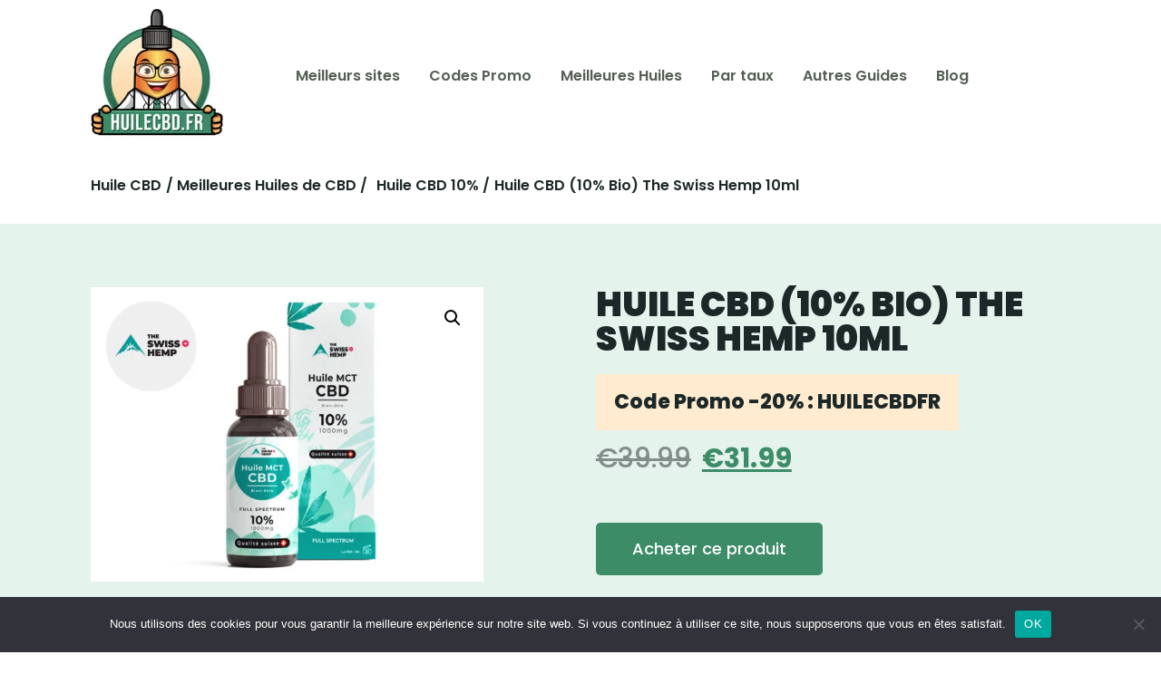

--- FILE ---
content_type: text/html; charset=UTF-8
request_url: https://www.huilecbd.fr/produit/prod-theswisshemp-huile905/
body_size: 50170
content:
<!doctype html>
<html lang="fr-FR" prefix="og: https://ogp.me/ns#">
<head><meta charset="UTF-8"><script>if(navigator.userAgent.match(/MSIE|Internet Explorer/i)||navigator.userAgent.match(/Trident\/7\..*?rv:11/i)){var href=document.location.href;if(!href.match(/[?&]nowprocket/)){if(href.indexOf("?")==-1){if(href.indexOf("#")==-1){document.location.href=href+"?nowprocket=1"}else{document.location.href=href.replace("#","?nowprocket=1#")}}else{if(href.indexOf("#")==-1){document.location.href=href+"&nowprocket=1"}else{document.location.href=href.replace("#","&nowprocket=1#")}}}}</script><script>(()=>{class RocketLazyLoadScripts{constructor(){this.v="2.0.4",this.userEvents=["keydown","keyup","mousedown","mouseup","mousemove","mouseover","mouseout","touchmove","touchstart","touchend","touchcancel","wheel","click","dblclick","input"],this.attributeEvents=["onblur","onclick","oncontextmenu","ondblclick","onfocus","onmousedown","onmouseenter","onmouseleave","onmousemove","onmouseout","onmouseover","onmouseup","onmousewheel","onscroll","onsubmit"]}async t(){this.i(),this.o(),/iP(ad|hone)/.test(navigator.userAgent)&&this.h(),this.u(),this.l(this),this.m(),this.k(this),this.p(this),this._(),await Promise.all([this.R(),this.L()]),this.lastBreath=Date.now(),this.S(this),this.P(),this.D(),this.O(),this.M(),await this.C(this.delayedScripts.normal),await this.C(this.delayedScripts.defer),await this.C(this.delayedScripts.async),await this.T(),await this.F(),await this.j(),await this.A(),window.dispatchEvent(new Event("rocket-allScriptsLoaded")),this.everythingLoaded=!0,this.lastTouchEnd&&await new Promise(t=>setTimeout(t,500-Date.now()+this.lastTouchEnd)),this.I(),this.H(),this.U(),this.W()}i(){this.CSPIssue=sessionStorage.getItem("rocketCSPIssue"),document.addEventListener("securitypolicyviolation",t=>{this.CSPIssue||"script-src-elem"!==t.violatedDirective||"data"!==t.blockedURI||(this.CSPIssue=!0,sessionStorage.setItem("rocketCSPIssue",!0))},{isRocket:!0})}o(){window.addEventListener("pageshow",t=>{this.persisted=t.persisted,this.realWindowLoadedFired=!0},{isRocket:!0}),window.addEventListener("pagehide",()=>{this.onFirstUserAction=null},{isRocket:!0})}h(){let t;function e(e){t=e}window.addEventListener("touchstart",e,{isRocket:!0}),window.addEventListener("touchend",function i(o){o.changedTouches[0]&&t.changedTouches[0]&&Math.abs(o.changedTouches[0].pageX-t.changedTouches[0].pageX)<10&&Math.abs(o.changedTouches[0].pageY-t.changedTouches[0].pageY)<10&&o.timeStamp-t.timeStamp<200&&(window.removeEventListener("touchstart",e,{isRocket:!0}),window.removeEventListener("touchend",i,{isRocket:!0}),"INPUT"===o.target.tagName&&"text"===o.target.type||(o.target.dispatchEvent(new TouchEvent("touchend",{target:o.target,bubbles:!0})),o.target.dispatchEvent(new MouseEvent("mouseover",{target:o.target,bubbles:!0})),o.target.dispatchEvent(new PointerEvent("click",{target:o.target,bubbles:!0,cancelable:!0,detail:1,clientX:o.changedTouches[0].clientX,clientY:o.changedTouches[0].clientY})),event.preventDefault()))},{isRocket:!0})}q(t){this.userActionTriggered||("mousemove"!==t.type||this.firstMousemoveIgnored?"keyup"===t.type||"mouseover"===t.type||"mouseout"===t.type||(this.userActionTriggered=!0,this.onFirstUserAction&&this.onFirstUserAction()):this.firstMousemoveIgnored=!0),"click"===t.type&&t.preventDefault(),t.stopPropagation(),t.stopImmediatePropagation(),"touchstart"===this.lastEvent&&"touchend"===t.type&&(this.lastTouchEnd=Date.now()),"click"===t.type&&(this.lastTouchEnd=0),this.lastEvent=t.type,t.composedPath&&t.composedPath()[0].getRootNode()instanceof ShadowRoot&&(t.rocketTarget=t.composedPath()[0]),this.savedUserEvents.push(t)}u(){this.savedUserEvents=[],this.userEventHandler=this.q.bind(this),this.userEvents.forEach(t=>window.addEventListener(t,this.userEventHandler,{passive:!1,isRocket:!0})),document.addEventListener("visibilitychange",this.userEventHandler,{isRocket:!0})}U(){this.userEvents.forEach(t=>window.removeEventListener(t,this.userEventHandler,{passive:!1,isRocket:!0})),document.removeEventListener("visibilitychange",this.userEventHandler,{isRocket:!0}),this.savedUserEvents.forEach(t=>{(t.rocketTarget||t.target).dispatchEvent(new window[t.constructor.name](t.type,t))})}m(){const t="return false",e=Array.from(this.attributeEvents,t=>"data-rocket-"+t),i="["+this.attributeEvents.join("],[")+"]",o="[data-rocket-"+this.attributeEvents.join("],[data-rocket-")+"]",s=(e,i,o)=>{o&&o!==t&&(e.setAttribute("data-rocket-"+i,o),e["rocket"+i]=new Function("event",o),e.setAttribute(i,t))};new MutationObserver(t=>{for(const n of t)"attributes"===n.type&&(n.attributeName.startsWith("data-rocket-")||this.everythingLoaded?n.attributeName.startsWith("data-rocket-")&&this.everythingLoaded&&this.N(n.target,n.attributeName.substring(12)):s(n.target,n.attributeName,n.target.getAttribute(n.attributeName))),"childList"===n.type&&n.addedNodes.forEach(t=>{if(t.nodeType===Node.ELEMENT_NODE)if(this.everythingLoaded)for(const i of[t,...t.querySelectorAll(o)])for(const t of i.getAttributeNames())e.includes(t)&&this.N(i,t.substring(12));else for(const e of[t,...t.querySelectorAll(i)])for(const t of e.getAttributeNames())this.attributeEvents.includes(t)&&s(e,t,e.getAttribute(t))})}).observe(document,{subtree:!0,childList:!0,attributeFilter:[...this.attributeEvents,...e]})}I(){this.attributeEvents.forEach(t=>{document.querySelectorAll("[data-rocket-"+t+"]").forEach(e=>{this.N(e,t)})})}N(t,e){const i=t.getAttribute("data-rocket-"+e);i&&(t.setAttribute(e,i),t.removeAttribute("data-rocket-"+e))}k(t){Object.defineProperty(HTMLElement.prototype,"onclick",{get(){return this.rocketonclick||null},set(e){this.rocketonclick=e,this.setAttribute(t.everythingLoaded?"onclick":"data-rocket-onclick","this.rocketonclick(event)")}})}S(t){function e(e,i){let o=e[i];e[i]=null,Object.defineProperty(e,i,{get:()=>o,set(s){t.everythingLoaded?o=s:e["rocket"+i]=o=s}})}e(document,"onreadystatechange"),e(window,"onload"),e(window,"onpageshow");try{Object.defineProperty(document,"readyState",{get:()=>t.rocketReadyState,set(e){t.rocketReadyState=e},configurable:!0}),document.readyState="loading"}catch(t){console.log("WPRocket DJE readyState conflict, bypassing")}}l(t){this.originalAddEventListener=EventTarget.prototype.addEventListener,this.originalRemoveEventListener=EventTarget.prototype.removeEventListener,this.savedEventListeners=[],EventTarget.prototype.addEventListener=function(e,i,o){o&&o.isRocket||!t.B(e,this)&&!t.userEvents.includes(e)||t.B(e,this)&&!t.userActionTriggered||e.startsWith("rocket-")||t.everythingLoaded?t.originalAddEventListener.call(this,e,i,o):(t.savedEventListeners.push({target:this,remove:!1,type:e,func:i,options:o}),"mouseenter"!==e&&"mouseleave"!==e||t.originalAddEventListener.call(this,e,t.savedUserEvents.push,o))},EventTarget.prototype.removeEventListener=function(e,i,o){o&&o.isRocket||!t.B(e,this)&&!t.userEvents.includes(e)||t.B(e,this)&&!t.userActionTriggered||e.startsWith("rocket-")||t.everythingLoaded?t.originalRemoveEventListener.call(this,e,i,o):t.savedEventListeners.push({target:this,remove:!0,type:e,func:i,options:o})}}J(t,e){this.savedEventListeners=this.savedEventListeners.filter(i=>{let o=i.type,s=i.target||window;return e!==o||t!==s||(this.B(o,s)&&(i.type="rocket-"+o),this.$(i),!1)})}H(){EventTarget.prototype.addEventListener=this.originalAddEventListener,EventTarget.prototype.removeEventListener=this.originalRemoveEventListener,this.savedEventListeners.forEach(t=>this.$(t))}$(t){t.remove?this.originalRemoveEventListener.call(t.target,t.type,t.func,t.options):this.originalAddEventListener.call(t.target,t.type,t.func,t.options)}p(t){let e;function i(e){return t.everythingLoaded?e:e.split(" ").map(t=>"load"===t||t.startsWith("load.")?"rocket-jquery-load":t).join(" ")}function o(o){function s(e){const s=o.fn[e];o.fn[e]=o.fn.init.prototype[e]=function(){return this[0]===window&&t.userActionTriggered&&("string"==typeof arguments[0]||arguments[0]instanceof String?arguments[0]=i(arguments[0]):"object"==typeof arguments[0]&&Object.keys(arguments[0]).forEach(t=>{const e=arguments[0][t];delete arguments[0][t],arguments[0][i(t)]=e})),s.apply(this,arguments),this}}if(o&&o.fn&&!t.allJQueries.includes(o)){const e={DOMContentLoaded:[],"rocket-DOMContentLoaded":[]};for(const t in e)document.addEventListener(t,()=>{e[t].forEach(t=>t())},{isRocket:!0});o.fn.ready=o.fn.init.prototype.ready=function(i){function s(){parseInt(o.fn.jquery)>2?setTimeout(()=>i.bind(document)(o)):i.bind(document)(o)}return"function"==typeof i&&(t.realDomReadyFired?!t.userActionTriggered||t.fauxDomReadyFired?s():e["rocket-DOMContentLoaded"].push(s):e.DOMContentLoaded.push(s)),o([])},s("on"),s("one"),s("off"),t.allJQueries.push(o)}e=o}t.allJQueries=[],o(window.jQuery),Object.defineProperty(window,"jQuery",{get:()=>e,set(t){o(t)}})}P(){const t=new Map;document.write=document.writeln=function(e){const i=document.currentScript,o=document.createRange(),s=i.parentElement;let n=t.get(i);void 0===n&&(n=i.nextSibling,t.set(i,n));const c=document.createDocumentFragment();o.setStart(c,0),c.appendChild(o.createContextualFragment(e)),s.insertBefore(c,n)}}async R(){return new Promise(t=>{this.userActionTriggered?t():this.onFirstUserAction=t})}async L(){return new Promise(t=>{document.addEventListener("DOMContentLoaded",()=>{this.realDomReadyFired=!0,t()},{isRocket:!0})})}async j(){return this.realWindowLoadedFired?Promise.resolve():new Promise(t=>{window.addEventListener("load",t,{isRocket:!0})})}M(){this.pendingScripts=[];this.scriptsMutationObserver=new MutationObserver(t=>{for(const e of t)e.addedNodes.forEach(t=>{"SCRIPT"!==t.tagName||t.noModule||t.isWPRocket||this.pendingScripts.push({script:t,promise:new Promise(e=>{const i=()=>{const i=this.pendingScripts.findIndex(e=>e.script===t);i>=0&&this.pendingScripts.splice(i,1),e()};t.addEventListener("load",i,{isRocket:!0}),t.addEventListener("error",i,{isRocket:!0}),setTimeout(i,1e3)})})})}),this.scriptsMutationObserver.observe(document,{childList:!0,subtree:!0})}async F(){await this.X(),this.pendingScripts.length?(await this.pendingScripts[0].promise,await this.F()):this.scriptsMutationObserver.disconnect()}D(){this.delayedScripts={normal:[],async:[],defer:[]},document.querySelectorAll("script[type$=rocketlazyloadscript]").forEach(t=>{t.hasAttribute("data-rocket-src")?t.hasAttribute("async")&&!1!==t.async?this.delayedScripts.async.push(t):t.hasAttribute("defer")&&!1!==t.defer||"module"===t.getAttribute("data-rocket-type")?this.delayedScripts.defer.push(t):this.delayedScripts.normal.push(t):this.delayedScripts.normal.push(t)})}async _(){await this.L();let t=[];document.querySelectorAll("script[type$=rocketlazyloadscript][data-rocket-src]").forEach(e=>{let i=e.getAttribute("data-rocket-src");if(i&&!i.startsWith("data:")){i.startsWith("//")&&(i=location.protocol+i);try{const o=new URL(i).origin;o!==location.origin&&t.push({src:o,crossOrigin:e.crossOrigin||"module"===e.getAttribute("data-rocket-type")})}catch(t){}}}),t=[...new Map(t.map(t=>[JSON.stringify(t),t])).values()],this.Y(t,"preconnect")}async G(t){if(await this.K(),!0!==t.noModule||!("noModule"in HTMLScriptElement.prototype))return new Promise(e=>{let i;function o(){(i||t).setAttribute("data-rocket-status","executed"),e()}try{if(navigator.userAgent.includes("Firefox/")||""===navigator.vendor||this.CSPIssue)i=document.createElement("script"),[...t.attributes].forEach(t=>{let e=t.nodeName;"type"!==e&&("data-rocket-type"===e&&(e="type"),"data-rocket-src"===e&&(e="src"),i.setAttribute(e,t.nodeValue))}),t.text&&(i.text=t.text),t.nonce&&(i.nonce=t.nonce),i.hasAttribute("src")?(i.addEventListener("load",o,{isRocket:!0}),i.addEventListener("error",()=>{i.setAttribute("data-rocket-status","failed-network"),e()},{isRocket:!0}),setTimeout(()=>{i.isConnected||e()},1)):(i.text=t.text,o()),i.isWPRocket=!0,t.parentNode.replaceChild(i,t);else{const i=t.getAttribute("data-rocket-type"),s=t.getAttribute("data-rocket-src");i?(t.type=i,t.removeAttribute("data-rocket-type")):t.removeAttribute("type"),t.addEventListener("load",o,{isRocket:!0}),t.addEventListener("error",i=>{this.CSPIssue&&i.target.src.startsWith("data:")?(console.log("WPRocket: CSP fallback activated"),t.removeAttribute("src"),this.G(t).then(e)):(t.setAttribute("data-rocket-status","failed-network"),e())},{isRocket:!0}),s?(t.fetchPriority="high",t.removeAttribute("data-rocket-src"),t.src=s):t.src="data:text/javascript;base64,"+window.btoa(unescape(encodeURIComponent(t.text)))}}catch(i){t.setAttribute("data-rocket-status","failed-transform"),e()}});t.setAttribute("data-rocket-status","skipped")}async C(t){const e=t.shift();return e?(e.isConnected&&await this.G(e),this.C(t)):Promise.resolve()}O(){this.Y([...this.delayedScripts.normal,...this.delayedScripts.defer,...this.delayedScripts.async],"preload")}Y(t,e){this.trash=this.trash||[];let i=!0;var o=document.createDocumentFragment();t.forEach(t=>{const s=t.getAttribute&&t.getAttribute("data-rocket-src")||t.src;if(s&&!s.startsWith("data:")){const n=document.createElement("link");n.href=s,n.rel=e,"preconnect"!==e&&(n.as="script",n.fetchPriority=i?"high":"low"),t.getAttribute&&"module"===t.getAttribute("data-rocket-type")&&(n.crossOrigin=!0),t.crossOrigin&&(n.crossOrigin=t.crossOrigin),t.integrity&&(n.integrity=t.integrity),t.nonce&&(n.nonce=t.nonce),o.appendChild(n),this.trash.push(n),i=!1}}),document.head.appendChild(o)}W(){this.trash.forEach(t=>t.remove())}async T(){try{document.readyState="interactive"}catch(t){}this.fauxDomReadyFired=!0;try{await this.K(),this.J(document,"readystatechange"),document.dispatchEvent(new Event("rocket-readystatechange")),await this.K(),document.rocketonreadystatechange&&document.rocketonreadystatechange(),await this.K(),this.J(document,"DOMContentLoaded"),document.dispatchEvent(new Event("rocket-DOMContentLoaded")),await this.K(),this.J(window,"DOMContentLoaded"),window.dispatchEvent(new Event("rocket-DOMContentLoaded"))}catch(t){console.error(t)}}async A(){try{document.readyState="complete"}catch(t){}try{await this.K(),this.J(document,"readystatechange"),document.dispatchEvent(new Event("rocket-readystatechange")),await this.K(),document.rocketonreadystatechange&&document.rocketonreadystatechange(),await this.K(),this.J(window,"load"),window.dispatchEvent(new Event("rocket-load")),await this.K(),window.rocketonload&&window.rocketonload(),await this.K(),this.allJQueries.forEach(t=>t(window).trigger("rocket-jquery-load")),await this.K(),this.J(window,"pageshow");const t=new Event("rocket-pageshow");t.persisted=this.persisted,window.dispatchEvent(t),await this.K(),window.rocketonpageshow&&window.rocketonpageshow({persisted:this.persisted})}catch(t){console.error(t)}}async K(){Date.now()-this.lastBreath>45&&(await this.X(),this.lastBreath=Date.now())}async X(){return document.hidden?new Promise(t=>setTimeout(t)):new Promise(t=>requestAnimationFrame(t))}B(t,e){return e===document&&"readystatechange"===t||(e===document&&"DOMContentLoaded"===t||(e===window&&"DOMContentLoaded"===t||(e===window&&"load"===t||e===window&&"pageshow"===t)))}static run(){(new RocketLazyLoadScripts).t()}}RocketLazyLoadScripts.run()})();</script>
	
	<meta name="viewport" content="width=device-width, initial-scale=1">
	<link rel="profile" href="https://gmpg.org/xfn/11">
	<script type="rocketlazyloadscript">window._wca = window._wca || [];</script>

<!-- Optimisation des moteurs de recherche par Rank Math - https://rankmath.com/ -->
<title>Huile CBD (10% Bio) The Swiss Hemp 10ml - HuileCBD.fr</title>
<meta name="description" content="Avez-vous entendu parler de la boutique CBD réputée The Swiss Hemp ? Nous vous faisons découvrir son huile CBD Bio Broad Spectrum, qui affiche une"/>
<meta name="robots" content="follow, index, max-snippet:-1, max-video-preview:-1, max-image-preview:large"/>
<link rel="canonical" href="https://www.huilecbd.fr/produit/prod-theswisshemp-huile905/" />
<meta property="og:locale" content="fr_FR" />
<meta property="og:type" content="product" />
<meta property="og:title" content="Huile CBD (10% Bio) The Swiss Hemp 10ml - HuileCBD.fr" />
<meta property="og:description" content="Avez-vous entendu parler de la boutique CBD réputée The Swiss Hemp ? Nous vous faisons découvrir son huile CBD Bio Broad Spectrum, qui affiche une" />
<meta property="og:url" content="https://www.huilecbd.fr/produit/prod-theswisshemp-huile905/" />
<meta property="og:site_name" content="HuileCBD.fr" />
<meta property="og:updated_time" content="2025-07-16T10:58:43+02:00" />
<meta property="og:image" content="https://www.huilecbd.fr/wp-content/uploads/2024/02/ln-theswisshemp-huile905.jpg" />
<meta property="og:image:secure_url" content="https://www.huilecbd.fr/wp-content/uploads/2024/02/ln-theswisshemp-huile905.jpg" />
<meta property="og:image:width" content="800" />
<meta property="og:image:height" content="600" />
<meta property="og:image:alt" content="Huile CBD (10% Bio) The Swiss Hemp 10ml" />
<meta property="og:image:type" content="image/jpeg" />
<meta property="product:price:amount" content="31.99" />
<meta property="product:price:currency" content="EUR" />
<meta property="product:availability" content="instock" />
<meta name="twitter:card" content="summary_large_image" />
<meta name="twitter:title" content="Huile CBD (10% Bio) The Swiss Hemp 10ml - HuileCBD.fr" />
<meta name="twitter:description" content="Avez-vous entendu parler de la boutique CBD réputée The Swiss Hemp ? Nous vous faisons découvrir son huile CBD Bio Broad Spectrum, qui affiche une" />
<meta name="twitter:image" content="https://www.huilecbd.fr/wp-content/uploads/2024/02/ln-theswisshemp-huile905.jpg" />
<meta name="twitter:label1" content="Prix" />
<meta name="twitter:data1" content="&euro;31.99" />
<meta name="twitter:label2" content="Disponibilité" />
<meta name="twitter:data2" content="En stock" />
<script type="application/ld+json" class="rank-math-schema">{"@context":"https://schema.org","@graph":[{"@type":"Organization","@id":"https://www.huilecbd.fr/#organization","name":"Huile CBD","sameAs":["https://www.facebook.com/Huile-CBD-101442399051455"],"logo":{"@type":"ImageObject","@id":"https://www.huilecbd.fr/#logo","url":"https://www.huilecbd.fr/wp-content/uploads/2021/11/logo-huile-cbd.jpg","contentUrl":"https://www.huilecbd.fr/wp-content/uploads/2021/11/logo-huile-cbd.jpg","caption":"Huile CBD","inLanguage":"fr-FR","width":"500","height":"558"}},{"@type":"WebSite","@id":"https://www.huilecbd.fr/#website","url":"https://www.huilecbd.fr","name":"Huile CBD","publisher":{"@id":"https://www.huilecbd.fr/#organization"},"inLanguage":"fr-FR"},{"@type":"ImageObject","@id":"https://www.huilecbd.fr/wp-content/uploads/2024/02/ln-theswisshemp-huile905.jpg","url":"https://www.huilecbd.fr/wp-content/uploads/2024/02/ln-theswisshemp-huile905.jpg","width":"800","height":"600","caption":"Huile CBD (10% Bio) The Swiss Hemp 10ml","inLanguage":"fr-FR"},{"@type":"ItemPage","@id":"https://www.huilecbd.fr/produit/prod-theswisshemp-huile905/#webpage","url":"https://www.huilecbd.fr/produit/prod-theswisshemp-huile905/","name":"Huile CBD (10% Bio) The Swiss Hemp 10ml - HuileCBD.fr","datePublished":"2025-07-16T10:58:40+02:00","dateModified":"2025-07-16T10:58:43+02:00","isPartOf":{"@id":"https://www.huilecbd.fr/#website"},"primaryImageOfPage":{"@id":"https://www.huilecbd.fr/wp-content/uploads/2024/02/ln-theswisshemp-huile905.jpg"},"inLanguage":"fr-FR"},{"@type":"Product","name":"Huile CBD (10% Bio) The Swiss Hemp 10ml - HuileCBD.fr","description":"Avez-vous entendu parler de la boutique CBD r\u00e9put\u00e9e The Swiss Hemp ? Nous vous faisons d\u00e9couvrir son huile CBD Bio Broad Spectrum, qui affiche une concentration de cannabidiol de 10%, et qui est commercialis\u00e9e en flacon de 10ml. Il est question d'un produit aux multiples bienfaits, reconnu pour son bonne efficacit\u00e9 pour agir notamment contre les angoisses quotidiennes ou les troubles du sommeil. Le site de The Swiss Hemp, boutique CBD r\u00e9put\u00e9e pour son s\u00e9rieux, propose cette huile au prix de 39.99 euros, mais vous pouvez obtenir une r\u00e9duction de -20% gr\u00e2ce \u00e0 notre code promo exclusif n\u00e9goci\u00e9 par nos soins dans le but de vous pr\u00e9senter de meilleures conditions. Vous pourrez donc vous procurer cette huile au co\u00fbt avantageux de 31.99 euros !","sku":"prod-theswisshemp-huile905","category":"Huile CBD","mainEntityOfPage":{"@id":"https://www.huilecbd.fr/produit/prod-theswisshemp-huile905/#webpage"},"image":[{"@type":"ImageObject","url":"https://www.huilecbd.fr/wp-content/uploads/2024/02/ln-theswisshemp-huile905.jpg","height":"600","width":"800"}],"offers":{"@type":"Offer","price":"31.99","priceCurrency":"EUR","priceValidUntil":"2027-12-31","availability":"https://schema.org/InStock","itemCondition":"NewCondition","url":"https://www.huilecbd.fr/produit/prod-theswisshemp-huile905/","seller":{"@type":"Organization","@id":"https://www.huilecbd.fr/","name":"Huile CBD","url":"https://www.huilecbd.fr","logo":"https://www.huilecbd.fr/wp-content/uploads/2021/11/logo-huile-cbd.jpg"},"priceSpecification":{"price":"31.99","priceCurrency":"EUR","valueAddedTaxIncluded":"false"}},"@id":"https://www.huilecbd.fr/produit/prod-theswisshemp-huile905/#richSnippet"}]}</script>
<!-- /Extension Rank Math WordPress SEO -->

<link rel='dns-prefetch' href='//static.klaviyo.com' />
<link rel='dns-prefetch' href='//stats.wp.com' />
<link rel="alternate" type="application/rss+xml" title="HuileCBD.fr &raquo; Flux" href="https://www.huilecbd.fr/feed/" />
<link rel="alternate" type="application/rss+xml" title="HuileCBD.fr &raquo; Flux des commentaires" href="https://www.huilecbd.fr/comments/feed/" />
<link rel="alternate" type="application/rss+xml" title="HuileCBD.fr &raquo; Huile CBD (10% Bio) The Swiss Hemp 10ml Flux des commentaires" href="https://www.huilecbd.fr/produit/prod-theswisshemp-huile905/feed/" />
<link rel="alternate" title="oEmbed (JSON)" type="application/json+oembed" href="https://www.huilecbd.fr/wp-json/oembed/1.0/embed?url=https%3A%2F%2Fwww.huilecbd.fr%2Fproduit%2Fprod-theswisshemp-huile905%2F" />
<link rel="alternate" title="oEmbed (XML)" type="text/xml+oembed" href="https://www.huilecbd.fr/wp-json/oembed/1.0/embed?url=https%3A%2F%2Fwww.huilecbd.fr%2Fproduit%2Fprod-theswisshemp-huile905%2F&#038;format=xml" />
<style id='wp-img-auto-sizes-contain-inline-css'>
img:is([sizes=auto i],[sizes^="auto," i]){contain-intrinsic-size:3000px 1500px}
/*# sourceURL=wp-img-auto-sizes-contain-inline-css */
</style>
<link data-minify="1" rel='stylesheet' id='local-fonts-css' href='https://www.huilecbd.fr/wp-content/cache/min/1/wp-content/plugins/awp-optimize/css/font-faces.css?ver=1757335997' media='all' />
<link data-minify="1" rel='stylesheet' id='tweaks-css' href='https://www.huilecbd.fr/wp-content/cache/min/1/wp-content/plugins/awp-optimize/css/tweaks.css?ver=1757335997' media='all' />
<style id='wp-emoji-styles-inline-css'>

	img.wp-smiley, img.emoji {
		display: inline !important;
		border: none !important;
		box-shadow: none !important;
		height: 1em !important;
		width: 1em !important;
		margin: 0 0.07em !important;
		vertical-align: -0.1em !important;
		background: none !important;
		padding: 0 !important;
	}
/*# sourceURL=wp-emoji-styles-inline-css */
</style>
<link rel='stylesheet' id='cookie-notice-front-css' href='https://www.huilecbd.fr/wp-content/plugins/cookie-notice/css/front.min.css?ver=2.5.7' media='all' />
<link rel='stylesheet' id='kk-star-ratings-css' href='https://www.huilecbd.fr/wp-content/plugins/kk-star-ratings/src/core/public/css/kk-star-ratings.min.css?ver=5.4.10.2' media='all' />
<link rel='stylesheet' id='photoswipe-css' href='https://www.huilecbd.fr/wp-content/plugins/woocommerce/assets/css/photoswipe/photoswipe.min.css?ver=10.1.3' media='all' />
<link rel='stylesheet' id='photoswipe-default-skin-css' href='https://www.huilecbd.fr/wp-content/plugins/woocommerce/assets/css/photoswipe/default-skin/default-skin.min.css?ver=10.1.3' media='all' />
<link data-minify="1" rel='stylesheet' id='woocommerce-layout-css' href='https://www.huilecbd.fr/wp-content/cache/min/1/wp-content/plugins/woocommerce/assets/css/woocommerce-layout.css?ver=1757335997' media='all' />
<style id='woocommerce-layout-inline-css'>

	.infinite-scroll .woocommerce-pagination {
		display: none;
	}
/*# sourceURL=woocommerce-layout-inline-css */
</style>
<link data-minify="1" rel='stylesheet' id='woocommerce-smallscreen-css' href='https://www.huilecbd.fr/wp-content/cache/min/1/wp-content/plugins/woocommerce/assets/css/woocommerce-smallscreen.css?ver=1757335997' media='only screen and (max-width: 768px)' />
<link data-minify="1" rel='stylesheet' id='woocommerce-general-css' href='https://www.huilecbd.fr/wp-content/cache/min/1/wp-content/plugins/woocommerce/assets/css/woocommerce.css?ver=1757335997' media='all' />
<style id='woocommerce-inline-inline-css'>
.woocommerce form .form-row .required { visibility: visible; }
/*# sourceURL=woocommerce-inline-inline-css */
</style>
<link data-minify="1" rel='stylesheet' id='brands-styles-css' href='https://www.huilecbd.fr/wp-content/cache/min/1/wp-content/plugins/woocommerce/assets/css/brands.css?ver=1757335997' media='all' />
<link data-minify="1" rel='stylesheet' id='hello-elementor-css' href='https://www.huilecbd.fr/wp-content/cache/min/1/wp-content/themes/hello-elementor/assets/css/reset.css?ver=1757335997' media='all' />
<link data-minify="1" rel='stylesheet' id='hello-elementor-theme-style-css' href='https://www.huilecbd.fr/wp-content/cache/min/1/wp-content/themes/hello-elementor/assets/css/theme.css?ver=1757335997' media='all' />
<link data-minify="1" rel='stylesheet' id='hello-elementor-header-footer-css' href='https://www.huilecbd.fr/wp-content/cache/min/1/wp-content/themes/hello-elementor/assets/css/header-footer.css?ver=1757335997' media='all' />
<link rel='stylesheet' id='elementor-frontend-css' href='https://www.huilecbd.fr/wp-content/plugins/elementor/assets/css/frontend.min.css?ver=3.31.2' media='all' />
<style id='elementor-frontend-inline-css'>
.elementor-kit-5{--e-global-color-primary:#1C2828;--e-global-color-secondary:#545F54;--e-global-color-text:#7A7A7A;--e-global-color-accent:#3D8C68;--e-global-color-597cadd:#FFFFFF;--e-global-color-497ecdb:#1C2828;--e-global-color-cbdcd29:#C9E5D8;--e-global-color-90245fc:#ECECEC;--e-global-color-db08e0c:#FFEBCF;--e-global-color-63dca62:#E5F3ED;--e-global-typography-primary-font-family:"Poppins";--e-global-typography-primary-font-weight:600;--e-global-typography-secondary-font-family:"Poppins";--e-global-typography-secondary-font-weight:400;--e-global-typography-text-font-family:"Poppins";--e-global-typography-text-font-weight:400;--e-global-typography-accent-font-family:"Poppins";--e-global-typography-accent-font-weight:500;}.elementor-kit-5 button,.elementor-kit-5 input[type="button"],.elementor-kit-5 input[type="submit"],.elementor-kit-5 .elementor-button{background-color:var( --e-global-color-accent );color:var( --e-global-color-597cadd );}.elementor-kit-5 button:hover,.elementor-kit-5 button:focus,.elementor-kit-5 input[type="button"]:hover,.elementor-kit-5 input[type="button"]:focus,.elementor-kit-5 input[type="submit"]:hover,.elementor-kit-5 input[type="submit"]:focus,.elementor-kit-5 .elementor-button:hover,.elementor-kit-5 .elementor-button:focus{background-color:#2E7957;color:var( --e-global-color-597cadd );}.elementor-kit-5 e-page-transition{background-color:#FFBC7D;}.elementor-kit-5 a{color:#25925F;}.elementor-kit-5 h1{font-size:38px;font-weight:900;text-transform:uppercase;}.elementor-kit-5 h2{font-weight:900;}.elementor-section.elementor-section-boxed > .elementor-container{max-width:1140px;}.e-con{--container-max-width:1140px;}.elementor-widget:not(:last-child){margin-block-end:20px;}.elementor-element{--widgets-spacing:20px 20px;--widgets-spacing-row:20px;--widgets-spacing-column:20px;}{}h1.entry-title{display:var(--page-title-display);}.site-header .site-branding{flex-direction:column;align-items:stretch;}.site-header{padding-inline-end:0px;padding-inline-start:0px;}.site-footer .site-branding{flex-direction:column;align-items:stretch;}@media(max-width:1024px){.elementor-section.elementor-section-boxed > .elementor-container{max-width:1024px;}.e-con{--container-max-width:1024px;}}@media(max-width:767px){.elementor-section.elementor-section-boxed > .elementor-container{max-width:767px;}.e-con{--container-max-width:767px;}}
.elementor-93 .elementor-element.elementor-element-139c8f67 > .elementor-container{min-height:110px;}.elementor-93 .elementor-element.elementor-element-139c8f67{margin-top:0px;margin-bottom:0px;padding:5px 24px 0px 24px;z-index:999;}.elementor-bc-flex-widget .elementor-93 .elementor-element.elementor-element-65249b50.elementor-column .elementor-widget-wrap{align-items:center;}.elementor-93 .elementor-element.elementor-element-65249b50.elementor-column.elementor-element[data-element_type="column"] > .elementor-widget-wrap.elementor-element-populated{align-content:center;align-items:center;}.elementor-93 .elementor-element.elementor-element-65249b50 > .elementor-element-populated{padding:0px 0px 0px 0px;}.elementor-93 .elementor-element.elementor-element-65249b50{z-index:99;}.elementor-widget-image .widget-image-caption{color:var( --e-global-color-text );font-family:var( --e-global-typography-text-font-family ), Sans-serif;font-weight:var( --e-global-typography-text-font-weight );}.elementor-93 .elementor-element.elementor-element-9b1551b > .elementor-widget-container{margin:-5px 0px 0px 0px;border-radius:0px 0px 0px 0px;}.elementor-93 .elementor-element.elementor-element-9b1551b{text-align:center;}.elementor-93 .elementor-element.elementor-element-9b1551b img{width:170px;border-radius:0px 0px 0px 0px;}.elementor-bc-flex-widget .elementor-93 .elementor-element.elementor-element-39aa4232.elementor-column .elementor-widget-wrap{align-items:center;}.elementor-93 .elementor-element.elementor-element-39aa4232.elementor-column.elementor-element[data-element_type="column"] > .elementor-widget-wrap.elementor-element-populated{align-content:center;align-items:center;}.elementor-93 .elementor-element.elementor-element-39aa4232.elementor-column > .elementor-widget-wrap{justify-content:flex-start;}.elementor-93 .elementor-element.elementor-element-39aa4232 > .elementor-element-populated{padding:0px 0px 0px 50px;}.elementor-93 .elementor-element.elementor-element-39aa4232{z-index:999;}.elementor-widget-nav-menu .elementor-nav-menu .elementor-item{font-family:var( --e-global-typography-primary-font-family ), Sans-serif;font-weight:var( --e-global-typography-primary-font-weight );}.elementor-widget-nav-menu .elementor-nav-menu--main .elementor-item{color:var( --e-global-color-text );fill:var( --e-global-color-text );}.elementor-widget-nav-menu .elementor-nav-menu--main .elementor-item:hover,
					.elementor-widget-nav-menu .elementor-nav-menu--main .elementor-item.elementor-item-active,
					.elementor-widget-nav-menu .elementor-nav-menu--main .elementor-item.highlighted,
					.elementor-widget-nav-menu .elementor-nav-menu--main .elementor-item:focus{color:var( --e-global-color-accent );fill:var( --e-global-color-accent );}.elementor-widget-nav-menu .elementor-nav-menu--main:not(.e--pointer-framed) .elementor-item:before,
					.elementor-widget-nav-menu .elementor-nav-menu--main:not(.e--pointer-framed) .elementor-item:after{background-color:var( --e-global-color-accent );}.elementor-widget-nav-menu .e--pointer-framed .elementor-item:before,
					.elementor-widget-nav-menu .e--pointer-framed .elementor-item:after{border-color:var( --e-global-color-accent );}.elementor-widget-nav-menu{--e-nav-menu-divider-color:var( --e-global-color-text );}.elementor-widget-nav-menu .elementor-nav-menu--dropdown .elementor-item, .elementor-widget-nav-menu .elementor-nav-menu--dropdown  .elementor-sub-item{font-family:var( --e-global-typography-accent-font-family ), Sans-serif;font-weight:var( --e-global-typography-accent-font-weight );}.elementor-93 .elementor-element.elementor-element-372ec300{width:auto;max-width:auto;--e-nav-menu-horizontal-menu-item-margin:calc( 32px / 2 );}.elementor-93 .elementor-element.elementor-element-372ec300 > .elementor-widget-container{margin:0px 32px 0px 0px;}.elementor-93 .elementor-element.elementor-element-372ec300 .elementor-menu-toggle{margin:0 auto;}.elementor-93 .elementor-element.elementor-element-372ec300 .elementor-nav-menu--main .elementor-item{color:var( --e-global-color-secondary );fill:var( --e-global-color-secondary );padding-left:0px;padding-right:0px;padding-top:20px;padding-bottom:20px;}.elementor-93 .elementor-element.elementor-element-372ec300 .elementor-nav-menu--main:not(.e--pointer-framed) .elementor-item:before,
					.elementor-93 .elementor-element.elementor-element-372ec300 .elementor-nav-menu--main:not(.e--pointer-framed) .elementor-item:after{background-color:var( --e-global-color-primary );}.elementor-93 .elementor-element.elementor-element-372ec300 .e--pointer-framed .elementor-item:before,
					.elementor-93 .elementor-element.elementor-element-372ec300 .e--pointer-framed .elementor-item:after{border-color:var( --e-global-color-primary );}.elementor-93 .elementor-element.elementor-element-372ec300 .elementor-nav-menu--main:not(.e--pointer-framed) .elementor-item.elementor-item-active:before,
					.elementor-93 .elementor-element.elementor-element-372ec300 .elementor-nav-menu--main:not(.e--pointer-framed) .elementor-item.elementor-item-active:after{background-color:var( --e-global-color-primary );}.elementor-93 .elementor-element.elementor-element-372ec300 .e--pointer-framed .elementor-item.elementor-item-active:before,
					.elementor-93 .elementor-element.elementor-element-372ec300 .e--pointer-framed .elementor-item.elementor-item-active:after{border-color:var( --e-global-color-primary );}.elementor-93 .elementor-element.elementor-element-372ec300 .e--pointer-framed .elementor-item:before{border-width:1px;}.elementor-93 .elementor-element.elementor-element-372ec300 .e--pointer-framed.e--animation-draw .elementor-item:before{border-width:0 0 1px 1px;}.elementor-93 .elementor-element.elementor-element-372ec300 .e--pointer-framed.e--animation-draw .elementor-item:after{border-width:1px 1px 0 0;}.elementor-93 .elementor-element.elementor-element-372ec300 .e--pointer-framed.e--animation-corners .elementor-item:before{border-width:1px 0 0 1px;}.elementor-93 .elementor-element.elementor-element-372ec300 .e--pointer-framed.e--animation-corners .elementor-item:after{border-width:0 1px 1px 0;}.elementor-93 .elementor-element.elementor-element-372ec300 .e--pointer-underline .elementor-item:after,
					 .elementor-93 .elementor-element.elementor-element-372ec300 .e--pointer-overline .elementor-item:before,
					 .elementor-93 .elementor-element.elementor-element-372ec300 .e--pointer-double-line .elementor-item:before,
					 .elementor-93 .elementor-element.elementor-element-372ec300 .e--pointer-double-line .elementor-item:after{height:1px;}.elementor-93 .elementor-element.elementor-element-372ec300 .elementor-nav-menu--main:not(.elementor-nav-menu--layout-horizontal) .elementor-nav-menu > li:not(:last-child){margin-bottom:32px;}.elementor-93 .elementor-element.elementor-element-372ec300 .elementor-nav-menu--dropdown{background-color:var( --e-global-color-90245fc );border-radius:3px 3px 3px 3px;}.elementor-93 .elementor-element.elementor-element-372ec300 .elementor-nav-menu--dropdown a:hover,
					.elementor-93 .elementor-element.elementor-element-372ec300 .elementor-nav-menu--dropdown a:focus,
					.elementor-93 .elementor-element.elementor-element-372ec300 .elementor-nav-menu--dropdown a.elementor-item-active,
					.elementor-93 .elementor-element.elementor-element-372ec300 .elementor-nav-menu--dropdown a.highlighted,
					.elementor-93 .elementor-element.elementor-element-372ec300 .elementor-menu-toggle:hover,
					.elementor-93 .elementor-element.elementor-element-372ec300 .elementor-menu-toggle:focus{color:var( --e-global-color-primary );}.elementor-93 .elementor-element.elementor-element-372ec300 .elementor-nav-menu--dropdown a:hover,
					.elementor-93 .elementor-element.elementor-element-372ec300 .elementor-nav-menu--dropdown a:focus,
					.elementor-93 .elementor-element.elementor-element-372ec300 .elementor-nav-menu--dropdown a.elementor-item-active,
					.elementor-93 .elementor-element.elementor-element-372ec300 .elementor-nav-menu--dropdown a.highlighted{background-color:var( --e-global-color-63dca62 );}.elementor-93 .elementor-element.elementor-element-372ec300 .elementor-nav-menu--dropdown a.elementor-item-active{color:var( --e-global-color-primary );}.elementor-93 .elementor-element.elementor-element-372ec300 .elementor-nav-menu--dropdown .elementor-item, .elementor-93 .elementor-element.elementor-element-372ec300 .elementor-nav-menu--dropdown  .elementor-sub-item{font-size:15px;font-weight:600;}.elementor-93 .elementor-element.elementor-element-372ec300 .elementor-nav-menu--dropdown li:first-child a{border-top-left-radius:3px;border-top-right-radius:3px;}.elementor-93 .elementor-element.elementor-element-372ec300 .elementor-nav-menu--dropdown li:last-child a{border-bottom-right-radius:3px;border-bottom-left-radius:3px;}.elementor-93 .elementor-element.elementor-element-372ec300 .elementor-nav-menu--main .elementor-nav-menu--dropdown, .elementor-93 .elementor-element.elementor-element-372ec300 .elementor-nav-menu__container.elementor-nav-menu--dropdown{box-shadow:0px 0px 46px -10px rgba(0, 0, 0, 0.1);}.elementor-93 .elementor-element.elementor-element-372ec300 .elementor-nav-menu--dropdown a{padding-top:10px;padding-bottom:10px;}.elementor-93 .elementor-element.elementor-element-372ec300 .elementor-nav-menu--main > .elementor-nav-menu > li > .elementor-nav-menu--dropdown, .elementor-93 .elementor-element.elementor-element-372ec300 .elementor-nav-menu__container.elementor-nav-menu--dropdown{margin-top:0px !important;}.elementor-93 .elementor-element.elementor-element-372ec300 div.elementor-menu-toggle{color:var( --e-global-color-secondary );}.elementor-93 .elementor-element.elementor-element-372ec300 div.elementor-menu-toggle svg{fill:var( --e-global-color-secondary );}.elementor-93 .elementor-element.elementor-element-372ec300 div.elementor-menu-toggle:hover, .elementor-93 .elementor-element.elementor-element-372ec300 div.elementor-menu-toggle:focus{color:var( --e-global-color-text );}.elementor-93 .elementor-element.elementor-element-372ec300 div.elementor-menu-toggle:hover svg, .elementor-93 .elementor-element.elementor-element-372ec300 div.elementor-menu-toggle:focus svg{fill:var( --e-global-color-text );}.elementor-theme-builder-content-area{height:400px;}.elementor-location-header:before, .elementor-location-footer:before{content:"";display:table;clear:both;}@media(max-width:1024px){.elementor-93 .elementor-element.elementor-element-139c8f67{padding:24px 24px 24px 24px;}.elementor-93 .elementor-element.elementor-element-39aa4232 > .elementor-element-populated{padding:0px 0px 0px 0px;}.elementor-93 .elementor-element.elementor-element-372ec300{width:auto;max-width:auto;}.elementor-93 .elementor-element.elementor-element-372ec300 > .elementor-widget-container{margin:6px 0px 0px 0px;}}@media(max-width:767px){.elementor-93 .elementor-element.elementor-element-139c8f67{padding:16px 0px 16px 0px;}.elementor-93 .elementor-element.elementor-element-65249b50{width:58%;}.elementor-93 .elementor-element.elementor-element-65249b50 > .elementor-element-populated{padding:0px 0px 0px 30px;}.elementor-93 .elementor-element.elementor-element-39aa4232{width:42%;}.elementor-93 .elementor-element.elementor-element-39aa4232.elementor-column > .elementor-widget-wrap{justify-content:flex-end;}.elementor-93 .elementor-element.elementor-element-39aa4232 > .elementor-element-populated{margin:0% 0% 0% 0%;--e-column-margin-right:0%;--e-column-margin-left:0%;padding:0px 30px 0px 0px;}.elementor-93 .elementor-element.elementor-element-372ec300 > .elementor-widget-container{margin:0px 0px 0px 0px;}.elementor-93 .elementor-element.elementor-element-372ec300 .elementor-nav-menu--dropdown a{padding-left:27px;padding-right:27px;}}@media(min-width:768px){.elementor-93 .elementor-element.elementor-element-65249b50{width:18.046%;}.elementor-93 .elementor-element.elementor-element-39aa4232{width:81.954%;}}@media(max-width:1024px) and (min-width:768px){.elementor-93 .elementor-element.elementor-element-65249b50{width:20%;}.elementor-93 .elementor-element.elementor-element-39aa4232{width:10%;}}
.elementor-88 .elementor-element.elementor-element-42fd877{transition:background 0.3s, border 0.3s, border-radius 0.3s, box-shadow 0.3s;}.elementor-88 .elementor-element.elementor-element-42fd877 > .elementor-background-overlay{transition:background 0.3s, border-radius 0.3s, opacity 0.3s;}.elementor-88 .elementor-element.elementor-element-317f9356{margin-top:0px;margin-bottom:0px;}.elementor-88 .elementor-element.elementor-element-601fbcea > .elementor-element-populated{padding:0px 30px 0px 30px;}.elementor-widget-divider{--divider-color:var( --e-global-color-secondary );}.elementor-widget-divider .elementor-divider__text{color:var( --e-global-color-secondary );font-family:var( --e-global-typography-secondary-font-family ), Sans-serif;font-weight:var( --e-global-typography-secondary-font-weight );}.elementor-widget-divider.elementor-view-stacked .elementor-icon{background-color:var( --e-global-color-secondary );}.elementor-widget-divider.elementor-view-framed .elementor-icon, .elementor-widget-divider.elementor-view-default .elementor-icon{color:var( --e-global-color-secondary );border-color:var( --e-global-color-secondary );}.elementor-widget-divider.elementor-view-framed .elementor-icon, .elementor-widget-divider.elementor-view-default .elementor-icon svg{fill:var( --e-global-color-secondary );}.elementor-88 .elementor-element.elementor-element-7c8ca442{--divider-border-style:solid;--divider-color:#FFFFFF1F;--divider-border-width:1px;}.elementor-88 .elementor-element.elementor-element-7c8ca442 .elementor-divider-separator{width:100%;}.elementor-88 .elementor-element.elementor-element-7c8ca442 .elementor-divider{padding-block-start:0px;padding-block-end:0px;}.elementor-88 .elementor-element.elementor-element-64101112{margin-top:0px;margin-bottom:0px;padding:48px 0px 0px 0px;}.elementor-widget-heading .elementor-heading-title{font-family:var( --e-global-typography-primary-font-family ), Sans-serif;font-weight:var( --e-global-typography-primary-font-weight );color:var( --e-global-color-primary );}.elementor-88 .elementor-element.elementor-element-e5e6391 > .elementor-widget-container{margin:0px 0px 24px 0px;}.elementor-88 .elementor-element.elementor-element-e5e6391 .elementor-heading-title{color:var( --e-global-color-secondary );}.elementor-widget-text-editor{font-family:var( --e-global-typography-text-font-family ), Sans-serif;font-weight:var( --e-global-typography-text-font-weight );color:var( --e-global-color-text );}.elementor-widget-text-editor.elementor-drop-cap-view-stacked .elementor-drop-cap{background-color:var( --e-global-color-primary );}.elementor-widget-text-editor.elementor-drop-cap-view-framed .elementor-drop-cap, .elementor-widget-text-editor.elementor-drop-cap-view-default .elementor-drop-cap{color:var( --e-global-color-primary );border-color:var( --e-global-color-primary );}.elementor-88 .elementor-element.elementor-element-73d3b179 > .elementor-widget-container{margin:0px 0px -24px 0px;}.elementor-88 .elementor-element.elementor-element-73d3b179{text-align:justify;font-family:"Poppins", Sans-serif;font-weight:normal;color:var( --e-global-color-secondary );}.elementor-widget-image .widget-image-caption{color:var( --e-global-color-text );font-family:var( --e-global-typography-text-font-family ), Sans-serif;font-weight:var( --e-global-typography-text-font-weight );}.elementor-88 .elementor-element.elementor-element-e58b90d > .elementor-widget-container{margin:0px 0px 0px 0px;}.elementor-88 .elementor-element.elementor-element-e58b90d{text-align:left;}.elementor-88 .elementor-element.elementor-element-e58b90d img{width:200px;}.elementor-88 .elementor-element.elementor-element-6aca6669 > .elementor-widget-container{margin:0px 0px 24px 0px;}.elementor-88 .elementor-element.elementor-element-6aca6669 .elementor-heading-title{color:var( --e-global-color-secondary );}.elementor-widget-icon-list .elementor-icon-list-item:not(:last-child):after{border-color:var( --e-global-color-text );}.elementor-widget-icon-list .elementor-icon-list-icon i{color:var( --e-global-color-primary );}.elementor-widget-icon-list .elementor-icon-list-icon svg{fill:var( --e-global-color-primary );}.elementor-widget-icon-list .elementor-icon-list-item > .elementor-icon-list-text, .elementor-widget-icon-list .elementor-icon-list-item > a{font-family:var( --e-global-typography-text-font-family ), Sans-serif;font-weight:var( --e-global-typography-text-font-weight );}.elementor-widget-icon-list .elementor-icon-list-text{color:var( --e-global-color-secondary );}.elementor-88 .elementor-element.elementor-element-5cb6bd5b .elementor-icon-list-items:not(.elementor-inline-items) .elementor-icon-list-item:not(:last-child){padding-block-end:calc(16px/2);}.elementor-88 .elementor-element.elementor-element-5cb6bd5b .elementor-icon-list-items:not(.elementor-inline-items) .elementor-icon-list-item:not(:first-child){margin-block-start:calc(16px/2);}.elementor-88 .elementor-element.elementor-element-5cb6bd5b .elementor-icon-list-items.elementor-inline-items .elementor-icon-list-item{margin-inline:calc(16px/2);}.elementor-88 .elementor-element.elementor-element-5cb6bd5b .elementor-icon-list-items.elementor-inline-items{margin-inline:calc(-16px/2);}.elementor-88 .elementor-element.elementor-element-5cb6bd5b .elementor-icon-list-items.elementor-inline-items .elementor-icon-list-item:after{inset-inline-end:calc(-16px/2);}.elementor-88 .elementor-element.elementor-element-5cb6bd5b .elementor-icon-list-icon i{transition:color 0.3s;}.elementor-88 .elementor-element.elementor-element-5cb6bd5b .elementor-icon-list-icon svg{transition:fill 0.3s;}.elementor-88 .elementor-element.elementor-element-5cb6bd5b{--e-icon-list-icon-size:14px;--icon-vertical-offset:0px;}.elementor-88 .elementor-element.elementor-element-5cb6bd5b .elementor-icon-list-text{color:var( --e-global-color-secondary );transition:color 0.3s;}.elementor-88 .elementor-element.elementor-element-5cb6bd5b .elementor-icon-list-item:hover .elementor-icon-list-text{color:var( --e-global-color-primary );}.elementor-88 .elementor-element.elementor-element-4e4585f > .elementor-widget-container{margin:0px 0px 0px 0px;}.elementor-88 .elementor-element.elementor-element-4e4585f .elementor-heading-title{color:var( --e-global-color-secondary );}.elementor-88 .elementor-element.elementor-element-9f0da24 .elementor-repeater-item-2523a15.elementor-social-icon{background-color:#ED3B7E;}.elementor-88 .elementor-element.elementor-element-9f0da24{--grid-template-columns:repeat(0, auto);--icon-size:20px;--grid-column-gap:15px;--grid-row-gap:0px;}.elementor-88 .elementor-element.elementor-element-9f0da24 .elementor-widget-container{text-align:left;}.elementor-88 .elementor-element.elementor-element-9f0da24 > .elementor-widget-container{margin:0px 0px 0px 0px;}.elementor-88 .elementor-element.elementor-element-dc5d621{--spacer-size:25px;}.elementor-88 .elementor-element.elementor-element-e57801b{width:auto;max-width:auto;text-align:left;}.elementor-88 .elementor-element.elementor-element-6c7ced1{width:auto;max-width:auto;--e-icon-list-icon-size:14px;--icon-vertical-offset:0px;}.elementor-88 .elementor-element.elementor-element-6c7ced1 > .elementor-widget-container{margin:0px 0px 0px 10px;}.elementor-88 .elementor-element.elementor-element-6c7ced1 .elementor-icon-list-icon i{transition:color 0.3s;}.elementor-88 .elementor-element.elementor-element-6c7ced1 .elementor-icon-list-icon svg{transition:fill 0.3s;}.elementor-88 .elementor-element.elementor-element-6c7ced1 .elementor-icon-list-text{transition:color 0.3s;}.elementor-88 .elementor-element.elementor-element-5a9b988e{transition:background 0.3s, border 0.3s, border-radius 0.3s, box-shadow 0.3s;}.elementor-88 .elementor-element.elementor-element-5a9b988e > .elementor-background-overlay{transition:background 0.3s, border-radius 0.3s, opacity 0.3s;}.elementor-88 .elementor-element.elementor-element-60107771{--divider-border-style:solid;--divider-border-width:1px;}.elementor-88 .elementor-element.elementor-element-60107771 .elementor-divider-separator{width:100%;margin:0 auto;margin-center:0;}.elementor-88 .elementor-element.elementor-element-60107771 .elementor-divider{text-align:center;padding-block-start:0px;padding-block-end:0px;}.elementor-88 .elementor-element.elementor-element-cecea7f > .elementor-widget-container{margin:0px 0px -24px 0px;}.elementor-88 .elementor-element.elementor-element-cecea7f{text-align:justify;font-family:"Poppins", Sans-serif;font-weight:normal;color:var( --e-global-color-secondary );}.elementor-88 .elementor-element.elementor-element-16fc20f{transition:background 0.3s, border 0.3s, border-radius 0.3s, box-shadow 0.3s;}.elementor-88 .elementor-element.elementor-element-16fc20f > .elementor-background-overlay{transition:background 0.3s, border-radius 0.3s, opacity 0.3s;}.elementor-88 .elementor-element.elementor-element-456fa43{--divider-border-style:solid;--divider-border-width:1px;}.elementor-88 .elementor-element.elementor-element-456fa43 .elementor-divider-separator{width:100%;margin:0 auto;margin-center:0;}.elementor-88 .elementor-element.elementor-element-456fa43 .elementor-divider{text-align:center;padding-block-start:0px;padding-block-end:0px;}.elementor-88 .elementor-element.elementor-element-45b49a9 > .elementor-widget-container{margin:0px 0px -24px 0px;}.elementor-88 .elementor-element.elementor-element-45b49a9{text-align:justify;font-family:"Poppins", Sans-serif;font-weight:normal;color:var( --e-global-color-secondary );}.elementor-88 .elementor-element.elementor-element-d809270{transition:background 0.3s, border 0.3s, border-radius 0.3s, box-shadow 0.3s;}.elementor-88 .elementor-element.elementor-element-d809270 > .elementor-background-overlay{transition:background 0.3s, border-radius 0.3s, opacity 0.3s;}.elementor-88 .elementor-element.elementor-element-2743424{--divider-border-style:solid;--divider-border-width:1px;}.elementor-88 .elementor-element.elementor-element-2743424 .elementor-divider-separator{width:100%;margin:0 auto;margin-center:0;}.elementor-88 .elementor-element.elementor-element-2743424 .elementor-divider{text-align:center;padding-block-start:0px;padding-block-end:0px;}.elementor-88 .elementor-element.elementor-element-45a536f1{transition:background 0.3s, border 0.3s, border-radius 0.3s, box-shadow 0.3s;margin-top:0px;margin-bottom:0px;padding:0px 0px 12px 0px;}.elementor-88 .elementor-element.elementor-element-45a536f1 > .elementor-background-overlay{transition:background 0.3s, border-radius 0.3s, opacity 0.3s;}.elementor-bc-flex-widget .elementor-88 .elementor-element.elementor-element-24e37fcb.elementor-column .elementor-widget-wrap{align-items:center;}.elementor-88 .elementor-element.elementor-element-24e37fcb.elementor-column.elementor-element[data-element_type="column"] > .elementor-widget-wrap.elementor-element-populated{align-content:center;align-items:center;}.elementor-88 .elementor-element.elementor-element-24e37fcb > .elementor-element-populated{padding:0px 30px 16px 30px;}.elementor-88 .elementor-element.elementor-element-5d815a8 .elementor-icon-list-item:not(:last-child):after{content:"";height:2px;border-color:var( --e-global-color-secondary );}.elementor-88 .elementor-element.elementor-element-5d815a8 .elementor-icon-list-items:not(.elementor-inline-items) .elementor-icon-list-item:not(:last-child):after{border-block-start-style:solid;border-block-start-width:2px;}.elementor-88 .elementor-element.elementor-element-5d815a8 .elementor-icon-list-items.elementor-inline-items .elementor-icon-list-item:not(:last-child):after{border-inline-start-style:solid;}.elementor-88 .elementor-element.elementor-element-5d815a8 .elementor-inline-items .elementor-icon-list-item:not(:last-child):after{border-inline-start-width:2px;}.elementor-88 .elementor-element.elementor-element-5d815a8 .elementor-icon-list-icon i{transition:color 0.3s;}.elementor-88 .elementor-element.elementor-element-5d815a8 .elementor-icon-list-icon svg{transition:fill 0.3s;}.elementor-88 .elementor-element.elementor-element-5d815a8{--e-icon-list-icon-size:14px;--icon-vertical-offset:0px;}.elementor-88 .elementor-element.elementor-element-5d815a8 .elementor-icon-list-item:hover .elementor-icon-list-text{color:var( --e-global-color-primary );}.elementor-88 .elementor-element.elementor-element-5d815a8 .elementor-icon-list-text{transition:color 0.3s;}.elementor-bc-flex-widget .elementor-88 .elementor-element.elementor-element-844f40a.elementor-column .elementor-widget-wrap{align-items:center;}.elementor-88 .elementor-element.elementor-element-844f40a.elementor-column.elementor-element[data-element_type="column"] > .elementor-widget-wrap.elementor-element-populated{align-content:center;align-items:center;}.elementor-88 .elementor-element.elementor-element-844f40a > .elementor-element-populated{padding:0px 30px 16px 30px;}.elementor-88 .elementor-element.elementor-element-2480b22b .elementor-icon-list-item:not(:last-child):after{content:"";height:2px;border-color:var( --e-global-color-secondary );}.elementor-88 .elementor-element.elementor-element-2480b22b .elementor-icon-list-items:not(.elementor-inline-items) .elementor-icon-list-item:not(:last-child):after{border-block-start-style:solid;border-block-start-width:2px;}.elementor-88 .elementor-element.elementor-element-2480b22b .elementor-icon-list-items.elementor-inline-items .elementor-icon-list-item:not(:last-child):after{border-inline-start-style:solid;}.elementor-88 .elementor-element.elementor-element-2480b22b .elementor-inline-items .elementor-icon-list-item:not(:last-child):after{border-inline-start-width:2px;}.elementor-88 .elementor-element.elementor-element-2480b22b .elementor-icon-list-icon i{transition:color 0.3s;}.elementor-88 .elementor-element.elementor-element-2480b22b .elementor-icon-list-icon svg{transition:fill 0.3s;}.elementor-88 .elementor-element.elementor-element-2480b22b{--e-icon-list-icon-size:14px;--icon-vertical-offset:0px;}.elementor-88 .elementor-element.elementor-element-2480b22b .elementor-icon-list-item:hover .elementor-icon-list-text{color:var( --e-global-color-primary );}.elementor-88 .elementor-element.elementor-element-2480b22b .elementor-icon-list-text{transition:color 0.3s;}.elementor-theme-builder-content-area{height:400px;}.elementor-location-header:before, .elementor-location-footer:before{content:"";display:table;clear:both;}@media(max-width:1024px){.elementor-88 .elementor-element.elementor-element-64101112{padding:8px 0px 0px 0px;}.elementor-88 .elementor-element.elementor-element-73d3b179{text-align:center;}.elementor-88 .elementor-element.elementor-element-e58b90d{text-align:center;}.elementor-88 .elementor-element.elementor-element-cecea7f{text-align:center;}.elementor-88 .elementor-element.elementor-element-45b49a9{text-align:center;}}@media(max-width:767px){.elementor-88 .elementor-element.elementor-element-e5e6391{text-align:center;}.elementor-88 .elementor-element.elementor-element-73d3b179{text-align:center;}.elementor-88 .elementor-element.elementor-element-e58b90d{width:100%;max-width:100%;text-align:center;}.elementor-88 .elementor-element.elementor-element-6aca6669{text-align:center;}.elementor-88 .elementor-element.elementor-element-4e4585f{text-align:center;}.elementor-88 .elementor-element.elementor-element-cecea7f{text-align:center;}.elementor-88 .elementor-element.elementor-element-45b49a9{text-align:center;}.elementor-88 .elementor-element.elementor-element-24e37fcb > .elementor-element-populated{padding:8px 30px 36px 30px;}.elementor-88 .elementor-element.elementor-element-5d815a8 > .elementor-widget-container{margin:0px 0px 8px 0px;}.elementor-88 .elementor-element.elementor-element-844f40a > .elementor-element-populated{padding:16px 30px 0px 30px;}.elementor-88 .elementor-element.elementor-element-2480b22b > .elementor-widget-container{margin:0px 0px 8px 0px;}}@media(max-width:1024px) and (min-width:768px){.elementor-88 .elementor-element.elementor-element-4524111f{width:33%;}.elementor-88 .elementor-element.elementor-element-daae97c{width:33%;}}
.elementor-120 .elementor-element.elementor-element-4d785f96{transition:background 0.3s, border 0.3s, border-radius 0.3s, box-shadow 0.3s;margin-top:0px;margin-bottom:0px;}.elementor-120 .elementor-element.elementor-element-4d785f96 > .elementor-background-overlay{transition:background 0.3s, border-radius 0.3s, opacity 0.3s;}.elementor-widget-text-editor{font-family:var( --e-global-typography-text-font-family ), Sans-serif;font-weight:var( --e-global-typography-text-font-weight );color:var( --e-global-color-text );}.elementor-widget-text-editor.elementor-drop-cap-view-stacked .elementor-drop-cap{background-color:var( --e-global-color-primary );}.elementor-widget-text-editor.elementor-drop-cap-view-framed .elementor-drop-cap, .elementor-widget-text-editor.elementor-drop-cap-view-default .elementor-drop-cap{color:var( --e-global-color-primary );border-color:var( --e-global-color-primary );}.elementor-120 .elementor-element.elementor-element-5a41152{width:auto;max-width:auto;}.elementor-widget-heading .elementor-heading-title{font-family:var( --e-global-typography-primary-font-family ), Sans-serif;font-weight:var( --e-global-typography-primary-font-weight );color:var( --e-global-color-primary );}.elementor-120 .elementor-element.elementor-element-9f7b809{width:auto;max-width:auto;}.elementor-120 .elementor-element.elementor-element-41df0d3{width:auto;max-width:auto;}.elementor-120 .elementor-element.elementor-element-41df0d3 > .elementor-widget-container{margin:0px 5px 0px 5px;}.elementor-120 .elementor-element.elementor-element-4b3abfd{width:auto;max-width:auto;}.elementor-120 .elementor-element.elementor-element-4b3abfd > .elementor-widget-container{margin:0px 5px 0px 5px;}.elementor-120 .elementor-element.elementor-element-a3c2bfc{width:auto;max-width:auto;}.elementor-120 .elementor-element.elementor-element-33b41ff1:not(.elementor-motion-effects-element-type-background), .elementor-120 .elementor-element.elementor-element-33b41ff1 > .elementor-motion-effects-container > .elementor-motion-effects-layer{background-color:var( --e-global-color-63dca62 );}.elementor-120 .elementor-element.elementor-element-33b41ff1{transition:background 0.3s, border 0.3s, border-radius 0.3s, box-shadow 0.3s;padding:40px 0px 40px 0px;}.elementor-120 .elementor-element.elementor-element-33b41ff1 > .elementor-background-overlay{transition:background 0.3s, border-radius 0.3s, opacity 0.3s;}.woocommerce .elementor-120 .elementor-element.elementor-element-4dc7248 .flex-viewport:not(:last-child){margin-bottom:8px;}.woocommerce .elementor-120 .elementor-element.elementor-element-4dc7248 .flex-control-thumbs li{padding-right:calc(8px / 2);padding-left:calc(8px / 2);padding-bottom:8px;}.woocommerce .elementor-120 .elementor-element.elementor-element-4dc7248 .flex-control-thumbs{margin-right:calc(-8px / 2);margin-left:calc(-8px / 2);}.elementor-widget-woocommerce-product-title .elementor-heading-title{font-family:var( --e-global-typography-primary-font-family ), Sans-serif;font-weight:var( --e-global-typography-primary-font-weight );color:var( --e-global-color-primary );}.elementor-120 .elementor-element.elementor-element-54308f4a .elementor-heading-title{font-family:"Poppins", Sans-serif;font-weight:900;}.elementor-120 .elementor-element.elementor-element-d333d40{width:auto;max-width:auto;}.elementor-120 .elementor-element.elementor-element-d333d40 > .elementor-widget-container{background-color:var( --e-global-color-db08e0c );padding:20px 20px 20px 20px;}.elementor-120 .elementor-element.elementor-element-d333d40 .elementor-heading-title{font-family:"Poppins", Sans-serif;font-size:22px;font-weight:800;color:var( --e-global-color-primary );}.woocommerce .elementor-widget-woocommerce-product-price .price{color:var( --e-global-color-primary );font-family:var( --e-global-typography-primary-font-family ), Sans-serif;font-weight:var( --e-global-typography-primary-font-weight );}.elementor-120 .elementor-element.elementor-element-341af921 > .elementor-widget-container{margin:10px 0px 30px 0px;}.elementor-120 .elementor-element.elementor-element-341af921{text-align:left;}.woocommerce .elementor-120 .elementor-element.elementor-element-341af921 .price{color:var( --e-global-color-primary );font-size:30px;font-weight:500;line-height:1.4em;}.woocommerce .elementor-120 .elementor-element.elementor-element-341af921 .price ins{color:var( --e-global-color-accent );}body:not(.rtl) .elementor-120 .elementor-element.elementor-element-341af921:not(.elementor-product-price-block-yes) del{margin-right:4px;}body.rtl .elementor-120 .elementor-element.elementor-element-341af921:not(.elementor-product-price-block-yes) del{margin-left:4px;}.elementor-120 .elementor-element.elementor-element-341af921.elementor-product-price-block-yes del{margin-bottom:4px;}.elementor-widget-button .elementor-button{background-color:var( --e-global-color-accent );font-family:var( --e-global-typography-accent-font-family ), Sans-serif;font-weight:var( --e-global-typography-accent-font-weight );}.elementor-120 .elementor-element.elementor-element-fb7560c .elementor-button{background-color:var( --e-global-color-accent );fill:var( --e-global-color-597cadd );color:var( --e-global-color-597cadd );}.elementor-120 .elementor-element.elementor-element-fb7560c .elementor-button:hover, .elementor-120 .elementor-element.elementor-element-fb7560c .elementor-button:focus{background-color:var( --e-global-color-secondary );}.elementor-120 .elementor-element.elementor-element-fb7560c{width:auto;max-width:auto;}.elementor-120 .elementor-element.elementor-element-fb7560c > .elementor-widget-container{margin:0px 30px 20px 0px;}.elementor-120 .elementor-element.elementor-element-a0bfc39:not(.elementor-motion-effects-element-type-background), .elementor-120 .elementor-element.elementor-element-a0bfc39 > .elementor-motion-effects-container > .elementor-motion-effects-layer{background-color:var( --e-global-color-cbdcd29 );}.elementor-120 .elementor-element.elementor-element-a0bfc39{transition:background 0.3s, border 0.3s, border-radius 0.3s, box-shadow 0.3s;padding:40px 0px 40px 0px;}.elementor-120 .elementor-element.elementor-element-a0bfc39 > .elementor-background-overlay{transition:background 0.3s, border-radius 0.3s, opacity 0.3s;}.elementor-120 .elementor-element.elementor-element-1bb0a9c{text-align:left;}.elementor-120 .elementor-element.elementor-element-1bb0a9c .elementor-heading-title{font-family:"Poppins", Sans-serif;font-weight:900;}.elementor-widget-icon-list .elementor-icon-list-item:not(:last-child):after{border-color:var( --e-global-color-text );}.elementor-widget-icon-list .elementor-icon-list-icon i{color:var( --e-global-color-primary );}.elementor-widget-icon-list .elementor-icon-list-icon svg{fill:var( --e-global-color-primary );}.elementor-widget-icon-list .elementor-icon-list-item > .elementor-icon-list-text, .elementor-widget-icon-list .elementor-icon-list-item > a{font-family:var( --e-global-typography-text-font-family ), Sans-serif;font-weight:var( --e-global-typography-text-font-weight );}.elementor-widget-icon-list .elementor-icon-list-text{color:var( --e-global-color-secondary );}.elementor-120 .elementor-element.elementor-element-a344d78 .elementor-icon-list-icon i{transition:color 0.3s;}.elementor-120 .elementor-element.elementor-element-a344d78 .elementor-icon-list-icon svg{transition:fill 0.3s;}.elementor-120 .elementor-element.elementor-element-a344d78{--e-icon-list-icon-size:14px;--icon-vertical-offset:0px;}.elementor-120 .elementor-element.elementor-element-a344d78 .elementor-icon-list-text{transition:color 0.3s;}.elementor-120 .elementor-element.elementor-element-c9f9f52 > .elementor-element-populated{padding:10px 10px 10px 10px;}.elementor-120 .elementor-element.elementor-element-6c1ccb2{text-align:justify;color:var( --e-global-color-secondary );}.elementor-120 .elementor-element.elementor-element-6091cb09:not(.elementor-motion-effects-element-type-background), .elementor-120 .elementor-element.elementor-element-6091cb09 > .elementor-motion-effects-container > .elementor-motion-effects-layer{background-color:var( --e-global-color-90245fc );}.elementor-120 .elementor-element.elementor-element-6091cb09{transition:background 0.3s, border 0.3s, border-radius 0.3s, box-shadow 0.3s;margin-top:0px;margin-bottom:0px;padding:40px 0px 96px 0px;}.elementor-120 .elementor-element.elementor-element-6091cb09 > .elementor-background-overlay{transition:background 0.3s, border-radius 0.3s, opacity 0.3s;}.elementor-120 .elementor-element.elementor-element-be44ec7{text-align:center;}.elementor-120 .elementor-element.elementor-element-be44ec7 .elementor-heading-title{font-family:"Poppins", Sans-serif;font-weight:900;}.elementor-widget-posts .elementor-button{background-color:var( --e-global-color-accent );font-family:var( --e-global-typography-accent-font-family ), Sans-serif;font-weight:var( --e-global-typography-accent-font-weight );}.elementor-widget-posts .elementor-post__title, .elementor-widget-posts .elementor-post__title a{color:var( --e-global-color-secondary );font-family:var( --e-global-typography-primary-font-family ), Sans-serif;font-weight:var( --e-global-typography-primary-font-weight );}.elementor-widget-posts .elementor-post__meta-data{font-family:var( --e-global-typography-secondary-font-family ), Sans-serif;font-weight:var( --e-global-typography-secondary-font-weight );}.elementor-widget-posts .elementor-post__excerpt p{font-family:var( --e-global-typography-text-font-family ), Sans-serif;font-weight:var( --e-global-typography-text-font-weight );}.elementor-widget-posts .elementor-post__read-more{color:var( --e-global-color-accent );}.elementor-widget-posts a.elementor-post__read-more{font-family:var( --e-global-typography-accent-font-family ), Sans-serif;font-weight:var( --e-global-typography-accent-font-weight );}.elementor-widget-posts .elementor-post__card .elementor-post__badge{background-color:var( --e-global-color-accent );font-family:var( --e-global-typography-accent-font-family ), Sans-serif;font-weight:var( --e-global-typography-accent-font-weight );}.elementor-widget-posts .elementor-pagination{font-family:var( --e-global-typography-secondary-font-family ), Sans-serif;font-weight:var( --e-global-typography-secondary-font-weight );}.elementor-widget-posts .ecs-load-more-button .elementor-button{font-family:var( --e-global-typography-accent-font-family ), Sans-serif;font-weight:var( --e-global-typography-accent-font-weight );background-color:var( --e-global-color-accent );}.elementor-widget-posts .e-load-more-message{font-family:var( --e-global-typography-secondary-font-family ), Sans-serif;font-weight:var( --e-global-typography-secondary-font-weight );}.elementor-120 .elementor-element.elementor-element-54e4316{--grid-row-gap:35px;--grid-column-gap:30px;}@media(max-width:1024px){.woocommerce .elementor-120 .elementor-element.elementor-element-341af921 .price{line-height:1.2em;}}@media(min-width:768px){.elementor-120 .elementor-element.elementor-element-20c6643d{width:43.231%;}.elementor-120 .elementor-element.elementor-element-b9147c8{width:5.615%;}.elementor-120 .elementor-element.elementor-element-250035fc{width:50.487%;}.elementor-120 .elementor-element.elementor-element-e853ff0{width:43.231%;}.elementor-120 .elementor-element.elementor-element-053e3b4{width:5.615%;}.elementor-120 .elementor-element.elementor-element-c9f9f52{width:50.487%;}}@media(max-width:767px){.elementor-120 .elementor-element.elementor-element-20c6643d > .elementor-element-populated{padding:30px 30px 0px 30px;}.elementor-120 .elementor-element.elementor-element-54308f4a{text-align:center;}.elementor-120 .elementor-element.elementor-element-d333d40{text-align:center;}.elementor-120 .elementor-element.elementor-element-1bb0a9c{text-align:center;}.elementor-120 .elementor-element.elementor-element-c9f9f52 > .elementor-element-populated{padding:30px 30px 0px 30px;}.elementor-120 .elementor-element.elementor-element-6091cb09{padding:0px 0px 0px 0px;}.elementor-120 .elementor-element.elementor-element-2d08738f > .elementor-element-populated{padding:10px 10px 10px 10px;}.elementor-120 .elementor-element.elementor-element-be44ec7{text-align:center;}}
/*# sourceURL=elementor-frontend-inline-css */
</style>
<link rel='stylesheet' id='widget-image-css' href='https://www.huilecbd.fr/wp-content/plugins/elementor/assets/css/widget-image.min.css?ver=3.31.2' media='all' />
<link rel='stylesheet' id='widget-nav-menu-css' href='https://www.huilecbd.fr/wp-content/plugins/elementor-pro/assets/css/widget-nav-menu.min.css?ver=3.31.0' media='all' />
<link rel='stylesheet' id='widget-divider-css' href='https://www.huilecbd.fr/wp-content/plugins/elementor/assets/css/widget-divider.min.css?ver=3.31.2' media='all' />
<link rel='stylesheet' id='widget-heading-css' href='https://www.huilecbd.fr/wp-content/plugins/elementor/assets/css/widget-heading.min.css?ver=3.31.2' media='all' />
<link rel='stylesheet' id='widget-icon-list-css' href='https://www.huilecbd.fr/wp-content/plugins/elementor/assets/css/widget-icon-list.min.css?ver=3.31.2' media='all' />
<link rel='stylesheet' id='widget-social-icons-css' href='https://www.huilecbd.fr/wp-content/plugins/elementor/assets/css/widget-social-icons.min.css?ver=3.31.2' media='all' />
<link rel='stylesheet' id='e-apple-webkit-css' href='https://www.huilecbd.fr/wp-content/plugins/elementor/assets/css/conditionals/apple-webkit.min.css?ver=3.31.2' media='all' />
<link rel='stylesheet' id='widget-spacer-css' href='https://www.huilecbd.fr/wp-content/plugins/elementor/assets/css/widget-spacer.min.css?ver=3.31.2' media='all' />
<link rel='stylesheet' id='widget-woocommerce-product-images-css' href='https://www.huilecbd.fr/wp-content/plugins/elementor-pro/assets/css/widget-woocommerce-product-images.min.css?ver=3.31.0' media='all' />
<link rel='stylesheet' id='widget-woocommerce-product-price-css' href='https://www.huilecbd.fr/wp-content/plugins/elementor-pro/assets/css/widget-woocommerce-product-price.min.css?ver=3.31.0' media='all' />
<link rel='stylesheet' id='e-animation-bounceInUp-css' href='https://www.huilecbd.fr/wp-content/plugins/elementor/assets/lib/animations/styles/bounceInUp.min.css?ver=3.31.2' media='all' />
<link rel='stylesheet' id='widget-posts-css' href='https://www.huilecbd.fr/wp-content/plugins/elementor-pro/assets/css/widget-posts.min.css?ver=3.31.0' media='all' />
<link rel='stylesheet' id='hello-elementor-child-style-css' href='https://www.huilecbd.fr/wp-content/themes/huilecbd-child-master/style.css?ver=1.0.0' media='all' />
<link data-minify="1" rel='stylesheet' id='ecs-styles-css' href='https://www.huilecbd.fr/wp-content/cache/min/1/wp-content/plugins/ele-custom-skin/assets/css/ecs-style.css?ver=1757335997' media='all' />
<style id='rocket-lazyload-inline-css'>
.rll-youtube-player{position:relative;padding-bottom:56.23%;height:0;overflow:hidden;max-width:100%;}.rll-youtube-player:focus-within{outline: 2px solid currentColor;outline-offset: 5px;}.rll-youtube-player iframe{position:absolute;top:0;left:0;width:100%;height:100%;z-index:100;background:0 0}.rll-youtube-player img{bottom:0;display:block;left:0;margin:auto;max-width:100%;width:100%;position:absolute;right:0;top:0;border:none;height:auto;-webkit-transition:.4s all;-moz-transition:.4s all;transition:.4s all}.rll-youtube-player img:hover{-webkit-filter:brightness(75%)}.rll-youtube-player .play{height:100%;width:100%;left:0;top:0;position:absolute;background:url(https://www.huilecbd.fr/wp-content/plugins/wp-rocket/assets/img/youtube.png) no-repeat center;background-color: transparent !important;cursor:pointer;border:none;}.wp-embed-responsive .wp-has-aspect-ratio .rll-youtube-player{position:absolute;padding-bottom:0;width:100%;height:100%;top:0;bottom:0;left:0;right:0}
/*# sourceURL=rocket-lazyload-inline-css */
</style>
<link data-minify="1" rel='stylesheet' id='elementor-gf-local-poppins-css' href='https://www.huilecbd.fr/wp-content/cache/min/1/wp-content/uploads/elementor/google-fonts/css/poppins.css?ver=1757335997' media='all' />
<script id="cookie-notice-front-js-before">
var cnArgs = {"ajaxUrl":"https:\/\/www.huilecbd.fr\/wp-admin\/admin-ajax.php","nonce":"225b75d43f","hideEffect":"fade","position":"bottom","onScroll":false,"onScrollOffset":100,"onClick":false,"cookieName":"cookie_notice_accepted","cookieTime":2592000,"cookieTimeRejected":2592000,"globalCookie":false,"redirection":false,"cache":true,"revokeCookies":false,"revokeCookiesOpt":"automatic"};

//# sourceURL=cookie-notice-front-js-before
</script>
<script src="https://www.huilecbd.fr/wp-content/plugins/cookie-notice/js/front.min.js?ver=2.5.7" id="cookie-notice-front-js" data-rocket-defer defer></script>
<script src="https://www.huilecbd.fr/wp-includes/js/jquery/jquery.min.js?ver=3.7.1" id="jquery-core-js" data-rocket-defer defer></script>
<script src="https://www.huilecbd.fr/wp-includes/js/jquery/jquery-migrate.min.js?ver=3.4.1" id="jquery-migrate-js" data-rocket-defer defer></script>
<script src="https://www.huilecbd.fr/wp-content/plugins/woocommerce/assets/js/jquery-blockui/jquery.blockUI.min.js?ver=2.7.0-wc.10.1.3" id="jquery-blockui-js" defer data-wp-strategy="defer"></script>
<script id="wc-add-to-cart-js-extra">
var wc_add_to_cart_params = {"ajax_url":"/wp-admin/admin-ajax.php","wc_ajax_url":"/?wc-ajax=%%endpoint%%","i18n_view_cart":"Voir le panier","cart_url":"https://www.huilecbd.fr","is_cart":"","cart_redirect_after_add":"no"};
//# sourceURL=wc-add-to-cart-js-extra
</script>
<script src="https://www.huilecbd.fr/wp-content/plugins/woocommerce/assets/js/frontend/add-to-cart.min.js?ver=10.1.3" id="wc-add-to-cart-js" defer data-wp-strategy="defer"></script>
<script src="https://www.huilecbd.fr/wp-content/plugins/woocommerce/assets/js/zoom/jquery.zoom.min.js?ver=1.7.21-wc.10.1.3" id="zoom-js" defer data-wp-strategy="defer"></script>
<script src="https://www.huilecbd.fr/wp-content/plugins/woocommerce/assets/js/flexslider/jquery.flexslider.min.js?ver=2.7.2-wc.10.1.3" id="flexslider-js" defer data-wp-strategy="defer"></script>
<script src="https://www.huilecbd.fr/wp-content/plugins/woocommerce/assets/js/photoswipe/photoswipe.min.js?ver=4.1.1-wc.10.1.3" id="photoswipe-js" defer data-wp-strategy="defer"></script>
<script src="https://www.huilecbd.fr/wp-content/plugins/woocommerce/assets/js/photoswipe/photoswipe-ui-default.min.js?ver=4.1.1-wc.10.1.3" id="photoswipe-ui-default-js" defer data-wp-strategy="defer"></script>
<script id="wc-single-product-js-extra">
var wc_single_product_params = {"i18n_required_rating_text":"Veuillez s\u00e9lectionner une note","i18n_rating_options":["1\u00a0\u00e9toile sur 5","2\u00a0\u00e9toiles sur 5","3\u00a0\u00e9toiles sur 5","4\u00a0\u00e9toiles sur 5","5\u00a0\u00e9toiles sur 5"],"i18n_product_gallery_trigger_text":"Voir la galerie d\u2019images en plein \u00e9cran","review_rating_required":"yes","flexslider":{"rtl":false,"animation":"slide","smoothHeight":true,"directionNav":false,"controlNav":"thumbnails","slideshow":false,"animationSpeed":500,"animationLoop":false,"allowOneSlide":false},"zoom_enabled":"1","zoom_options":[],"photoswipe_enabled":"1","photoswipe_options":{"shareEl":false,"closeOnScroll":false,"history":false,"hideAnimationDuration":0,"showAnimationDuration":0},"flexslider_enabled":"1"};
//# sourceURL=wc-single-product-js-extra
</script>
<script src="https://www.huilecbd.fr/wp-content/plugins/woocommerce/assets/js/frontend/single-product.min.js?ver=10.1.3" id="wc-single-product-js" defer data-wp-strategy="defer"></script>
<script src="https://www.huilecbd.fr/wp-content/plugins/woocommerce/assets/js/js-cookie/js.cookie.min.js?ver=2.1.4-wc.10.1.3" id="js-cookie-js" defer data-wp-strategy="defer"></script>
<script id="woocommerce-js-extra">
var woocommerce_params = {"ajax_url":"/wp-admin/admin-ajax.php","wc_ajax_url":"/?wc-ajax=%%endpoint%%","i18n_password_show":"Afficher le mot de passe","i18n_password_hide":"Masquer le mot de passe"};
//# sourceURL=woocommerce-js-extra
</script>
<script src="https://www.huilecbd.fr/wp-content/plugins/woocommerce/assets/js/frontend/woocommerce.min.js?ver=10.1.3" id="woocommerce-js" defer data-wp-strategy="defer"></script>
<script src="https://stats.wp.com/s-202605.js" id="woocommerce-analytics-js" defer data-wp-strategy="defer"></script>
<script id="ecs_ajax_load-js-extra">
var ecs_ajax_params = {"ajaxurl":"https://www.huilecbd.fr/wp-admin/admin-ajax.php","posts":"{\"page\":0,\"product\":\"prod-theswisshemp-huile905\",\"post_type\":\"product\",\"name\":\"prod-theswisshemp-huile905\",\"error\":\"\",\"m\":\"\",\"p\":0,\"post_parent\":\"\",\"subpost\":\"\",\"subpost_id\":\"\",\"attachment\":\"\",\"attachment_id\":0,\"pagename\":\"\",\"page_id\":0,\"second\":\"\",\"minute\":\"\",\"hour\":\"\",\"day\":0,\"monthnum\":0,\"year\":0,\"w\":0,\"category_name\":\"\",\"tag\":\"\",\"cat\":\"\",\"tag_id\":\"\",\"author\":\"\",\"author_name\":\"\",\"feed\":\"\",\"tb\":\"\",\"paged\":0,\"meta_key\":\"\",\"meta_value\":\"\",\"preview\":\"\",\"s\":\"\",\"sentence\":\"\",\"title\":\"\",\"fields\":\"all\",\"menu_order\":\"\",\"embed\":\"\",\"category__in\":[],\"category__not_in\":[],\"category__and\":[],\"post__in\":[],\"post__not_in\":[],\"post_name__in\":[],\"tag__in\":[],\"tag__not_in\":[],\"tag__and\":[],\"tag_slug__in\":[],\"tag_slug__and\":[],\"post_parent__in\":[],\"post_parent__not_in\":[],\"author__in\":[],\"author__not_in\":[],\"search_columns\":[],\"ignore_sticky_posts\":false,\"suppress_filters\":false,\"cache_results\":true,\"update_post_term_cache\":true,\"update_menu_item_cache\":false,\"lazy_load_term_meta\":true,\"update_post_meta_cache\":true,\"posts_per_page\":99,\"nopaging\":false,\"comments_per_page\":\"50\",\"no_found_rows\":false,\"order\":\"DESC\"}"};
//# sourceURL=ecs_ajax_load-js-extra
</script>
<script data-minify="1" src="https://www.huilecbd.fr/wp-content/cache/min/1/wp-content/plugins/ele-custom-skin/assets/js/ecs_ajax_pagination.js?ver=1757335997" id="ecs_ajax_load-js" data-rocket-defer defer></script>
<script id="wc-settings-dep-in-header-js-after">
console.warn( "Scripts that have a dependency on [wc-settings, wc-blocks-checkout] must be loaded in the footer, klaviyo-klaviyo-checkout-block-editor-script was registered to load in the header, but has been switched to load in the footer instead. See https://github.com/woocommerce/woocommerce-gutenberg-products-block/pull/5059" );
console.warn( "Scripts that have a dependency on [wc-settings, wc-blocks-checkout] must be loaded in the footer, klaviyo-klaviyo-checkout-block-view-script was registered to load in the header, but has been switched to load in the footer instead. See https://github.com/woocommerce/woocommerce-gutenberg-products-block/pull/5059" );
//# sourceURL=wc-settings-dep-in-header-js-after
</script>
<script data-minify="1" src="https://www.huilecbd.fr/wp-content/cache/min/1/wp-content/plugins/ele-custom-skin/assets/js/ecs.js?ver=1757335997" id="ecs-script-js" data-rocket-defer defer></script>
<link rel="https://api.w.org/" href="https://www.huilecbd.fr/wp-json/" /><link rel="alternate" title="JSON" type="application/json" href="https://www.huilecbd.fr/wp-json/wp/v2/product/35692" /><link rel="EditURI" type="application/rsd+xml" title="RSD" href="https://www.huilecbd.fr/xmlrpc.php?rsd" />
<meta name="generator" content="WordPress 6.9" />
<!-- / HREFLANG Tags by DCGWS Version 2.0.0 -->
<!-- / HREFLANG Tags by DCGWS -->
	<style>img#wpstats{display:none}</style>
		<style>.woocommerce-product-gallery{ opacity: 1 !important; }</style>	<noscript><style>.woocommerce-product-gallery{ opacity: 1 !important; }</style></noscript>
	<meta name="generator" content="Elementor 3.31.2; features: e_font_icon_svg, additional_custom_breakpoints, e_element_cache; settings: css_print_method-internal, google_font-enabled, font_display-auto">
			<style>
				.e-con.e-parent:nth-of-type(n+4):not(.e-lazyloaded):not(.e-no-lazyload),
				.e-con.e-parent:nth-of-type(n+4):not(.e-lazyloaded):not(.e-no-lazyload) * {
					background-image: none !important;
				}
				@media screen and (max-height: 1024px) {
					.e-con.e-parent:nth-of-type(n+3):not(.e-lazyloaded):not(.e-no-lazyload),
					.e-con.e-parent:nth-of-type(n+3):not(.e-lazyloaded):not(.e-no-lazyload) * {
						background-image: none !important;
					}
				}
				@media screen and (max-height: 640px) {
					.e-con.e-parent:nth-of-type(n+2):not(.e-lazyloaded):not(.e-no-lazyload),
					.e-con.e-parent:nth-of-type(n+2):not(.e-lazyloaded):not(.e-no-lazyload) * {
						background-image: none !important;
					}
				}
			</style>
			<link rel="icon" href="https://www.huilecbd.fr/wp-content/uploads/2021/11/cropped-huilecbd-32x32.png" sizes="32x32" />
<link rel="icon" href="https://www.huilecbd.fr/wp-content/uploads/2021/11/cropped-huilecbd-192x192.png" sizes="192x192" />
<link rel="apple-touch-icon" href="https://www.huilecbd.fr/wp-content/uploads/2021/11/cropped-huilecbd-180x180.png" />
<meta name="msapplication-TileImage" content="https://www.huilecbd.fr/wp-content/uploads/2021/11/cropped-huilecbd-270x270.png" />

<!-- Google Tag Manager -->
<script type="rocketlazyloadscript">(function(w,d,s,l,i){w[l]=w[l]||[];w[l].push({'gtm.start':
new Date().getTime(),event:'gtm.js'});var f=d.getElementsByTagName(s)[0],
j=d.createElement(s),dl=l!='dataLayer'?'&l='+l:'';j.async=true;j.src=
'https://www.googletagmanager.com/gtm.js?id='+i+dl;f.parentNode.insertBefore(j,f);
})(window,document,'script','dataLayer','GTM-N4G3V7B');</script>
<!-- End Google Tag Manager -->

<noscript><style id="rocket-lazyload-nojs-css">.rll-youtube-player, [data-lazy-src]{display:none !important;}</style></noscript><link data-minify="1" rel='stylesheet' id='wc-blocks-style-css' href='https://www.huilecbd.fr/wp-content/cache/min/1/wp-content/plugins/woocommerce/assets/client/blocks/wc-blocks.css?ver=1757335997' media='all' />
<style id='global-styles-inline-css'>
:root{--wp--preset--aspect-ratio--square: 1;--wp--preset--aspect-ratio--4-3: 4/3;--wp--preset--aspect-ratio--3-4: 3/4;--wp--preset--aspect-ratio--3-2: 3/2;--wp--preset--aspect-ratio--2-3: 2/3;--wp--preset--aspect-ratio--16-9: 16/9;--wp--preset--aspect-ratio--9-16: 9/16;--wp--preset--color--black: #000000;--wp--preset--color--cyan-bluish-gray: #abb8c3;--wp--preset--color--white: #ffffff;--wp--preset--color--pale-pink: #f78da7;--wp--preset--color--vivid-red: #cf2e2e;--wp--preset--color--luminous-vivid-orange: #ff6900;--wp--preset--color--luminous-vivid-amber: #fcb900;--wp--preset--color--light-green-cyan: #7bdcb5;--wp--preset--color--vivid-green-cyan: #00d084;--wp--preset--color--pale-cyan-blue: #8ed1fc;--wp--preset--color--vivid-cyan-blue: #0693e3;--wp--preset--color--vivid-purple: #9b51e0;--wp--preset--gradient--vivid-cyan-blue-to-vivid-purple: linear-gradient(135deg,rgb(6,147,227) 0%,rgb(155,81,224) 100%);--wp--preset--gradient--light-green-cyan-to-vivid-green-cyan: linear-gradient(135deg,rgb(122,220,180) 0%,rgb(0,208,130) 100%);--wp--preset--gradient--luminous-vivid-amber-to-luminous-vivid-orange: linear-gradient(135deg,rgb(252,185,0) 0%,rgb(255,105,0) 100%);--wp--preset--gradient--luminous-vivid-orange-to-vivid-red: linear-gradient(135deg,rgb(255,105,0) 0%,rgb(207,46,46) 100%);--wp--preset--gradient--very-light-gray-to-cyan-bluish-gray: linear-gradient(135deg,rgb(238,238,238) 0%,rgb(169,184,195) 100%);--wp--preset--gradient--cool-to-warm-spectrum: linear-gradient(135deg,rgb(74,234,220) 0%,rgb(151,120,209) 20%,rgb(207,42,186) 40%,rgb(238,44,130) 60%,rgb(251,105,98) 80%,rgb(254,248,76) 100%);--wp--preset--gradient--blush-light-purple: linear-gradient(135deg,rgb(255,206,236) 0%,rgb(152,150,240) 100%);--wp--preset--gradient--blush-bordeaux: linear-gradient(135deg,rgb(254,205,165) 0%,rgb(254,45,45) 50%,rgb(107,0,62) 100%);--wp--preset--gradient--luminous-dusk: linear-gradient(135deg,rgb(255,203,112) 0%,rgb(199,81,192) 50%,rgb(65,88,208) 100%);--wp--preset--gradient--pale-ocean: linear-gradient(135deg,rgb(255,245,203) 0%,rgb(182,227,212) 50%,rgb(51,167,181) 100%);--wp--preset--gradient--electric-grass: linear-gradient(135deg,rgb(202,248,128) 0%,rgb(113,206,126) 100%);--wp--preset--gradient--midnight: linear-gradient(135deg,rgb(2,3,129) 0%,rgb(40,116,252) 100%);--wp--preset--font-size--small: 13px;--wp--preset--font-size--medium: 20px;--wp--preset--font-size--large: 36px;--wp--preset--font-size--x-large: 42px;--wp--preset--spacing--20: 0.44rem;--wp--preset--spacing--30: 0.67rem;--wp--preset--spacing--40: 1rem;--wp--preset--spacing--50: 1.5rem;--wp--preset--spacing--60: 2.25rem;--wp--preset--spacing--70: 3.38rem;--wp--preset--spacing--80: 5.06rem;--wp--preset--shadow--natural: 6px 6px 9px rgba(0, 0, 0, 0.2);--wp--preset--shadow--deep: 12px 12px 50px rgba(0, 0, 0, 0.4);--wp--preset--shadow--sharp: 6px 6px 0px rgba(0, 0, 0, 0.2);--wp--preset--shadow--outlined: 6px 6px 0px -3px rgb(255, 255, 255), 6px 6px rgb(0, 0, 0);--wp--preset--shadow--crisp: 6px 6px 0px rgb(0, 0, 0);}:root { --wp--style--global--content-size: 800px;--wp--style--global--wide-size: 1200px; }:where(body) { margin: 0; }.wp-site-blocks > .alignleft { float: left; margin-right: 2em; }.wp-site-blocks > .alignright { float: right; margin-left: 2em; }.wp-site-blocks > .aligncenter { justify-content: center; margin-left: auto; margin-right: auto; }:where(.wp-site-blocks) > * { margin-block-start: 24px; margin-block-end: 0; }:where(.wp-site-blocks) > :first-child { margin-block-start: 0; }:where(.wp-site-blocks) > :last-child { margin-block-end: 0; }:root { --wp--style--block-gap: 24px; }:root :where(.is-layout-flow) > :first-child{margin-block-start: 0;}:root :where(.is-layout-flow) > :last-child{margin-block-end: 0;}:root :where(.is-layout-flow) > *{margin-block-start: 24px;margin-block-end: 0;}:root :where(.is-layout-constrained) > :first-child{margin-block-start: 0;}:root :where(.is-layout-constrained) > :last-child{margin-block-end: 0;}:root :where(.is-layout-constrained) > *{margin-block-start: 24px;margin-block-end: 0;}:root :where(.is-layout-flex){gap: 24px;}:root :where(.is-layout-grid){gap: 24px;}.is-layout-flow > .alignleft{float: left;margin-inline-start: 0;margin-inline-end: 2em;}.is-layout-flow > .alignright{float: right;margin-inline-start: 2em;margin-inline-end: 0;}.is-layout-flow > .aligncenter{margin-left: auto !important;margin-right: auto !important;}.is-layout-constrained > .alignleft{float: left;margin-inline-start: 0;margin-inline-end: 2em;}.is-layout-constrained > .alignright{float: right;margin-inline-start: 2em;margin-inline-end: 0;}.is-layout-constrained > .aligncenter{margin-left: auto !important;margin-right: auto !important;}.is-layout-constrained > :where(:not(.alignleft):not(.alignright):not(.alignfull)){max-width: var(--wp--style--global--content-size);margin-left: auto !important;margin-right: auto !important;}.is-layout-constrained > .alignwide{max-width: var(--wp--style--global--wide-size);}body .is-layout-flex{display: flex;}.is-layout-flex{flex-wrap: wrap;align-items: center;}.is-layout-flex > :is(*, div){margin: 0;}body .is-layout-grid{display: grid;}.is-layout-grid > :is(*, div){margin: 0;}body{padding-top: 0px;padding-right: 0px;padding-bottom: 0px;padding-left: 0px;}a:where(:not(.wp-element-button)){text-decoration: underline;}:root :where(.wp-element-button, .wp-block-button__link){background-color: #32373c;border-width: 0;color: #fff;font-family: inherit;font-size: inherit;font-style: inherit;font-weight: inherit;letter-spacing: inherit;line-height: inherit;padding-top: calc(0.667em + 2px);padding-right: calc(1.333em + 2px);padding-bottom: calc(0.667em + 2px);padding-left: calc(1.333em + 2px);text-decoration: none;text-transform: inherit;}.has-black-color{color: var(--wp--preset--color--black) !important;}.has-cyan-bluish-gray-color{color: var(--wp--preset--color--cyan-bluish-gray) !important;}.has-white-color{color: var(--wp--preset--color--white) !important;}.has-pale-pink-color{color: var(--wp--preset--color--pale-pink) !important;}.has-vivid-red-color{color: var(--wp--preset--color--vivid-red) !important;}.has-luminous-vivid-orange-color{color: var(--wp--preset--color--luminous-vivid-orange) !important;}.has-luminous-vivid-amber-color{color: var(--wp--preset--color--luminous-vivid-amber) !important;}.has-light-green-cyan-color{color: var(--wp--preset--color--light-green-cyan) !important;}.has-vivid-green-cyan-color{color: var(--wp--preset--color--vivid-green-cyan) !important;}.has-pale-cyan-blue-color{color: var(--wp--preset--color--pale-cyan-blue) !important;}.has-vivid-cyan-blue-color{color: var(--wp--preset--color--vivid-cyan-blue) !important;}.has-vivid-purple-color{color: var(--wp--preset--color--vivid-purple) !important;}.has-black-background-color{background-color: var(--wp--preset--color--black) !important;}.has-cyan-bluish-gray-background-color{background-color: var(--wp--preset--color--cyan-bluish-gray) !important;}.has-white-background-color{background-color: var(--wp--preset--color--white) !important;}.has-pale-pink-background-color{background-color: var(--wp--preset--color--pale-pink) !important;}.has-vivid-red-background-color{background-color: var(--wp--preset--color--vivid-red) !important;}.has-luminous-vivid-orange-background-color{background-color: var(--wp--preset--color--luminous-vivid-orange) !important;}.has-luminous-vivid-amber-background-color{background-color: var(--wp--preset--color--luminous-vivid-amber) !important;}.has-light-green-cyan-background-color{background-color: var(--wp--preset--color--light-green-cyan) !important;}.has-vivid-green-cyan-background-color{background-color: var(--wp--preset--color--vivid-green-cyan) !important;}.has-pale-cyan-blue-background-color{background-color: var(--wp--preset--color--pale-cyan-blue) !important;}.has-vivid-cyan-blue-background-color{background-color: var(--wp--preset--color--vivid-cyan-blue) !important;}.has-vivid-purple-background-color{background-color: var(--wp--preset--color--vivid-purple) !important;}.has-black-border-color{border-color: var(--wp--preset--color--black) !important;}.has-cyan-bluish-gray-border-color{border-color: var(--wp--preset--color--cyan-bluish-gray) !important;}.has-white-border-color{border-color: var(--wp--preset--color--white) !important;}.has-pale-pink-border-color{border-color: var(--wp--preset--color--pale-pink) !important;}.has-vivid-red-border-color{border-color: var(--wp--preset--color--vivid-red) !important;}.has-luminous-vivid-orange-border-color{border-color: var(--wp--preset--color--luminous-vivid-orange) !important;}.has-luminous-vivid-amber-border-color{border-color: var(--wp--preset--color--luminous-vivid-amber) !important;}.has-light-green-cyan-border-color{border-color: var(--wp--preset--color--light-green-cyan) !important;}.has-vivid-green-cyan-border-color{border-color: var(--wp--preset--color--vivid-green-cyan) !important;}.has-pale-cyan-blue-border-color{border-color: var(--wp--preset--color--pale-cyan-blue) !important;}.has-vivid-cyan-blue-border-color{border-color: var(--wp--preset--color--vivid-cyan-blue) !important;}.has-vivid-purple-border-color{border-color: var(--wp--preset--color--vivid-purple) !important;}.has-vivid-cyan-blue-to-vivid-purple-gradient-background{background: var(--wp--preset--gradient--vivid-cyan-blue-to-vivid-purple) !important;}.has-light-green-cyan-to-vivid-green-cyan-gradient-background{background: var(--wp--preset--gradient--light-green-cyan-to-vivid-green-cyan) !important;}.has-luminous-vivid-amber-to-luminous-vivid-orange-gradient-background{background: var(--wp--preset--gradient--luminous-vivid-amber-to-luminous-vivid-orange) !important;}.has-luminous-vivid-orange-to-vivid-red-gradient-background{background: var(--wp--preset--gradient--luminous-vivid-orange-to-vivid-red) !important;}.has-very-light-gray-to-cyan-bluish-gray-gradient-background{background: var(--wp--preset--gradient--very-light-gray-to-cyan-bluish-gray) !important;}.has-cool-to-warm-spectrum-gradient-background{background: var(--wp--preset--gradient--cool-to-warm-spectrum) !important;}.has-blush-light-purple-gradient-background{background: var(--wp--preset--gradient--blush-light-purple) !important;}.has-blush-bordeaux-gradient-background{background: var(--wp--preset--gradient--blush-bordeaux) !important;}.has-luminous-dusk-gradient-background{background: var(--wp--preset--gradient--luminous-dusk) !important;}.has-pale-ocean-gradient-background{background: var(--wp--preset--gradient--pale-ocean) !important;}.has-electric-grass-gradient-background{background: var(--wp--preset--gradient--electric-grass) !important;}.has-midnight-gradient-background{background: var(--wp--preset--gradient--midnight) !important;}.has-small-font-size{font-size: var(--wp--preset--font-size--small) !important;}.has-medium-font-size{font-size: var(--wp--preset--font-size--medium) !important;}.has-large-font-size{font-size: var(--wp--preset--font-size--large) !important;}.has-x-large-font-size{font-size: var(--wp--preset--font-size--x-large) !important;}
/*# sourceURL=global-styles-inline-css */
</style>
<meta name="generator" content="WP Rocket 3.19.4" data-wpr-features="wpr_delay_js wpr_defer_js wpr_minify_js wpr_lazyload_images wpr_lazyload_iframes wpr_minify_css wpr_desktop" /></head>
<body data-rsssl=1 class="wp-singular product-template-default single single-product postid-35692 wp-custom-logo wp-embed-responsive wp-theme-hello-elementor wp-child-theme-huilecbd-child-master theme-hello-elementor cookies-not-set woocommerce woocommerce-page woocommerce-no-js hello-elementor-default elementor-default elementor-template-full-width elementor-kit-5 elementor-page-120">


<!-- Google Tag Manager (noscript) -->
<noscript><iframe src="https://www.googletagmanager.com/ns.html?id=GTM-N4G3V7B"
height="0" width="0" style="display:none;visibility:hidden"></iframe></noscript>
<!-- End Google Tag Manager (noscript) -->


<a class="skip-link screen-reader-text" href="#content">Aller au contenu</a>

		<header data-rocket-location-hash="146d819b410d3338c944687078580cb6" data-elementor-type="header" data-elementor-id="93" class="elementor elementor-93 elementor-location-header" data-elementor-post-type="elementor_library">
					<section data-rocket-location-hash="dcbfc63381c45d7ac155f4b9d9156691" class="elementor-section elementor-top-section elementor-element elementor-element-139c8f67 elementor-reverse-mobile elementor-section-height-min-height elementor-section-boxed elementor-section-height-default elementor-section-items-middle" data-id="139c8f67" data-element_type="section">
						<div data-rocket-location-hash="0b3376bad69c5a64f5d59c7096455786" class="elementor-container elementor-column-gap-no">
					<div class="elementor-column elementor-col-50 elementor-top-column elementor-element elementor-element-65249b50" data-id="65249b50" data-element_type="column">
			<div class="elementor-widget-wrap elementor-element-populated">
						<div class="elementor-element elementor-element-9b1551b elementor-widget elementor-widget-image" data-id="9b1551b" data-element_type="widget" data-widget_type="image.default">
				<div class="elementor-widget-container">
																<a href="https://www.huilecbd.fr/">
							<img fetchpriority="high" width="300" height="288" src="https://www.huilecbd.fr/wp-content/uploads/2021/11/cropped-logo-huile-cbd-300x288.jpg" class="attachment-medium size-medium wp-image-5499" alt="huilecbd.fr" srcset="https://www.huilecbd.fr/wp-content/uploads/2021/11/cropped-logo-huile-cbd-300x288.jpg 300w, https://www.huilecbd.fr/wp-content/uploads/2021/11/cropped-logo-huile-cbd.jpg 500w" sizes="(max-width: 300px) 100vw, 300px" />								</a>
															</div>
				</div>
					</div>
		</div>
				<div class="elementor-column elementor-col-50 elementor-top-column elementor-element elementor-element-39aa4232" data-id="39aa4232" data-element_type="column">
			<div class="elementor-widget-wrap elementor-element-populated">
						<div class="elementor-element elementor-element-372ec300 elementor-nav-menu__align-start elementor-nav-menu--stretch elementor-widget-tablet__width-auto elementor-widget__width-auto elementor-nav-menu--dropdown-tablet elementor-nav-menu__text-align-aside elementor-nav-menu--toggle elementor-nav-menu--burger elementor-widget elementor-widget-nav-menu" data-id="372ec300" data-element_type="widget" data-settings="{&quot;full_width&quot;:&quot;stretch&quot;,&quot;submenu_icon&quot;:{&quot;value&quot;:&quot;&lt;svg class=\&quot;fa-svg-chevron-down e-font-icon-svg e-fas-chevron-down\&quot; viewBox=\&quot;0 0 448 512\&quot; xmlns=\&quot;http:\/\/www.w3.org\/2000\/svg\&quot;&gt;&lt;path d=\&quot;M207.029 381.476L12.686 187.132c-9.373-9.373-9.373-24.569 0-33.941l22.667-22.667c9.357-9.357 24.522-9.375 33.901-.04L224 284.505l154.745-154.021c9.379-9.335 24.544-9.317 33.901.04l22.667 22.667c9.373 9.373 9.373 24.569 0 33.941L240.971 381.476c-9.373 9.372-24.569 9.372-33.942 0z\&quot;&gt;&lt;\/path&gt;&lt;\/svg&gt;&quot;,&quot;library&quot;:&quot;fa-solid&quot;},&quot;layout&quot;:&quot;horizontal&quot;,&quot;toggle&quot;:&quot;burger&quot;}" data-widget_type="nav-menu.default">
				<div class="elementor-widget-container">
								<nav aria-label="Menu" class="elementor-nav-menu--main elementor-nav-menu__container elementor-nav-menu--layout-horizontal e--pointer-overline e--animation-fade">
				<ul id="menu-1-372ec300" class="elementor-nav-menu"><li class="menu-item menu-item-type-post_type menu-item-object-page menu-item-9550"><a href="https://www.huilecbd.fr/meilleurs-sites-cbd/" class="elementor-item">Meilleurs sites</a></li>
<li class="menu-item menu-item-type-post_type menu-item-object-page menu-item-6522"><a href="https://www.huilecbd.fr/codes-promo-cbd/" class="elementor-item">Codes Promo</a></li>
<li class="menu-item menu-item-type-custom menu-item-object-custom menu-item-has-children menu-item-36227"><a href="#" class="elementor-item elementor-item-anchor">Meilleures Huiles</a>
<ul class="sub-menu elementor-nav-menu--dropdown">
	<li class="menu-item menu-item-type-post_type menu-item-object-page menu-item-6525"><a href="https://www.huilecbd.fr/meilleures/" class="elementor-sub-item">Meilleures Huiles CBD</a></li>
	<li class="menu-item menu-item-type-post_type menu-item-object-page menu-item-6524"><a href="https://www.huilecbd.fr/pas-cheres/" class="elementor-sub-item">Huiles CBD pas chères</a></li>
	<li class="menu-item menu-item-type-post_type menu-item-object-page menu-item-21100"><a href="https://www.huilecbd.fr/full-spectrum/" class="elementor-sub-item">Huile CBD Full Spectrum</a></li>
	<li class="menu-item menu-item-type-post_type menu-item-object-page menu-item-21098"><a href="https://www.huilecbd.fr/broad-spectrum/" class="elementor-sub-item">Huile CBD Broad Spectrum</a></li>
	<li class="menu-item menu-item-type-post_type menu-item-object-page menu-item-21102"><a href="https://www.huilecbd.fr/pressee-a-froid/" class="elementor-sub-item">Huile de CBD pressée à froid</a></li>
	<li class="menu-item menu-item-type-post_type menu-item-object-page menu-item-21099"><a href="https://www.huilecbd.fr/douleur/" class="elementor-sub-item">Huile CBD contre la douleur</a></li>
	<li class="menu-item menu-item-type-post_type menu-item-object-page menu-item-21101"><a href="https://www.huilecbd.fr/melatonine/" class="elementor-sub-item">Huile CBD mélatonine</a></li>
	<li class="menu-item menu-item-type-post_type menu-item-object-page menu-item-25151"><a href="https://www.huilecbd.fr/huile-cbg/" class="elementor-sub-item">Huile CBG</a></li>
	<li class="menu-item menu-item-type-post_type menu-item-object-page menu-item-18810"><a href="https://www.huilecbd.fr/huile-cbn/" class="elementor-sub-item">Huile CBN</a></li>
</ul>
</li>
<li class="menu-item menu-item-type-custom menu-item-object-custom menu-item-has-children menu-item-21107"><a href="#" class="elementor-item elementor-item-anchor">Par taux</a>
<ul class="sub-menu elementor-nav-menu--dropdown">
	<li class="menu-item menu-item-type-post_type menu-item-object-page menu-item-21096"><a href="https://www.huilecbd.fr/5-pourcents/" class="elementor-sub-item">Huile CBD 5%</a></li>
	<li class="menu-item menu-item-type-post_type menu-item-object-page menu-item-21092"><a href="https://www.huilecbd.fr/10-pourcents/" class="elementor-sub-item">Huile CBD 10%</a></li>
	<li class="menu-item menu-item-type-post_type menu-item-object-page menu-item-21093"><a href="https://www.huilecbd.fr/20-pourcents/" class="elementor-sub-item">Huile CBD 20%</a></li>
	<li class="menu-item menu-item-type-post_type menu-item-object-page menu-item-21094"><a href="https://www.huilecbd.fr/30-pourcents/" class="elementor-sub-item">Huile CBD 30%</a></li>
	<li class="menu-item menu-item-type-post_type menu-item-object-page menu-item-21095"><a href="https://www.huilecbd.fr/40-pourcents/" class="elementor-sub-item">Huile CBD 40%</a></li>
	<li class="menu-item menu-item-type-post_type menu-item-object-page menu-item-21104"><a href="https://www.huilecbd.fr/puissantes/" class="elementor-sub-item">Huiles CBD Puissantes</a></li>
</ul>
</li>
<li class="menu-item menu-item-type-custom menu-item-object-custom menu-item-has-children menu-item-14983"><a href="#" class="elementor-item elementor-item-anchor">Autres Guides</a>
<ul class="sub-menu elementor-nav-menu--dropdown">
	<li class="menu-item menu-item-type-post_type menu-item-object-page menu-item-6527"><a href="https://www.huilecbd.fr/capsules/" class="elementor-sub-item">Capsules CBD</a></li>
	<li class="menu-item menu-item-type-post_type menu-item-object-page menu-item-14982"><a href="https://www.huilecbd.fr/gelules/" class="elementor-sub-item">Gélules CBD</a></li>
	<li class="menu-item menu-item-type-post_type menu-item-object-page menu-item-21103"><a href="https://www.huilecbd.fr/massage/" class="elementor-sub-item">Huile de massage CBD</a></li>
	<li class="menu-item menu-item-type-post_type menu-item-object-page menu-item-has-children menu-item-6528"><a href="https://www.huilecbd.fr/animaux/" class="elementor-sub-item">CBD Animaux</a>
	<ul class="sub-menu elementor-nav-menu--dropdown">
		<li class="menu-item menu-item-type-post_type menu-item-object-page menu-item-21105"><a href="https://www.huilecbd.fr/animaux/chats/" class="elementor-sub-item">Huiles CBD pour Chat</a></li>
		<li class="menu-item menu-item-type-post_type menu-item-object-page menu-item-21106"><a href="https://www.huilecbd.fr/animaux/chiens/" class="elementor-sub-item">Huiles CBD pour Chien</a></li>
	</ul>
</li>
</ul>
</li>
<li class="menu-item menu-item-type-post_type menu-item-object-page menu-item-15077"><a href="https://www.huilecbd.fr/blog/" class="elementor-item">Blog</a></li>
</ul>			</nav>
					<div class="elementor-menu-toggle" role="button" tabindex="0" aria-label="Permuter le menu" aria-expanded="false">
			<svg aria-hidden="true" role="presentation" class="elementor-menu-toggle__icon--open e-font-icon-svg e-eicon-menu-bar" viewBox="0 0 1000 1000" xmlns="http://www.w3.org/2000/svg"><path d="M104 333H896C929 333 958 304 958 271S929 208 896 208H104C71 208 42 237 42 271S71 333 104 333ZM104 583H896C929 583 958 554 958 521S929 458 896 458H104C71 458 42 487 42 521S71 583 104 583ZM104 833H896C929 833 958 804 958 771S929 708 896 708H104C71 708 42 737 42 771S71 833 104 833Z"></path></svg><svg aria-hidden="true" role="presentation" class="elementor-menu-toggle__icon--close e-font-icon-svg e-eicon-close" viewBox="0 0 1000 1000" xmlns="http://www.w3.org/2000/svg"><path d="M742 167L500 408 258 167C246 154 233 150 217 150 196 150 179 158 167 167 154 179 150 196 150 212 150 229 154 242 171 254L408 500 167 742C138 771 138 800 167 829 196 858 225 858 254 829L496 587 738 829C750 842 767 846 783 846 800 846 817 842 829 829 842 817 846 804 846 783 846 767 842 750 829 737L588 500 833 258C863 229 863 200 833 171 804 137 775 137 742 167Z"></path></svg>		</div>
					<nav class="elementor-nav-menu--dropdown elementor-nav-menu__container" aria-hidden="true">
				<ul id="menu-2-372ec300" class="elementor-nav-menu"><li class="menu-item menu-item-type-post_type menu-item-object-page menu-item-9550"><a href="https://www.huilecbd.fr/meilleurs-sites-cbd/" class="elementor-item" tabindex="-1">Meilleurs sites</a></li>
<li class="menu-item menu-item-type-post_type menu-item-object-page menu-item-6522"><a href="https://www.huilecbd.fr/codes-promo-cbd/" class="elementor-item" tabindex="-1">Codes Promo</a></li>
<li class="menu-item menu-item-type-custom menu-item-object-custom menu-item-has-children menu-item-36227"><a href="#" class="elementor-item elementor-item-anchor" tabindex="-1">Meilleures Huiles</a>
<ul class="sub-menu elementor-nav-menu--dropdown">
	<li class="menu-item menu-item-type-post_type menu-item-object-page menu-item-6525"><a href="https://www.huilecbd.fr/meilleures/" class="elementor-sub-item" tabindex="-1">Meilleures Huiles CBD</a></li>
	<li class="menu-item menu-item-type-post_type menu-item-object-page menu-item-6524"><a href="https://www.huilecbd.fr/pas-cheres/" class="elementor-sub-item" tabindex="-1">Huiles CBD pas chères</a></li>
	<li class="menu-item menu-item-type-post_type menu-item-object-page menu-item-21100"><a href="https://www.huilecbd.fr/full-spectrum/" class="elementor-sub-item" tabindex="-1">Huile CBD Full Spectrum</a></li>
	<li class="menu-item menu-item-type-post_type menu-item-object-page menu-item-21098"><a href="https://www.huilecbd.fr/broad-spectrum/" class="elementor-sub-item" tabindex="-1">Huile CBD Broad Spectrum</a></li>
	<li class="menu-item menu-item-type-post_type menu-item-object-page menu-item-21102"><a href="https://www.huilecbd.fr/pressee-a-froid/" class="elementor-sub-item" tabindex="-1">Huile de CBD pressée à froid</a></li>
	<li class="menu-item menu-item-type-post_type menu-item-object-page menu-item-21099"><a href="https://www.huilecbd.fr/douleur/" class="elementor-sub-item" tabindex="-1">Huile CBD contre la douleur</a></li>
	<li class="menu-item menu-item-type-post_type menu-item-object-page menu-item-21101"><a href="https://www.huilecbd.fr/melatonine/" class="elementor-sub-item" tabindex="-1">Huile CBD mélatonine</a></li>
	<li class="menu-item menu-item-type-post_type menu-item-object-page menu-item-25151"><a href="https://www.huilecbd.fr/huile-cbg/" class="elementor-sub-item" tabindex="-1">Huile CBG</a></li>
	<li class="menu-item menu-item-type-post_type menu-item-object-page menu-item-18810"><a href="https://www.huilecbd.fr/huile-cbn/" class="elementor-sub-item" tabindex="-1">Huile CBN</a></li>
</ul>
</li>
<li class="menu-item menu-item-type-custom menu-item-object-custom menu-item-has-children menu-item-21107"><a href="#" class="elementor-item elementor-item-anchor" tabindex="-1">Par taux</a>
<ul class="sub-menu elementor-nav-menu--dropdown">
	<li class="menu-item menu-item-type-post_type menu-item-object-page menu-item-21096"><a href="https://www.huilecbd.fr/5-pourcents/" class="elementor-sub-item" tabindex="-1">Huile CBD 5%</a></li>
	<li class="menu-item menu-item-type-post_type menu-item-object-page menu-item-21092"><a href="https://www.huilecbd.fr/10-pourcents/" class="elementor-sub-item" tabindex="-1">Huile CBD 10%</a></li>
	<li class="menu-item menu-item-type-post_type menu-item-object-page menu-item-21093"><a href="https://www.huilecbd.fr/20-pourcents/" class="elementor-sub-item" tabindex="-1">Huile CBD 20%</a></li>
	<li class="menu-item menu-item-type-post_type menu-item-object-page menu-item-21094"><a href="https://www.huilecbd.fr/30-pourcents/" class="elementor-sub-item" tabindex="-1">Huile CBD 30%</a></li>
	<li class="menu-item menu-item-type-post_type menu-item-object-page menu-item-21095"><a href="https://www.huilecbd.fr/40-pourcents/" class="elementor-sub-item" tabindex="-1">Huile CBD 40%</a></li>
	<li class="menu-item menu-item-type-post_type menu-item-object-page menu-item-21104"><a href="https://www.huilecbd.fr/puissantes/" class="elementor-sub-item" tabindex="-1">Huiles CBD Puissantes</a></li>
</ul>
</li>
<li class="menu-item menu-item-type-custom menu-item-object-custom menu-item-has-children menu-item-14983"><a href="#" class="elementor-item elementor-item-anchor" tabindex="-1">Autres Guides</a>
<ul class="sub-menu elementor-nav-menu--dropdown">
	<li class="menu-item menu-item-type-post_type menu-item-object-page menu-item-6527"><a href="https://www.huilecbd.fr/capsules/" class="elementor-sub-item" tabindex="-1">Capsules CBD</a></li>
	<li class="menu-item menu-item-type-post_type menu-item-object-page menu-item-14982"><a href="https://www.huilecbd.fr/gelules/" class="elementor-sub-item" tabindex="-1">Gélules CBD</a></li>
	<li class="menu-item menu-item-type-post_type menu-item-object-page menu-item-21103"><a href="https://www.huilecbd.fr/massage/" class="elementor-sub-item" tabindex="-1">Huile de massage CBD</a></li>
	<li class="menu-item menu-item-type-post_type menu-item-object-page menu-item-has-children menu-item-6528"><a href="https://www.huilecbd.fr/animaux/" class="elementor-sub-item" tabindex="-1">CBD Animaux</a>
	<ul class="sub-menu elementor-nav-menu--dropdown">
		<li class="menu-item menu-item-type-post_type menu-item-object-page menu-item-21105"><a href="https://www.huilecbd.fr/animaux/chats/" class="elementor-sub-item" tabindex="-1">Huiles CBD pour Chat</a></li>
		<li class="menu-item menu-item-type-post_type menu-item-object-page menu-item-21106"><a href="https://www.huilecbd.fr/animaux/chiens/" class="elementor-sub-item" tabindex="-1">Huiles CBD pour Chien</a></li>
	</ul>
</li>
</ul>
</li>
<li class="menu-item menu-item-type-post_type menu-item-object-page menu-item-15077"><a href="https://www.huilecbd.fr/blog/" class="elementor-item" tabindex="-1">Blog</a></li>
</ul>			</nav>
						</div>
				</div>
					</div>
		</div>
					</div>
		</section>
				</header>
		<div data-rocket-location-hash="75287e7e6040a2ecde1f6060cdb57c72" class="woocommerce-notices-wrapper"></div>		<div data-rocket-location-hash="991dbcf10ee008186e45231746dbcabd" data-elementor-type="product" data-elementor-id="120" class="elementor elementor-120 elementor-location-single post-35692 product type-product status-publish has-post-thumbnail product_cat-huile-cbd product_tag-tag_best-spectre product_tag-tag_bio product_tag-tag_brand_the-swiss-hemp product_tag-tag_cher product_tag-tag_mq_the-swiss-hemp product_tag-tag_pw_faible product_tag-tag_spctr_broad-spectrum product_tag-tag_top1_huile10 product_tag-tag_top4_broad_tx10_pascher product_tag-tag_tx_10 product_tag-top1_tx10 pa_vendu-par-the-swiss-hemp first instock sale product-type-external product" data-elementor-post-type="elementor_library">
					<section class="elementor-section elementor-top-section elementor-element elementor-element-4d785f96 elementor-section-boxed elementor-section-height-default elementor-section-height-default" data-id="4d785f96" data-element_type="section" data-settings="{&quot;background_background&quot;:&quot;classic&quot;}">
						<div data-rocket-location-hash="1e19ce8aee314f1353b562c2eace64de" class="elementor-container elementor-column-gap-wider">
					<div class="elementor-column elementor-col-100 elementor-top-column elementor-element elementor-element-6830a837" data-id="6830a837" data-element_type="column">
			<div class="elementor-widget-wrap elementor-element-populated">
						<div class="elementor-element elementor-element-9f7b809 elementor-widget__width-auto elementor-widget elementor-widget-heading" data-id="9f7b809" data-element_type="widget" data-widget_type="heading.default">
				<div class="elementor-widget-container">
					<span class="elementor-heading-title elementor-size-default"><a href="https://www.huilecbd.fr/">Huile CBD</a></span>				</div>
				</div>
				<div class="elementor-element elementor-element-41df0d3 elementor-widget__width-auto elementor-widget elementor-widget-heading" data-id="41df0d3" data-element_type="widget" data-widget_type="heading.default">
				<div class="elementor-widget-container">
					<span class="elementor-heading-title elementor-size-default"><a href="https://www.huilecbd.fr/meilleures/"> / Meilleures Huiles de CBD / </a></span>				</div>
				</div>
				<div class="elementor-element elementor-element-4b3abfd elementor-widget__width-auto elementor-widget elementor-widget-heading" data-id="4b3abfd" data-element_type="widget" data-widget_type="heading.default">
				<div class="elementor-widget-container">
					<span class="elementor-heading-title elementor-size-default"><a href="https://www.huilecbd.fr/10-pourcents/">Huile CBD 10% / </a></span>				</div>
				</div>
				<div class="elementor-element elementor-element-a3c2bfc elementor-widget__width-auto elementor-widget elementor-widget-heading" data-id="a3c2bfc" data-element_type="widget" data-widget_type="heading.default">
				<div class="elementor-widget-container">
					<span class="elementor-heading-title elementor-size-default">Huile CBD (10% Bio) The Swiss Hemp 10ml</span>				</div>
				</div>
					</div>
		</div>
					</div>
		</section>
				<section class="elementor-section elementor-top-section elementor-element elementor-element-33b41ff1 elementor-section-boxed elementor-section-height-default elementor-section-height-default" data-id="33b41ff1" data-element_type="section" data-settings="{&quot;background_background&quot;:&quot;classic&quot;}">
						<div data-rocket-location-hash="f612ed634e5db3be69dcafa42eedfbe2" class="elementor-container elementor-column-gap-wider">
					<div class="elementor-column elementor-col-33 elementor-top-column elementor-element elementor-element-20c6643d" data-id="20c6643d" data-element_type="column">
			<div class="elementor-widget-wrap elementor-element-populated">
						<div class="elementor-element elementor-element-4dc7248 elementor-widget elementor-widget-woocommerce-product-images" data-id="4dc7248" data-element_type="widget" data-widget_type="woocommerce-product-images.default">
				<div class="elementor-widget-container">
					<div class="woocommerce-product-gallery woocommerce-product-gallery--with-images woocommerce-product-gallery--columns-4 images" data-columns="4" style="opacity: 0; transition: opacity .25s ease-in-out;">
	<div class="woocommerce-product-gallery__wrapper">
		<div data-thumb="https://www.huilecbd.fr/wp-content/uploads/2024/02/ln-theswisshemp-huile905-100x100.jpg" data-thumb-alt="Huile CBD (10% Bio) The Swiss Hemp 10ml" data-thumb-srcset="https://www.huilecbd.fr/wp-content/uploads/2024/02/ln-theswisshemp-huile905-100x100.jpg 100w, https://www.huilecbd.fr/wp-content/uploads/2024/02/ln-theswisshemp-huile905-150x150.jpg 150w, https://www.huilecbd.fr/wp-content/uploads/2024/02/ln-theswisshemp-huile905-300x300.jpg 300w"  data-thumb-sizes="(max-width: 100px) 100vw, 100px" class="woocommerce-product-gallery__image"><a href="https://www.huilecbd.fr/wp-content/uploads/2024/02/ln-theswisshemp-huile905.jpg"><img width="600" height="450" src="https://www.huilecbd.fr/wp-content/uploads/2024/02/ln-theswisshemp-huile905-600x450.jpg" class="wp-post-image" alt="Huile CBD (10% Bio) The Swiss Hemp 10ml" data-caption="Huile CBD (10% Bio) The Swiss Hemp 10ml" data-src="https://www.huilecbd.fr/wp-content/uploads/2024/02/ln-theswisshemp-huile905.jpg" data-large_image="https://www.huilecbd.fr/wp-content/uploads/2024/02/ln-theswisshemp-huile905.jpg" data-large_image_width="800" data-large_image_height="600" decoding="async" srcset="https://www.huilecbd.fr/wp-content/uploads/2024/02/ln-theswisshemp-huile905-600x450.jpg 600w, https://www.huilecbd.fr/wp-content/uploads/2024/02/ln-theswisshemp-huile905-300x225.jpg 300w, https://www.huilecbd.fr/wp-content/uploads/2024/02/ln-theswisshemp-huile905-768x576.jpg 768w, https://www.huilecbd.fr/wp-content/uploads/2024/02/ln-theswisshemp-huile905.jpg 800w" sizes="(max-width: 600px) 100vw, 600px" /></a></div>	</div>
</div>
				</div>
				</div>
					</div>
		</div>
				<div class="elementor-column elementor-col-33 elementor-top-column elementor-element elementor-element-b9147c8" data-id="b9147c8" data-element_type="column">
			<div class="elementor-widget-wrap">
							</div>
		</div>
				<div class="elementor-column elementor-col-33 elementor-top-column elementor-element elementor-element-250035fc" data-id="250035fc" data-element_type="column">
			<div class="elementor-widget-wrap elementor-element-populated">
						<div class="elementor-element elementor-element-54308f4a elementor-widget elementor-widget-woocommerce-product-title elementor-page-title elementor-widget-heading" data-id="54308f4a" data-element_type="widget" data-widget_type="woocommerce-product-title.default">
				<div class="elementor-widget-container">
					<h1 class="product_title entry-title elementor-heading-title elementor-size-default">Huile CBD (10% Bio) The Swiss Hemp 10ml</h1>				</div>
				</div>
				<div class="elementor-element elementor-element-d333d40 elementor-widget__width-auto elementor-widget elementor-widget-heading" data-id="d333d40" data-element_type="widget" data-widget_type="heading.default">
				<div class="elementor-widget-container">
					<h2 class="elementor-heading-title elementor-size-default"><a href="https://www.huilecbd.fr/produits/ln-theswisshemp-huile905" target="_blank" rel="nofollow">Code Promo -20% : HUILECBDFR</a></h2>				</div>
				</div>
				<div class="elementor-element elementor-element-341af921 elementor-widget elementor-widget-woocommerce-product-price" data-id="341af921" data-element_type="widget" data-widget_type="woocommerce-product-price.default">
				<div class="elementor-widget-container">
					<p class="price"><del aria-hidden="true"><span class="woocommerce-Price-amount amount"><bdi><span class="woocommerce-Price-currencySymbol">&euro;</span>39.99</bdi></span></del> <span class="screen-reader-text">Le prix initial était : &euro;39.99.</span><ins aria-hidden="true"><span class="woocommerce-Price-amount amount"><bdi><span class="woocommerce-Price-currencySymbol">&euro;</span>31.99</bdi></span></ins><span class="screen-reader-text">Le prix actuel est : &euro;31.99.</span></p>
				</div>
				</div>
				<div class="elementor-element elementor-element-fb7560c elementor-widget__width-auto elementor-mobile-align-center elementor-widget elementor-widget-button" data-id="fb7560c" data-element_type="widget" data-settings="{&quot;_animation&quot;:&quot;none&quot;,&quot;_animation_mobile&quot;:&quot;bounceInUp&quot;}" data-widget_type="button.default">
				<div class="elementor-widget-container">
									<div class="elementor-button-wrapper">
					<a class="elementor-button elementor-button-link elementor-size-lg" href="https://www.huilecbd.fr/produits/ln-theswisshemp-huile905" target="_blank" rel="nofollow">
						<span class="elementor-button-content-wrapper">
									<span class="elementor-button-text">Acheter ce produit</span>
					</span>
					</a>
				</div>
								</div>
				</div>
					</div>
		</div>
					</div>
		</section>
				<section class="elementor-section elementor-top-section elementor-element elementor-element-a0bfc39 elementor-section-boxed elementor-section-height-default elementor-section-height-default" data-id="a0bfc39" data-element_type="section" data-settings="{&quot;background_background&quot;:&quot;classic&quot;}">
						<div data-rocket-location-hash="5176cd40c88ab1b7f4621499315dfd24" class="elementor-container elementor-column-gap-wider">
					<div class="elementor-column elementor-col-33 elementor-top-column elementor-element elementor-element-e853ff0" data-id="e853ff0" data-element_type="column">
			<div class="elementor-widget-wrap elementor-element-populated">
						<div class="elementor-element elementor-element-1bb0a9c elementor-widget elementor-widget-heading" data-id="1bb0a9c" data-element_type="widget" data-widget_type="heading.default">
				<div class="elementor-widget-container">
					<h2 class="elementor-heading-title elementor-size-default">Caractéristiques</h2>				</div>
				</div>
				<div class="elementor-element elementor-element-a344d78 elementor-align-left elementor-icon-list--layout-traditional elementor-list-item-link-full_width elementor-widget elementor-widget-icon-list" data-id="a344d78" data-element_type="widget" data-widget_type="icon-list.default">
				<div class="elementor-widget-container">
							<ul class="elementor-icon-list-items">
							<li class="elementor-icon-list-item">
											<span class="elementor-icon-list-icon">
							<svg aria-hidden="true" class="e-font-icon-svg e-fas-check" viewBox="0 0 512 512" xmlns="http://www.w3.org/2000/svg"><path d="M173.898 439.404l-166.4-166.4c-9.997-9.997-9.997-26.206 0-36.204l36.203-36.204c9.997-9.998 26.207-9.998 36.204 0L192 312.69 432.095 72.596c9.997-9.997 26.207-9.997 36.204 0l36.203 36.204c9.997 9.997 9.997 26.206 0 36.204l-294.4 294.401c-9.998 9.997-26.207 9.997-36.204-.001z"></path></svg>						</span>
										<span class="elementor-icon-list-text">Huile CBD 10%</span>
									</li>
								<li class="elementor-icon-list-item">
											<span class="elementor-icon-list-icon">
							<svg aria-hidden="true" class="e-font-icon-svg e-fas-check" viewBox="0 0 512 512" xmlns="http://www.w3.org/2000/svg"><path d="M173.898 439.404l-166.4-166.4c-9.997-9.997-9.997-26.206 0-36.204l36.203-36.204c9.997-9.998 26.207-9.998 36.204 0L192 312.69 432.095 72.596c9.997-9.997 26.207-9.997 36.204 0l36.203 36.204c9.997 9.997 9.997 26.206 0 36.204l-294.4 294.401c-9.998 9.997-26.207 9.997-36.204-.001z"></path></svg>						</span>
										<span class="elementor-icon-list-text">Spectre Broad Spectrum</span>
									</li>
								<li class="elementor-icon-list-item">
											<span class="elementor-icon-list-icon">
							<svg aria-hidden="true" class="e-font-icon-svg e-fas-check" viewBox="0 0 512 512" xmlns="http://www.w3.org/2000/svg"><path d="M173.898 439.404l-166.4-166.4c-9.997-9.997-9.997-26.206 0-36.204l36.203-36.204c9.997-9.998 26.207-9.998 36.204 0L192 312.69 432.095 72.596c9.997-9.997 26.207-9.997 36.204 0l36.203 36.204c9.997 9.997 9.997 26.206 0 36.204l-294.4 294.401c-9.998 9.997-26.207 9.997-36.204-.001z"></path></svg>						</span>
										<span class="elementor-icon-list-text">Taux THC : 0%</span>
									</li>
								<li class="elementor-icon-list-item">
											<span class="elementor-icon-list-icon">
							<svg aria-hidden="true" class="e-font-icon-svg e-fas-check" viewBox="0 0 512 512" xmlns="http://www.w3.org/2000/svg"><path d="M173.898 439.404l-166.4-166.4c-9.997-9.997-9.997-26.206 0-36.204l36.203-36.204c9.997-9.998 26.207-9.998 36.204 0L192 312.69 432.095 72.596c9.997-9.997 26.207-9.997 36.204 0l36.203 36.204c9.997 9.997 9.997 26.206 0 36.204l-294.4 294.401c-9.998 9.997-26.207 9.997-36.204-.001z"></path></svg>						</span>
										<span class="elementor-icon-list-text">Flacon de 10 ml</span>
									</li>
								<li class="elementor-icon-list-item">
											<span class="elementor-icon-list-icon">
							<svg aria-hidden="true" class="e-font-icon-svg e-fas-check" viewBox="0 0 512 512" xmlns="http://www.w3.org/2000/svg"><path d="M173.898 439.404l-166.4-166.4c-9.997-9.997-9.997-26.206 0-36.204l36.203-36.204c9.997-9.998 26.207-9.998 36.204 0L192 312.69 432.095 72.596c9.997-9.997 26.207-9.997 36.204 0l36.203 36.204c9.997 9.997 9.997 26.206 0 36.204l-294.4 294.401c-9.998 9.997-26.207 9.997-36.204-.001z"></path></svg>						</span>
										<span class="elementor-icon-list-text">Vendue par The Swiss Hemp</span>
									</li>
						</ul>
						</div>
				</div>
					</div>
		</div>
				<div class="elementor-column elementor-col-33 elementor-top-column elementor-element elementor-element-053e3b4" data-id="053e3b4" data-element_type="column">
			<div class="elementor-widget-wrap">
							</div>
		</div>
				<div class="elementor-column elementor-col-33 elementor-top-column elementor-element elementor-element-c9f9f52" data-id="c9f9f52" data-element_type="column">
			<div class="elementor-widget-wrap elementor-element-populated">
						<div class="elementor-element elementor-element-6c1ccb2 elementor-widget elementor-widget-text-editor" data-id="6c1ccb2" data-element_type="widget" data-widget_type="text-editor.default">
				<div class="elementor-widget-container">
									Avez-vous entendu parler de la boutique CBD réputée The Swiss Hemp ? Nous vous faisons découvrir son huile CBD Bio Broad Spectrum, qui affiche une concentration de cannabidiol de 10%, et qui est commercialisée en flacon de 10ml. Il est question d&rsquo;un produit aux multiples bienfaits, reconnu pour son bonne efficacité pour agir notamment contre les angoisses quotidiennes ou les troubles du sommeil. Le site de The Swiss Hemp, boutique CBD réputée pour son sérieux, propose cette huile au prix de 39.99 euros, mais vous pouvez obtenir une réduction de -20% grâce à notre code promo exclusif négocié par nos soins dans le but de vous présenter de meilleures conditions. Vous pourrez donc vous procurer cette huile au coût avantageux de 31.99 euros !								</div>
				</div>
					</div>
		</div>
					</div>
		</section>
				<section class="elementor-section elementor-top-section elementor-element elementor-element-6091cb09 elementor-section-boxed elementor-section-height-default elementor-section-height-default" data-id="6091cb09" data-element_type="section" data-settings="{&quot;background_background&quot;:&quot;classic&quot;}">
						<div data-rocket-location-hash="f6f846699b4b8d559f86fa195ad6979f" class="elementor-container elementor-column-gap-wider">
					<div class="elementor-column elementor-col-100 elementor-top-column elementor-element elementor-element-2d08738f" data-id="2d08738f" data-element_type="column">
			<div class="elementor-widget-wrap elementor-element-populated">
						<div class="elementor-element elementor-element-be44ec7 elementor-widget elementor-widget-heading" data-id="be44ec7" data-element_type="widget" data-widget_type="heading.default">
				<div class="elementor-widget-container">
					<h2 class="elementor-heading-title elementor-size-default">Autres produits CBD de The Swiss Hemp</h2>				</div>
				</div>
				<div class="elementor-element elementor-element-54e4316 elementor-grid-4 elementor-posts--thumbnail-top elementor-grid-tablet-2 elementor-grid-mobile-1 elementor-widget elementor-widget-posts" data-id="54e4316" data-element_type="widget" data-settings="{&quot;custom_columns&quot;:&quot;4&quot;,&quot;custom_columns_tablet&quot;:&quot;2&quot;,&quot;custom_columns_mobile&quot;:&quot;1&quot;,&quot;custom_row_gap&quot;:{&quot;unit&quot;:&quot;px&quot;,&quot;size&quot;:35,&quot;sizes&quot;:[]},&quot;custom_row_gap_tablet&quot;:{&quot;unit&quot;:&quot;px&quot;,&quot;size&quot;:&quot;&quot;,&quot;sizes&quot;:[]},&quot;custom_row_gap_mobile&quot;:{&quot;unit&quot;:&quot;px&quot;,&quot;size&quot;:&quot;&quot;,&quot;sizes&quot;:[]}}" data-widget_type="posts.custom">
				<div class="elementor-widget-container">
					      <div class="ecs-posts elementor-posts-container elementor-posts   elementor-grid elementor-posts--skin-custom" data-settings="{&quot;current_page&quot;:1,&quot;max_num_pages&quot;:2,&quot;load_method&quot;:&quot;&quot;,&quot;widget_id&quot;:&quot;54e4316&quot;,&quot;post_id&quot;:35692,&quot;theme_id&quot;:120,&quot;change_url&quot;:false,&quot;reinit_js&quot;:false}">
      		<article id="post-35680" class="elementor-post elementor-grid-item ecs-post-loop post-35680 product type-product status-publish has-post-thumbnail product_cat-huile-cbd product_tag-tag_best-bio product_tag-tag_best-huile product_tag-tag_best-spectre product_tag-tag_bestseller product_tag-tag_bio product_tag-tag_brand_the-swiss-hemp product_tag-tag_cher product_tag-tag_mq_the-swiss-hemp product_tag-tag_pw_faible product_tag-tag_spctr_broad-spectrum product_tag-tag_top16 product_tag-tag_top4_broad_tx10 product_tag-tag_top4_broad_tx10_pascher product_tag-tag_top4_peau product_tag-tag_top8_spectre_broad product_tag-tag_tx_10 product_tag-top18_tx10 product_tag-top4_tx10 product_tag-top8_tx10 pa_vendu-par-the-swiss-hemp  instock sale product-type-external">
		<style id="elementor-post-402">.elementor-402 .elementor-element.elementor-element-65f14266{border-style:solid;border-width:1px 1px 1px 1px;border-color:var( --e-global-color-90245fc );margin-top:0px;margin-bottom:0px;padding:10px 2px 2px 2px;}.elementor-bc-flex-widget .elementor-402 .elementor-element.elementor-element-3233a79a.elementor-column .elementor-widget-wrap{align-items:space-evenly;}.elementor-402 .elementor-element.elementor-element-3233a79a.elementor-column.elementor-element[data-element_type="column"] > .elementor-widget-wrap.elementor-element-populated{align-content:space-evenly;align-items:space-evenly;}.elementor-402 .elementor-element.elementor-element-3233a79a.elementor-column > .elementor-widget-wrap{justify-content:flex-end;}.elementor-402 .elementor-element.elementor-element-3233a79a > .elementor-widget-wrap > .elementor-widget:not(.elementor-widget__width-auto):not(.elementor-widget__width-initial):not(:last-child):not(.elementor-absolute){margin-bottom:0px;}.elementor-402 .elementor-element.elementor-element-3233a79a > .elementor-element-populated{transition:background 0.3s, border 0.3s, border-radius 0.3s, box-shadow 0.3s;margin:0px 0px 0px 0px;--e-column-margin-right:0px;--e-column-margin-left:0px;padding:0px 0px 20px 0px;}.elementor-402 .elementor-element.elementor-element-3233a79a > .elementor-element-populated > .elementor-background-overlay{transition:background 0.3s, border-radius 0.3s, opacity 0.3s;}.elementor-widget-image .widget-image-caption{color:var( --e-global-color-text );font-family:var( --e-global-typography-text-font-family ), Sans-serif;font-weight:var( --e-global-typography-text-font-weight );}.elementor-402 .elementor-element.elementor-element-7fa45e6f > .elementor-widget-container{margin:0px 0px 0px 0px;}.elementor-402 .elementor-element.elementor-element-7fa45e6f{z-index:10;}.elementor-widget-heading .elementor-heading-title{font-family:var( --e-global-typography-primary-font-family ), Sans-serif;font-weight:var( --e-global-typography-primary-font-weight );color:var( --e-global-color-primary );}.elementor-402 .elementor-element.elementor-element-26132568 > .elementor-widget-container{background-color:#FFFFFF;margin:0px 0px 0px 0px;padding:15px 10px 15px 10px;}.elementor-402 .elementor-element.elementor-element-26132568{text-align:center;}.elementor-402 .elementor-element.elementor-element-26132568 .elementor-heading-title{font-family:"Poppins", Sans-serif;font-size:17px;font-weight:700;line-height:1.2em;}.elementor-402 .elementor-element.elementor-element-73606b6d > .elementor-widget-container{background-color:var( --e-global-color-accent );padding:10px 0px 0px 0px;}.elementor-402 .elementor-element.elementor-element-73606b6d{text-align:center;}.elementor-402 .elementor-element.elementor-element-73606b6d .elementor-heading-title{font-family:"Poppins", Sans-serif;font-size:15px;font-weight:600;line-height:20px;color:#FFFFFF;}.elementor-402 .elementor-element.elementor-element-7c362c10 > .elementor-widget-container{background-color:var( --e-global-color-accent );padding:5px 0px 10px 0px;}.elementor-402 .elementor-element.elementor-element-7c362c10{text-align:center;}.elementor-402 .elementor-element.elementor-element-7c362c10 .elementor-heading-title{font-family:"Poppins", Sans-serif;font-size:16px;font-weight:600;line-height:20px;color:#FFFFFF;}.elementor-402 .elementor-element.elementor-element-116a83ed:not(.elementor-motion-effects-element-type-background), .elementor-402 .elementor-element.elementor-element-116a83ed > .elementor-motion-effects-container > .elementor-motion-effects-layer{background-color:var( --e-global-color-597cadd );}.elementor-402 .elementor-element.elementor-element-116a83ed{transition:background 0.3s, border 0.3s, border-radius 0.3s, box-shadow 0.3s;margin-top:0px;margin-bottom:0px;padding:10px 20px 10px 20px;}.elementor-402 .elementor-element.elementor-element-116a83ed > .elementor-background-overlay{transition:background 0.3s, border-radius 0.3s, opacity 0.3s;}.elementor-bc-flex-widget .elementor-402 .elementor-element.elementor-element-29a01d.elementor-column .elementor-widget-wrap{align-items:flex-end;}.elementor-402 .elementor-element.elementor-element-29a01d.elementor-column.elementor-element[data-element_type="column"] > .elementor-widget-wrap.elementor-element-populated{align-content:flex-end;align-items:flex-end;}.elementor-402 .elementor-element.elementor-element-63cc121d > .elementor-widget-container{margin:0px 0px 0px 0px;padding:0px 0px 0px 0px;}.elementor-402 .elementor-element.elementor-element-63cc121d{text-align:right;}.elementor-402 .elementor-element.elementor-element-63cc121d .elementor-heading-title{font-family:"Poppins", Sans-serif;font-size:22px;font-weight:300;text-decoration:line-through;color:var( --e-global-color-text );}.elementor-402 .elementor-element.elementor-element-4aac594a > .elementor-widget-container{margin:0px 0px 0px 0px;padding:0px 0px 0px 0px;}.elementor-402 .elementor-element.elementor-element-4aac594a{text-align:left;}.elementor-402 .elementor-element.elementor-element-4aac594a .elementor-heading-title{font-family:"Poppins", Sans-serif;font-size:22px;font-weight:600;color:var( --e-global-color-accent );}.elementor-widget-button .elementor-button{background-color:var( --e-global-color-accent );font-family:var( --e-global-typography-accent-font-family ), Sans-serif;font-weight:var( --e-global-typography-accent-font-weight );}.elementor-402 .elementor-element.elementor-element-14003665 .elementor-button{background-color:var( --e-global-color-accent );font-family:"Poppins", Sans-serif;font-weight:500;fill:#FFFFFF;color:#FFFFFF;}.elementor-402 .elementor-element.elementor-element-14003665 .elementor-button:hover, .elementor-402 .elementor-element.elementor-element-14003665 .elementor-button:focus{background-color:var( --e-global-color-secondary );}.elementor-402 .elementor-element.elementor-element-14003665 > .elementor-widget-container{background-color:var( --e-global-color-597cadd );margin:0px 0px 0px 0px;padding:10px 0px 15px 0px;border-style:solid;border-width:0px 0px 0px 0px;border-color:#EBEBEB;}.elementor-widget-icon-list .elementor-icon-list-item:not(:last-child):after{border-color:var( --e-global-color-text );}.elementor-widget-icon-list .elementor-icon-list-icon i{color:var( --e-global-color-primary );}.elementor-widget-icon-list .elementor-icon-list-icon svg{fill:var( --e-global-color-primary );}.elementor-widget-icon-list .elementor-icon-list-item > .elementor-icon-list-text, .elementor-widget-icon-list .elementor-icon-list-item > a{font-family:var( --e-global-typography-text-font-family ), Sans-serif;font-weight:var( --e-global-typography-text-font-weight );}.elementor-widget-icon-list .elementor-icon-list-text{color:var( --e-global-color-secondary );}.elementor-402 .elementor-element.elementor-element-617cdf5f > .elementor-widget-container{background-color:var( --e-global-color-597cadd );margin:0px 0px 0px 0px;padding:10px 0px 25px 10px;border-radius:0px 0px 0px 0px;}.elementor-402 .elementor-element.elementor-element-617cdf5f .elementor-icon-list-icon i{transition:color 0.3s;}.elementor-402 .elementor-element.elementor-element-617cdf5f .elementor-icon-list-icon svg{transition:fill 0.3s;}.elementor-402 .elementor-element.elementor-element-617cdf5f{--e-icon-list-icon-size:14px;--icon-vertical-offset:0px;}.elementor-402 .elementor-element.elementor-element-617cdf5f .elementor-icon-list-item > .elementor-icon-list-text, .elementor-402 .elementor-element.elementor-element-617cdf5f .elementor-icon-list-item > a{font-family:"Poppins", Sans-serif;font-size:14px;font-weight:400;}.elementor-402 .elementor-element.elementor-element-617cdf5f .elementor-icon-list-text{transition:color 0.3s;}@media(max-width:767px){.elementor-402 .elementor-element.elementor-element-14003665 > .elementor-widget-container{border-width:0px 0px 1px 1px;}}</style>		<div data-elementor-type="loop" data-elementor-id="402" class="elementor elementor-402 elementor-location-single post-35680 product type-product status-publish has-post-thumbnail product_cat-huile-cbd product_tag-tag_best-bio product_tag-tag_best-huile product_tag-tag_best-spectre product_tag-tag_bestseller product_tag-tag_bio product_tag-tag_brand_the-swiss-hemp product_tag-tag_cher product_tag-tag_mq_the-swiss-hemp product_tag-tag_pw_faible product_tag-tag_spctr_broad-spectrum product_tag-tag_top16 product_tag-tag_top4_broad_tx10 product_tag-tag_top4_broad_tx10_pascher product_tag-tag_top4_peau product_tag-tag_top8_spectre_broad product_tag-tag_tx_10 product_tag-top18_tx10 product_tag-top4_tx10 product_tag-top8_tx10 pa_vendu-par-the-swiss-hemp  instock sale product-type-external" data-elementor-post-type="elementor_library">
					<section class="elementor-section elementor-top-section elementor-element elementor-element-65f14266 elementor-section-boxed elementor-section-height-default elementor-section-height-default" data-id="65f14266" data-element_type="section">
						<div class="elementor-container elementor-column-gap-default">
					<div class="elementor-column elementor-col-100 elementor-top-column elementor-element elementor-element-3233a79a" data-id="3233a79a" data-element_type="column" data-settings="{&quot;background_background&quot;:&quot;classic&quot;}">
			<div class="elementor-widget-wrap elementor-element-populated">
						<div class="elementor-element elementor-element-7fa45e6f elementor-widget elementor-widget-image" data-id="7fa45e6f" data-element_type="widget" data-widget_type="image.default">
				<div class="elementor-widget-container">
																<a href="https://www.huilecbd.fr/produits/ln-theswisshemp-huile901" target="_blank" rel="nofollow">
							<img width="800" height="600" src="data:image/svg+xml,%3Csvg%20xmlns='http://www.w3.org/2000/svg'%20viewBox='0%200%20800%20600'%3E%3C/svg%3E" class="attachment-large size-large wp-image-35682" alt="Huile CBD (10% Bio) The Swiss Hemp 10ml" data-lazy-srcset="https://www.huilecbd.fr/wp-content/uploads/2024/02/ln-theswisshemp-huile901.jpg 800w, https://www.huilecbd.fr/wp-content/uploads/2024/02/ln-theswisshemp-huile901-300x225.jpg 300w, https://www.huilecbd.fr/wp-content/uploads/2024/02/ln-theswisshemp-huile901-768x576.jpg 768w, https://www.huilecbd.fr/wp-content/uploads/2024/02/ln-theswisshemp-huile901-600x450.jpg 600w" data-lazy-sizes="(max-width: 800px) 100vw, 800px" data-lazy-src="https://www.huilecbd.fr/wp-content/uploads/2024/02/ln-theswisshemp-huile901.jpg" /><noscript><img width="800" height="600" src="https://www.huilecbd.fr/wp-content/uploads/2024/02/ln-theswisshemp-huile901.jpg" class="attachment-large size-large wp-image-35682" alt="Huile CBD (10% Bio) The Swiss Hemp 10ml" srcset="https://www.huilecbd.fr/wp-content/uploads/2024/02/ln-theswisshemp-huile901.jpg 800w, https://www.huilecbd.fr/wp-content/uploads/2024/02/ln-theswisshemp-huile901-300x225.jpg 300w, https://www.huilecbd.fr/wp-content/uploads/2024/02/ln-theswisshemp-huile901-768x576.jpg 768w, https://www.huilecbd.fr/wp-content/uploads/2024/02/ln-theswisshemp-huile901-600x450.jpg 600w" sizes="(max-width: 800px) 100vw, 800px" /></noscript>								</a>
															</div>
				</div>
				<div class="elementor-element elementor-element-26132568 elementor-widget elementor-widget-heading" data-id="26132568" data-element_type="widget" data-widget_type="heading.default">
				<div class="elementor-widget-container">
					<div class="elementor-heading-title elementor-size-default"><a href="https://www.huilecbd.fr/produits/ln-theswisshemp-huile901" target="_blank" rel="nofollow">Huile CBD (10% Bio) The Swiss Hemp 10ml</a></div>				</div>
				</div>
				<div class="elementor-element elementor-element-73606b6d elementor-widget elementor-widget-heading" data-id="73606b6d" data-element_type="widget" data-widget_type="heading.default">
				<div class="elementor-widget-container">
					<div class="elementor-heading-title elementor-size-default">Code Promo -20%</div>				</div>
				</div>
				<div class="elementor-element elementor-element-7c362c10 elementor-widget elementor-widget-heading" data-id="7c362c10" data-element_type="widget" data-widget_type="heading.default">
				<div class="elementor-widget-container">
					<div class="elementor-heading-title elementor-size-default"><a href="https://www.huilecbd.fr/produits/ln-theswisshemp-huile901" target="_blank" rel="nofollow">HUILECBDFR</a></div>				</div>
				</div>
				<section class="elementor-section elementor-inner-section elementor-element elementor-element-116a83ed elementor-section-boxed elementor-section-height-default elementor-section-height-default" data-id="116a83ed" data-element_type="section" data-settings="{&quot;background_background&quot;:&quot;classic&quot;}">
						<div class="elementor-container elementor-column-gap-default">
					<div class="elementor-column elementor-col-50 elementor-inner-column elementor-element elementor-element-29a01d" data-id="29a01d" data-element_type="column">
			<div class="elementor-widget-wrap elementor-element-populated">
						<div class="elementor-element elementor-element-63cc121d elementor-widget elementor-widget-heading" data-id="63cc121d" data-element_type="widget" data-widget_type="heading.default">
				<div class="elementor-widget-container">
					<p class="elementor-heading-title elementor-size-default"><span class="woocommerce-Price-amount amount"><span class="woocommerce-Price-currencySymbol">&euro;</span>39.99</span></p>				</div>
				</div>
					</div>
		</div>
				<div class="elementor-column elementor-col-50 elementor-inner-column elementor-element elementor-element-146d0401" data-id="146d0401" data-element_type="column">
			<div class="elementor-widget-wrap elementor-element-populated">
						<div class="elementor-element elementor-element-4aac594a elementor-widget elementor-widget-heading" data-id="4aac594a" data-element_type="widget" data-widget_type="heading.default">
				<div class="elementor-widget-container">
					<p class="elementor-heading-title elementor-size-default"><span class="woocommerce-Price-amount amount"><span class="woocommerce-Price-currencySymbol">&euro;</span>31.99</span></p>				</div>
				</div>
					</div>
		</div>
					</div>
		</section>
				<div class="elementor-element elementor-element-14003665 elementor-align-center elementor-widget elementor-widget-button" data-id="14003665" data-element_type="widget" data-widget_type="button.default">
				<div class="elementor-widget-container">
									<div class="elementor-button-wrapper">
					<a class="elementor-button elementor-button-link elementor-size-sm" href="https://www.huilecbd.fr/produits/ln-theswisshemp-huile901" target="_blank" rel="nofollow">
						<span class="elementor-button-content-wrapper">
									<span class="elementor-button-text">Acheter</span>
					</span>
					</a>
				</div>
								</div>
				</div>
				<div class="elementor-element elementor-element-617cdf5f elementor-align-center elementor-icon-list--layout-traditional elementor-list-item-link-full_width elementor-widget elementor-widget-icon-list" data-id="617cdf5f" data-element_type="widget" data-widget_type="icon-list.default">
				<div class="elementor-widget-container">
							<ul class="elementor-icon-list-items">
							<li class="elementor-icon-list-item">
											<a href="https://www.huilecbd.fr/produit/prod-theswisshemp-huile901/">

												<span class="elementor-icon-list-icon">
							<svg aria-hidden="true" class="e-font-icon-svg e-fas-plus-square" viewBox="0 0 448 512" xmlns="http://www.w3.org/2000/svg"><path d="M400 32H48C21.5 32 0 53.5 0 80v352c0 26.5 21.5 48 48 48h352c26.5 0 48-21.5 48-48V80c0-26.5-21.5-48-48-48zm-32 252c0 6.6-5.4 12-12 12h-92v92c0 6.6-5.4 12-12 12h-56c-6.6 0-12-5.4-12-12v-92H92c-6.6 0-12-5.4-12-12v-56c0-6.6 5.4-12 12-12h92v-92c0-6.6 5.4-12 12-12h56c6.6 0 12 5.4 12 12v92h92c6.6 0 12 5.4 12 12v56z"></path></svg>						</span>
										<span class="elementor-icon-list-text">Plus d'informations</span>
											</a>
									</li>
						</ul>
						</div>
				</div>
					</div>
		</div>
					</div>
		</section>
				</div>
				</article>
				<article id="post-35683" class="elementor-post elementor-grid-item ecs-post-loop post-35683 product type-product status-publish has-post-thumbnail product_cat-huile-cbd product_tag-tag_best-spectre product_tag-tag_bio product_tag-tag_brand_the-swiss-hemp product_tag-tag_cher product_tag-tag_mq_the-swiss-hemp product_tag-tag_pw_moyenne product_tag-tag_spctr_broad-spectrum product_tag-tag_top16 product_tag-tag_top3pw product_tag-tag_top4 product_tag-tag_top4_broad_pas-cher product_tag-tag_top4_broad_tx20 product_tag-tag_top4_broad_tx20_pascher product_tag-tag_top4_peau product_tag-tag_top6-spectre product_tag-tag_top8_spectre_broad product_tag-tag_top8_suisse product_tag-tag_tx_20 product_tag-top18_tx20 product_tag-top4_tx20 product_tag-top4_tx20_pascher product_tag-top8_tx20 pa_vendu-par-the-swiss-hemp last instock sale product-type-external">
				<div data-elementor-type="loop" data-elementor-id="402" class="elementor elementor-402 elementor-location-single post-35683 product type-product status-publish has-post-thumbnail product_cat-huile-cbd product_tag-tag_best-spectre product_tag-tag_bio product_tag-tag_brand_the-swiss-hemp product_tag-tag_cher product_tag-tag_mq_the-swiss-hemp product_tag-tag_pw_moyenne product_tag-tag_spctr_broad-spectrum product_tag-tag_top16 product_tag-tag_top3pw product_tag-tag_top4 product_tag-tag_top4_broad_pas-cher product_tag-tag_top4_broad_tx20 product_tag-tag_top4_broad_tx20_pascher product_tag-tag_top4_peau product_tag-tag_top6-spectre product_tag-tag_top8_spectre_broad product_tag-tag_top8_suisse product_tag-tag_tx_20 product_tag-top18_tx20 product_tag-top4_tx20 product_tag-top4_tx20_pascher product_tag-top8_tx20 pa_vendu-par-the-swiss-hemp first instock sale product-type-external" data-elementor-post-type="elementor_library">
					<section class="elementor-section elementor-top-section elementor-element elementor-element-65f14266 elementor-section-boxed elementor-section-height-default elementor-section-height-default" data-id="65f14266" data-element_type="section">
						<div class="elementor-container elementor-column-gap-default">
					<div class="elementor-column elementor-col-100 elementor-top-column elementor-element elementor-element-3233a79a" data-id="3233a79a" data-element_type="column" data-settings="{&quot;background_background&quot;:&quot;classic&quot;}">
			<div class="elementor-widget-wrap elementor-element-populated">
						<div class="elementor-element elementor-element-7fa45e6f elementor-widget elementor-widget-image" data-id="7fa45e6f" data-element_type="widget" data-widget_type="image.default">
				<div class="elementor-widget-container">
																<a href="https://www.huilecbd.fr/produits/ln-theswisshemp-huile902" target="_blank" rel="nofollow">
							<img width="800" height="600" src="data:image/svg+xml,%3Csvg%20xmlns='http://www.w3.org/2000/svg'%20viewBox='0%200%20800%20600'%3E%3C/svg%3E" class="attachment-large size-large wp-image-35685" alt="Huile CBD (20% Bio) The Swiss Hemp 10ml" data-lazy-srcset="https://www.huilecbd.fr/wp-content/uploads/2024/02/ln-theswisshemp-huile902.jpg 800w, https://www.huilecbd.fr/wp-content/uploads/2024/02/ln-theswisshemp-huile902-300x225.jpg 300w, https://www.huilecbd.fr/wp-content/uploads/2024/02/ln-theswisshemp-huile902-768x576.jpg 768w, https://www.huilecbd.fr/wp-content/uploads/2024/02/ln-theswisshemp-huile902-600x450.jpg 600w" data-lazy-sizes="(max-width: 800px) 100vw, 800px" data-lazy-src="https://www.huilecbd.fr/wp-content/uploads/2024/02/ln-theswisshemp-huile902.jpg" /><noscript><img loading="lazy" width="800" height="600" src="https://www.huilecbd.fr/wp-content/uploads/2024/02/ln-theswisshemp-huile902.jpg" class="attachment-large size-large wp-image-35685" alt="Huile CBD (20% Bio) The Swiss Hemp 10ml" srcset="https://www.huilecbd.fr/wp-content/uploads/2024/02/ln-theswisshemp-huile902.jpg 800w, https://www.huilecbd.fr/wp-content/uploads/2024/02/ln-theswisshemp-huile902-300x225.jpg 300w, https://www.huilecbd.fr/wp-content/uploads/2024/02/ln-theswisshemp-huile902-768x576.jpg 768w, https://www.huilecbd.fr/wp-content/uploads/2024/02/ln-theswisshemp-huile902-600x450.jpg 600w" sizes="(max-width: 800px) 100vw, 800px" /></noscript>								</a>
															</div>
				</div>
				<div class="elementor-element elementor-element-26132568 elementor-widget elementor-widget-heading" data-id="26132568" data-element_type="widget" data-widget_type="heading.default">
				<div class="elementor-widget-container">
					<div class="elementor-heading-title elementor-size-default"><a href="https://www.huilecbd.fr/produits/ln-theswisshemp-huile902" target="_blank" rel="nofollow">Huile CBD (20% Bio) The Swiss Hemp 10ml</a></div>				</div>
				</div>
				<div class="elementor-element elementor-element-73606b6d elementor-widget elementor-widget-heading" data-id="73606b6d" data-element_type="widget" data-widget_type="heading.default">
				<div class="elementor-widget-container">
					<div class="elementor-heading-title elementor-size-default">Code Promo -20%</div>				</div>
				</div>
				<div class="elementor-element elementor-element-7c362c10 elementor-widget elementor-widget-heading" data-id="7c362c10" data-element_type="widget" data-widget_type="heading.default">
				<div class="elementor-widget-container">
					<div class="elementor-heading-title elementor-size-default"><a href="https://www.huilecbd.fr/produits/ln-theswisshemp-huile902" target="_blank" rel="nofollow">HUILECBDFR</a></div>				</div>
				</div>
				<section class="elementor-section elementor-inner-section elementor-element elementor-element-116a83ed elementor-section-boxed elementor-section-height-default elementor-section-height-default" data-id="116a83ed" data-element_type="section" data-settings="{&quot;background_background&quot;:&quot;classic&quot;}">
						<div class="elementor-container elementor-column-gap-default">
					<div class="elementor-column elementor-col-50 elementor-inner-column elementor-element elementor-element-29a01d" data-id="29a01d" data-element_type="column">
			<div class="elementor-widget-wrap elementor-element-populated">
						<div class="elementor-element elementor-element-63cc121d elementor-widget elementor-widget-heading" data-id="63cc121d" data-element_type="widget" data-widget_type="heading.default">
				<div class="elementor-widget-container">
					<p class="elementor-heading-title elementor-size-default"><span class="woocommerce-Price-amount amount"><span class="woocommerce-Price-currencySymbol">&euro;</span>49.99</span></p>				</div>
				</div>
					</div>
		</div>
				<div class="elementor-column elementor-col-50 elementor-inner-column elementor-element elementor-element-146d0401" data-id="146d0401" data-element_type="column">
			<div class="elementor-widget-wrap elementor-element-populated">
						<div class="elementor-element elementor-element-4aac594a elementor-widget elementor-widget-heading" data-id="4aac594a" data-element_type="widget" data-widget_type="heading.default">
				<div class="elementor-widget-container">
					<p class="elementor-heading-title elementor-size-default"><span class="woocommerce-Price-amount amount"><span class="woocommerce-Price-currencySymbol">&euro;</span>39.99</span></p>				</div>
				</div>
					</div>
		</div>
					</div>
		</section>
				<div class="elementor-element elementor-element-14003665 elementor-align-center elementor-widget elementor-widget-button" data-id="14003665" data-element_type="widget" data-widget_type="button.default">
				<div class="elementor-widget-container">
									<div class="elementor-button-wrapper">
					<a class="elementor-button elementor-button-link elementor-size-sm" href="https://www.huilecbd.fr/produits/ln-theswisshemp-huile902" target="_blank" rel="nofollow">
						<span class="elementor-button-content-wrapper">
									<span class="elementor-button-text">Acheter</span>
					</span>
					</a>
				</div>
								</div>
				</div>
				<div class="elementor-element elementor-element-617cdf5f elementor-align-center elementor-icon-list--layout-traditional elementor-list-item-link-full_width elementor-widget elementor-widget-icon-list" data-id="617cdf5f" data-element_type="widget" data-widget_type="icon-list.default">
				<div class="elementor-widget-container">
							<ul class="elementor-icon-list-items">
							<li class="elementor-icon-list-item">
											<a href="https://www.huilecbd.fr/produit/prod-theswisshemp-huile902/">

												<span class="elementor-icon-list-icon">
							<svg aria-hidden="true" class="e-font-icon-svg e-fas-plus-square" viewBox="0 0 448 512" xmlns="http://www.w3.org/2000/svg"><path d="M400 32H48C21.5 32 0 53.5 0 80v352c0 26.5 21.5 48 48 48h352c26.5 0 48-21.5 48-48V80c0-26.5-21.5-48-48-48zm-32 252c0 6.6-5.4 12-12 12h-92v92c0 6.6-5.4 12-12 12h-56c-6.6 0-12-5.4-12-12v-92H92c-6.6 0-12-5.4-12-12v-56c0-6.6 5.4-12 12-12h92v-92c0-6.6 5.4-12 12-12h56c6.6 0 12 5.4 12 12v92h92c6.6 0 12 5.4 12 12v56z"></path></svg>						</span>
										<span class="elementor-icon-list-text">Plus d'informations</span>
											</a>
									</li>
						</ul>
						</div>
				</div>
					</div>
		</div>
					</div>
		</section>
				</div>
				</article>
				<article id="post-35695" class="elementor-post elementor-grid-item ecs-post-loop post-35695 product type-product status-publish has-post-thumbnail product_cat-huile-cbd product_tag-tag_best-spectre product_tag-tag_bio product_tag-tag_brand_the-swiss-hemp product_tag-tag_cher product_tag-tag_dodo_top4 product_tag-tag_mq_the-swiss-hemp product_tag-tag_pw_moyenne product_tag-tag_spctr_broad-spectrum product_tag-tag_tx_20 pa_vendu-par-the-swiss-hemp  instock sale product-type-external">
				<div data-elementor-type="loop" data-elementor-id="402" class="elementor elementor-402 elementor-location-single post-35695 product type-product status-publish has-post-thumbnail product_cat-huile-cbd product_tag-tag_best-spectre product_tag-tag_bio product_tag-tag_brand_the-swiss-hemp product_tag-tag_cher product_tag-tag_dodo_top4 product_tag-tag_mq_the-swiss-hemp product_tag-tag_pw_moyenne product_tag-tag_spctr_broad-spectrum product_tag-tag_tx_20 pa_vendu-par-the-swiss-hemp  instock sale product-type-external" data-elementor-post-type="elementor_library">
					<section class="elementor-section elementor-top-section elementor-element elementor-element-65f14266 elementor-section-boxed elementor-section-height-default elementor-section-height-default" data-id="65f14266" data-element_type="section">
						<div class="elementor-container elementor-column-gap-default">
					<div class="elementor-column elementor-col-100 elementor-top-column elementor-element elementor-element-3233a79a" data-id="3233a79a" data-element_type="column" data-settings="{&quot;background_background&quot;:&quot;classic&quot;}">
			<div class="elementor-widget-wrap elementor-element-populated">
						<div class="elementor-element elementor-element-7fa45e6f elementor-widget elementor-widget-image" data-id="7fa45e6f" data-element_type="widget" data-widget_type="image.default">
				<div class="elementor-widget-container">
																<a href="https://www.huilecbd.fr/produits/ln-theswisshemp-huile906" target="_blank" rel="nofollow">
							<img width="800" height="600" src="data:image/svg+xml,%3Csvg%20xmlns='http://www.w3.org/2000/svg'%20viewBox='0%200%20800%20600'%3E%3C/svg%3E" class="attachment-large size-large wp-image-35697" alt="Huile CBD (20% Bio) The Swiss Hemp 10ml" data-lazy-srcset="https://www.huilecbd.fr/wp-content/uploads/2024/02/ln-theswisshemp-huile906.jpg 800w, https://www.huilecbd.fr/wp-content/uploads/2024/02/ln-theswisshemp-huile906-300x225.jpg 300w, https://www.huilecbd.fr/wp-content/uploads/2024/02/ln-theswisshemp-huile906-768x576.jpg 768w, https://www.huilecbd.fr/wp-content/uploads/2024/02/ln-theswisshemp-huile906-600x450.jpg 600w" data-lazy-sizes="(max-width: 800px) 100vw, 800px" data-lazy-src="https://www.huilecbd.fr/wp-content/uploads/2024/02/ln-theswisshemp-huile906.jpg" /><noscript><img loading="lazy" width="800" height="600" src="https://www.huilecbd.fr/wp-content/uploads/2024/02/ln-theswisshemp-huile906.jpg" class="attachment-large size-large wp-image-35697" alt="Huile CBD (20% Bio) The Swiss Hemp 10ml" srcset="https://www.huilecbd.fr/wp-content/uploads/2024/02/ln-theswisshemp-huile906.jpg 800w, https://www.huilecbd.fr/wp-content/uploads/2024/02/ln-theswisshemp-huile906-300x225.jpg 300w, https://www.huilecbd.fr/wp-content/uploads/2024/02/ln-theswisshemp-huile906-768x576.jpg 768w, https://www.huilecbd.fr/wp-content/uploads/2024/02/ln-theswisshemp-huile906-600x450.jpg 600w" sizes="(max-width: 800px) 100vw, 800px" /></noscript>								</a>
															</div>
				</div>
				<div class="elementor-element elementor-element-26132568 elementor-widget elementor-widget-heading" data-id="26132568" data-element_type="widget" data-widget_type="heading.default">
				<div class="elementor-widget-container">
					<div class="elementor-heading-title elementor-size-default"><a href="https://www.huilecbd.fr/produits/ln-theswisshemp-huile906" target="_blank" rel="nofollow">Huile CBD (20% Bio) The Swiss Hemp 10ml</a></div>				</div>
				</div>
				<div class="elementor-element elementor-element-73606b6d elementor-widget elementor-widget-heading" data-id="73606b6d" data-element_type="widget" data-widget_type="heading.default">
				<div class="elementor-widget-container">
					<div class="elementor-heading-title elementor-size-default">Code Promo -20%</div>				</div>
				</div>
				<div class="elementor-element elementor-element-7c362c10 elementor-widget elementor-widget-heading" data-id="7c362c10" data-element_type="widget" data-widget_type="heading.default">
				<div class="elementor-widget-container">
					<div class="elementor-heading-title elementor-size-default"><a href="https://www.huilecbd.fr/produits/ln-theswisshemp-huile906" target="_blank" rel="nofollow">HUILECBDFR</a></div>				</div>
				</div>
				<section class="elementor-section elementor-inner-section elementor-element elementor-element-116a83ed elementor-section-boxed elementor-section-height-default elementor-section-height-default" data-id="116a83ed" data-element_type="section" data-settings="{&quot;background_background&quot;:&quot;classic&quot;}">
						<div class="elementor-container elementor-column-gap-default">
					<div class="elementor-column elementor-col-50 elementor-inner-column elementor-element elementor-element-29a01d" data-id="29a01d" data-element_type="column">
			<div class="elementor-widget-wrap elementor-element-populated">
						<div class="elementor-element elementor-element-63cc121d elementor-widget elementor-widget-heading" data-id="63cc121d" data-element_type="widget" data-widget_type="heading.default">
				<div class="elementor-widget-container">
					<p class="elementor-heading-title elementor-size-default"><span class="woocommerce-Price-amount amount"><span class="woocommerce-Price-currencySymbol">&euro;</span>49.99</span></p>				</div>
				</div>
					</div>
		</div>
				<div class="elementor-column elementor-col-50 elementor-inner-column elementor-element elementor-element-146d0401" data-id="146d0401" data-element_type="column">
			<div class="elementor-widget-wrap elementor-element-populated">
						<div class="elementor-element elementor-element-4aac594a elementor-widget elementor-widget-heading" data-id="4aac594a" data-element_type="widget" data-widget_type="heading.default">
				<div class="elementor-widget-container">
					<p class="elementor-heading-title elementor-size-default"><span class="woocommerce-Price-amount amount"><span class="woocommerce-Price-currencySymbol">&euro;</span>39.99</span></p>				</div>
				</div>
					</div>
		</div>
					</div>
		</section>
				<div class="elementor-element elementor-element-14003665 elementor-align-center elementor-widget elementor-widget-button" data-id="14003665" data-element_type="widget" data-widget_type="button.default">
				<div class="elementor-widget-container">
									<div class="elementor-button-wrapper">
					<a class="elementor-button elementor-button-link elementor-size-sm" href="https://www.huilecbd.fr/produits/ln-theswisshemp-huile906" target="_blank" rel="nofollow">
						<span class="elementor-button-content-wrapper">
									<span class="elementor-button-text">Acheter</span>
					</span>
					</a>
				</div>
								</div>
				</div>
				<div class="elementor-element elementor-element-617cdf5f elementor-align-center elementor-icon-list--layout-traditional elementor-list-item-link-full_width elementor-widget elementor-widget-icon-list" data-id="617cdf5f" data-element_type="widget" data-widget_type="icon-list.default">
				<div class="elementor-widget-container">
							<ul class="elementor-icon-list-items">
							<li class="elementor-icon-list-item">
											<a href="https://www.huilecbd.fr/produit/prod-theswisshemp-huile906/">

												<span class="elementor-icon-list-icon">
							<svg aria-hidden="true" class="e-font-icon-svg e-fas-plus-square" viewBox="0 0 448 512" xmlns="http://www.w3.org/2000/svg"><path d="M400 32H48C21.5 32 0 53.5 0 80v352c0 26.5 21.5 48 48 48h352c26.5 0 48-21.5 48-48V80c0-26.5-21.5-48-48-48zm-32 252c0 6.6-5.4 12-12 12h-92v92c0 6.6-5.4 12-12 12h-56c-6.6 0-12-5.4-12-12v-92H92c-6.6 0-12-5.4-12-12v-56c0-6.6 5.4-12 12-12h92v-92c0-6.6 5.4-12 12-12h56c6.6 0 12 5.4 12 12v92h92c6.6 0 12 5.4 12 12v56z"></path></svg>						</span>
										<span class="elementor-icon-list-text">Plus d'informations</span>
											</a>
									</li>
						</ul>
						</div>
				</div>
					</div>
		</div>
					</div>
		</section>
				</div>
				</article>
				<article id="post-35686" class="elementor-post elementor-grid-item ecs-post-loop post-35686 product type-product status-publish has-post-thumbnail product_cat-huile-cbd product_tag-tag_best-spectre product_tag-tag_bestpw product_tag-tag_bio product_tag-tag_brand_the-swiss-hemp product_tag-tag_cher product_tag-tag_mq_the-swiss-hemp product_tag-tag_pw_forte product_tag-tag_spctr_broad-spectrum product_tag-tag_top1_broad_tx30 product_tag-tag_top16 product_tag-tag_top3pw product_tag-tag_top4_broad_pas-cher product_tag-tag_top4_broad_tx30 product_tag-tag_top4_broad_tx30_pascher product_tag-tag_top6-spectre product_tag-tag_top8 product_tag-tag_top8_spectre_broad product_tag-tag_top8_suisse product_tag-tag_tx_30 product_tag-top18_tx30 product_tag-top4_tx30 product_tag-top4_tx30_pascher product_tag-top8_tx30 product_tag-top8_tx35 pa_vendu-par-the-swiss-hemp last instock sale product-type-external">
				<div data-elementor-type="loop" data-elementor-id="402" class="elementor elementor-402 elementor-location-single post-35686 product type-product status-publish has-post-thumbnail product_cat-huile-cbd product_tag-tag_best-spectre product_tag-tag_bestpw product_tag-tag_bio product_tag-tag_brand_the-swiss-hemp product_tag-tag_cher product_tag-tag_mq_the-swiss-hemp product_tag-tag_pw_forte product_tag-tag_spctr_broad-spectrum product_tag-tag_top1_broad_tx30 product_tag-tag_top16 product_tag-tag_top3pw product_tag-tag_top4_broad_pas-cher product_tag-tag_top4_broad_tx30 product_tag-tag_top4_broad_tx30_pascher product_tag-tag_top6-spectre product_tag-tag_top8 product_tag-tag_top8_spectre_broad product_tag-tag_top8_suisse product_tag-tag_tx_30 product_tag-top18_tx30 product_tag-top4_tx30 product_tag-top4_tx30_pascher product_tag-top8_tx30 product_tag-top8_tx35 pa_vendu-par-the-swiss-hemp first instock sale product-type-external" data-elementor-post-type="elementor_library">
					<section class="elementor-section elementor-top-section elementor-element elementor-element-65f14266 elementor-section-boxed elementor-section-height-default elementor-section-height-default" data-id="65f14266" data-element_type="section">
						<div class="elementor-container elementor-column-gap-default">
					<div class="elementor-column elementor-col-100 elementor-top-column elementor-element elementor-element-3233a79a" data-id="3233a79a" data-element_type="column" data-settings="{&quot;background_background&quot;:&quot;classic&quot;}">
			<div class="elementor-widget-wrap elementor-element-populated">
						<div class="elementor-element elementor-element-7fa45e6f elementor-widget elementor-widget-image" data-id="7fa45e6f" data-element_type="widget" data-widget_type="image.default">
				<div class="elementor-widget-container">
																<a href="https://www.huilecbd.fr/produits/ln-theswisshemp-huile903" target="_blank" rel="nofollow">
							<img width="800" height="600" src="data:image/svg+xml,%3Csvg%20xmlns='http://www.w3.org/2000/svg'%20viewBox='0%200%20800%20600'%3E%3C/svg%3E" class="attachment-large size-large wp-image-35688" alt="Huile CBD (30% Bio) The Swiss Hemp 10ml" data-lazy-srcset="https://www.huilecbd.fr/wp-content/uploads/2024/02/ln-theswisshemp-huile903.jpg 800w, https://www.huilecbd.fr/wp-content/uploads/2024/02/ln-theswisshemp-huile903-300x225.jpg 300w, https://www.huilecbd.fr/wp-content/uploads/2024/02/ln-theswisshemp-huile903-768x576.jpg 768w, https://www.huilecbd.fr/wp-content/uploads/2024/02/ln-theswisshemp-huile903-600x450.jpg 600w" data-lazy-sizes="(max-width: 800px) 100vw, 800px" data-lazy-src="https://www.huilecbd.fr/wp-content/uploads/2024/02/ln-theswisshemp-huile903.jpg" /><noscript><img loading="lazy" width="800" height="600" src="https://www.huilecbd.fr/wp-content/uploads/2024/02/ln-theswisshemp-huile903.jpg" class="attachment-large size-large wp-image-35688" alt="Huile CBD (30% Bio) The Swiss Hemp 10ml" srcset="https://www.huilecbd.fr/wp-content/uploads/2024/02/ln-theswisshemp-huile903.jpg 800w, https://www.huilecbd.fr/wp-content/uploads/2024/02/ln-theswisshemp-huile903-300x225.jpg 300w, https://www.huilecbd.fr/wp-content/uploads/2024/02/ln-theswisshemp-huile903-768x576.jpg 768w, https://www.huilecbd.fr/wp-content/uploads/2024/02/ln-theswisshemp-huile903-600x450.jpg 600w" sizes="(max-width: 800px) 100vw, 800px" /></noscript>								</a>
															</div>
				</div>
				<div class="elementor-element elementor-element-26132568 elementor-widget elementor-widget-heading" data-id="26132568" data-element_type="widget" data-widget_type="heading.default">
				<div class="elementor-widget-container">
					<div class="elementor-heading-title elementor-size-default"><a href="https://www.huilecbd.fr/produits/ln-theswisshemp-huile903" target="_blank" rel="nofollow">Huile CBD (30% Bio) The Swiss Hemp 10ml</a></div>				</div>
				</div>
				<div class="elementor-element elementor-element-73606b6d elementor-widget elementor-widget-heading" data-id="73606b6d" data-element_type="widget" data-widget_type="heading.default">
				<div class="elementor-widget-container">
					<div class="elementor-heading-title elementor-size-default">Code Promo -20%</div>				</div>
				</div>
				<div class="elementor-element elementor-element-7c362c10 elementor-widget elementor-widget-heading" data-id="7c362c10" data-element_type="widget" data-widget_type="heading.default">
				<div class="elementor-widget-container">
					<div class="elementor-heading-title elementor-size-default"><a href="https://www.huilecbd.fr/produits/ln-theswisshemp-huile903" target="_blank" rel="nofollow">HUILECBDFR</a></div>				</div>
				</div>
				<section class="elementor-section elementor-inner-section elementor-element elementor-element-116a83ed elementor-section-boxed elementor-section-height-default elementor-section-height-default" data-id="116a83ed" data-element_type="section" data-settings="{&quot;background_background&quot;:&quot;classic&quot;}">
						<div class="elementor-container elementor-column-gap-default">
					<div class="elementor-column elementor-col-50 elementor-inner-column elementor-element elementor-element-29a01d" data-id="29a01d" data-element_type="column">
			<div class="elementor-widget-wrap elementor-element-populated">
						<div class="elementor-element elementor-element-63cc121d elementor-widget elementor-widget-heading" data-id="63cc121d" data-element_type="widget" data-widget_type="heading.default">
				<div class="elementor-widget-container">
					<p class="elementor-heading-title elementor-size-default"><span class="woocommerce-Price-amount amount"><span class="woocommerce-Price-currencySymbol">&euro;</span>59.99</span></p>				</div>
				</div>
					</div>
		</div>
				<div class="elementor-column elementor-col-50 elementor-inner-column elementor-element elementor-element-146d0401" data-id="146d0401" data-element_type="column">
			<div class="elementor-widget-wrap elementor-element-populated">
						<div class="elementor-element elementor-element-4aac594a elementor-widget elementor-widget-heading" data-id="4aac594a" data-element_type="widget" data-widget_type="heading.default">
				<div class="elementor-widget-container">
					<p class="elementor-heading-title elementor-size-default"><span class="woocommerce-Price-amount amount"><span class="woocommerce-Price-currencySymbol">&euro;</span>47.99</span></p>				</div>
				</div>
					</div>
		</div>
					</div>
		</section>
				<div class="elementor-element elementor-element-14003665 elementor-align-center elementor-widget elementor-widget-button" data-id="14003665" data-element_type="widget" data-widget_type="button.default">
				<div class="elementor-widget-container">
									<div class="elementor-button-wrapper">
					<a class="elementor-button elementor-button-link elementor-size-sm" href="https://www.huilecbd.fr/produits/ln-theswisshemp-huile903" target="_blank" rel="nofollow">
						<span class="elementor-button-content-wrapper">
									<span class="elementor-button-text">Acheter</span>
					</span>
					</a>
				</div>
								</div>
				</div>
				<div class="elementor-element elementor-element-617cdf5f elementor-align-center elementor-icon-list--layout-traditional elementor-list-item-link-full_width elementor-widget elementor-widget-icon-list" data-id="617cdf5f" data-element_type="widget" data-widget_type="icon-list.default">
				<div class="elementor-widget-container">
							<ul class="elementor-icon-list-items">
							<li class="elementor-icon-list-item">
											<a href="https://www.huilecbd.fr/produit/prod-theswisshemp-huile903/">

												<span class="elementor-icon-list-icon">
							<svg aria-hidden="true" class="e-font-icon-svg e-fas-plus-square" viewBox="0 0 448 512" xmlns="http://www.w3.org/2000/svg"><path d="M400 32H48C21.5 32 0 53.5 0 80v352c0 26.5 21.5 48 48 48h352c26.5 0 48-21.5 48-48V80c0-26.5-21.5-48-48-48zm-32 252c0 6.6-5.4 12-12 12h-92v92c0 6.6-5.4 12-12 12h-56c-6.6 0-12-5.4-12-12v-92H92c-6.6 0-12-5.4-12-12v-56c0-6.6 5.4-12 12-12h92v-92c0-6.6 5.4-12 12-12h56c6.6 0 12 5.4 12 12v92h92c6.6 0 12 5.4 12 12v56z"></path></svg>						</span>
										<span class="elementor-icon-list-text">Plus d'informations</span>
											</a>
									</li>
						</ul>
						</div>
				</div>
					</div>
		</div>
					</div>
		</section>
				</div>
				</article>
				</div>
						</div>
				</div>
					</div>
		</div>
					</div>
		</section>
				</div>
				<footer data-elementor-type="footer" data-elementor-id="88" class="elementor elementor-88 elementor-location-footer" data-elementor-post-type="elementor_library">
					<section class="elementor-section elementor-top-section elementor-element elementor-element-42fd877 elementor-section-boxed elementor-section-height-default elementor-section-height-default" data-id="42fd877" data-element_type="section" data-settings="{&quot;background_background&quot;:&quot;classic&quot;}">
						<div class="elementor-container elementor-column-gap-no">
					<div class="elementor-column elementor-col-100 elementor-top-column elementor-element elementor-element-46583c7e" data-id="46583c7e" data-element_type="column">
			<div class="elementor-widget-wrap elementor-element-populated">
						<section class="elementor-section elementor-inner-section elementor-element elementor-element-317f9356 elementor-section-boxed elementor-section-height-default elementor-section-height-default" data-id="317f9356" data-element_type="section">
						<div class="elementor-container elementor-column-gap-wider">
					<div class="elementor-column elementor-col-100 elementor-inner-column elementor-element elementor-element-601fbcea" data-id="601fbcea" data-element_type="column">
			<div class="elementor-widget-wrap elementor-element-populated">
						<div class="elementor-element elementor-element-7c8ca442 elementor-widget-divider--view-line elementor-widget elementor-widget-divider" data-id="7c8ca442" data-element_type="widget" data-widget_type="divider.default">
				<div class="elementor-widget-container">
							<div class="elementor-divider">
			<span class="elementor-divider-separator">
						</span>
		</div>
						</div>
				</div>
					</div>
		</div>
					</div>
		</section>
				<section class="elementor-section elementor-inner-section elementor-element elementor-element-64101112 elementor-section-boxed elementor-section-height-default elementor-section-height-default" data-id="64101112" data-element_type="section">
						<div class="elementor-container elementor-column-gap-wider">
					<div class="elementor-column elementor-col-50 elementor-inner-column elementor-element elementor-element-4524111f" data-id="4524111f" data-element_type="column">
			<div class="elementor-widget-wrap elementor-element-populated">
						<div class="elementor-element elementor-element-e5e6391 elementor-widget elementor-widget-heading" data-id="e5e6391" data-element_type="widget" data-widget_type="heading.default">
				<div class="elementor-widget-container">
					<h5 class="elementor-heading-title elementor-size-default">HuileCBD.fr en quelques mots</h5>				</div>
				</div>
				<div class="elementor-element elementor-element-73d3b179 elementor-widget elementor-widget-text-editor" data-id="73d3b179" data-element_type="widget" data-widget_type="text-editor.default">
				<div class="elementor-widget-container">
									<p>HuileCBD.fr est un site informatif créé par une équipe passionnée, avec pour objectif de mieux faire connaître l’huile de CBD et de guider les consommateurs dans leurs choix. Nous partageons nos connaissances sur les produits et les marques les plus sérieuses du marché, en toute indépendance.</p>								</div>
				</div>
				<div class="elementor-element elementor-element-e58b90d elementor-widget-mobile__width-inherit elementor-widget elementor-widget-image" data-id="e58b90d" data-element_type="widget" data-widget_type="image.default">
				<div class="elementor-widget-container">
															<img fetchpriority="high" width="300" height="288" src="https://www.huilecbd.fr/wp-content/uploads/2021/11/cropped-logo-huile-cbd-300x288.jpg" class="attachment-medium size-medium wp-image-5499" alt="huilecbd.fr" srcset="https://www.huilecbd.fr/wp-content/uploads/2021/11/cropped-logo-huile-cbd-300x288.jpg 300w, https://www.huilecbd.fr/wp-content/uploads/2021/11/cropped-logo-huile-cbd.jpg 500w" sizes="(max-width: 300px) 100vw, 300px" />															</div>
				</div>
					</div>
		</div>
				<div class="elementor-column elementor-col-50 elementor-inner-column elementor-element elementor-element-daae97c" data-id="daae97c" data-element_type="column">
			<div class="elementor-widget-wrap elementor-element-populated">
						<div class="elementor-element elementor-element-6aca6669 elementor-widget elementor-widget-heading" data-id="6aca6669" data-element_type="widget" data-widget_type="heading.default">
				<div class="elementor-widget-container">
					<h5 class="elementor-heading-title elementor-size-default">Liens utiles</h5>				</div>
				</div>
				<div class="elementor-element elementor-element-5cb6bd5b elementor-mobile-align-center elementor-icon-list--layout-traditional elementor-list-item-link-full_width elementor-widget elementor-widget-icon-list" data-id="5cb6bd5b" data-element_type="widget" data-widget_type="icon-list.default">
				<div class="elementor-widget-container">
							<ul class="elementor-icon-list-items">
							<li class="elementor-icon-list-item">
											<a href="https://www.huilecbd.fr/qui-sommes-nous/">

											<span class="elementor-icon-list-text">Qui sommes-nous ?</span>
											</a>
									</li>
								<li class="elementor-icon-list-item">
											<a href="https://www.huilecbd.fr/contactez-nous/">

											<span class="elementor-icon-list-text">Contactez-nous</span>
											</a>
									</li>
						</ul>
						</div>
				</div>
				<div class="elementor-element elementor-element-4e4585f elementor-widget elementor-widget-heading" data-id="4e4585f" data-element_type="widget" data-widget_type="heading.default">
				<div class="elementor-widget-container">
					<p class="elementor-heading-title elementor-size-default">Suivez-nous :</p>				</div>
				</div>
				<div class="elementor-element elementor-element-9f0da24 elementor-shape-circle e-grid-align-left elementor-grid-0 elementor-widget elementor-widget-social-icons" data-id="9f0da24" data-element_type="widget" data-widget_type="social-icons.default">
				<div class="elementor-widget-container">
							<div class="elementor-social-icons-wrapper elementor-grid" role="list">
							<span class="elementor-grid-item" role="listitem">
					<a class="elementor-icon elementor-social-icon elementor-social-icon-facebook elementor-repeater-item-357f235" href="https://www.facebook.com/people/Huile-CBD/100075840169122/" target="_blank">
						<span class="elementor-screen-only">Facebook</span>
						<svg class="e-font-icon-svg e-fab-facebook" viewBox="0 0 512 512" xmlns="http://www.w3.org/2000/svg"><path d="M504 256C504 119 393 8 256 8S8 119 8 256c0 123.78 90.69 226.38 209.25 245V327.69h-63V256h63v-54.64c0-62.15 37-96.48 93.67-96.48 27.14 0 55.52 4.84 55.52 4.84v61h-31.28c-30.8 0-40.41 19.12-40.41 38.73V256h68.78l-11 71.69h-57.78V501C413.31 482.38 504 379.78 504 256z"></path></svg>					</a>
				</span>
							<span class="elementor-grid-item" role="listitem">
					<a class="elementor-icon elementor-social-icon elementor-social-icon-instagram elementor-repeater-item-2523a15" href="https://www.instagram.com/huilecbd.fr/" target="_blank">
						<span class="elementor-screen-only">Instagram</span>
						<svg class="e-font-icon-svg e-fab-instagram" viewBox="0 0 448 512" xmlns="http://www.w3.org/2000/svg"><path d="M224.1 141c-63.6 0-114.9 51.3-114.9 114.9s51.3 114.9 114.9 114.9S339 319.5 339 255.9 287.7 141 224.1 141zm0 189.6c-41.1 0-74.7-33.5-74.7-74.7s33.5-74.7 74.7-74.7 74.7 33.5 74.7 74.7-33.6 74.7-74.7 74.7zm146.4-194.3c0 14.9-12 26.8-26.8 26.8-14.9 0-26.8-12-26.8-26.8s12-26.8 26.8-26.8 26.8 12 26.8 26.8zm76.1 27.2c-1.7-35.9-9.9-67.7-36.2-93.9-26.2-26.2-58-34.4-93.9-36.2-37-2.1-147.9-2.1-184.9 0-35.8 1.7-67.6 9.9-93.9 36.1s-34.4 58-36.2 93.9c-2.1 37-2.1 147.9 0 184.9 1.7 35.9 9.9 67.7 36.2 93.9s58 34.4 93.9 36.2c37 2.1 147.9 2.1 184.9 0 35.9-1.7 67.7-9.9 93.9-36.2 26.2-26.2 34.4-58 36.2-93.9 2.1-37 2.1-147.8 0-184.8zM398.8 388c-7.8 19.6-22.9 34.7-42.6 42.6-29.5 11.7-99.5 9-132.1 9s-102.7 2.6-132.1-9c-19.6-7.8-34.7-22.9-42.6-42.6-11.7-29.5-9-99.5-9-132.1s-2.6-102.7 9-132.1c7.8-19.6 22.9-34.7 42.6-42.6 29.5-11.7 99.5-9 132.1-9s102.7-2.6 132.1 9c19.6 7.8 34.7 22.9 42.6 42.6 11.7 29.5 9 99.5 9 132.1s2.7 102.7-9 132.1z"></path></svg>					</a>
				</span>
					</div>
						</div>
				</div>
				<div class="elementor-element elementor-element-dc5d621 elementor-widget elementor-widget-spacer" data-id="dc5d621" data-element_type="widget" data-widget_type="spacer.default">
				<div class="elementor-widget-container">
							<div class="elementor-spacer">
			<div class="elementor-spacer-inner"></div>
		</div>
						</div>
				</div>
				<div class="elementor-element elementor-element-e57801b elementor-widget__width-auto elementor-widget elementor-widget-image" data-id="e57801b" data-element_type="widget" data-widget_type="image.default">
				<div class="elementor-widget-container">
															<img width="24" height="24" src="data:image/svg+xml,%3Csvg%20xmlns='http://www.w3.org/2000/svg'%20viewBox='0%200%2024%2024'%3E%3C/svg%3E" class="attachment-large size-large wp-image-8908" alt="italy" data-lazy-src="https://www.huilecbd.fr/wp-content/uploads/2021/07/italy.png" /><noscript><img loading="lazy" width="24" height="24" src="https://www.huilecbd.fr/wp-content/uploads/2021/07/italy.png" class="attachment-large size-large wp-image-8908" alt="italy" /></noscript>															</div>
				</div>
				<div class="elementor-element elementor-element-6c7ced1 elementor-widget__width-auto elementor-icon-list--layout-traditional elementor-list-item-link-full_width elementor-widget elementor-widget-icon-list" data-id="6c7ced1" data-element_type="widget" data-widget_type="icon-list.default">
				<div class="elementor-widget-container">
							<ul class="elementor-icon-list-items">
							<li class="elementor-icon-list-item">
											<a href="https://www.olio-di-cbd.it/">

											<span class="elementor-icon-list-text">Olio-di-cbd.it</span>
											</a>
									</li>
						</ul>
						</div>
				</div>
					</div>
		</div>
					</div>
		</section>
					</div>
		</div>
					</div>
		</section>
				<section class="elementor-section elementor-top-section elementor-element elementor-element-5a9b988e elementor-section-boxed elementor-section-height-default elementor-section-height-default" data-id="5a9b988e" data-element_type="section" data-settings="{&quot;background_background&quot;:&quot;classic&quot;}">
						<div class="elementor-container elementor-column-gap-wider">
					<div class="elementor-column elementor-col-100 elementor-top-column elementor-element elementor-element-3eb4bfa0" data-id="3eb4bfa0" data-element_type="column">
			<div class="elementor-widget-wrap elementor-element-populated">
						<div class="elementor-element elementor-element-60107771 elementor-widget-divider--view-line elementor-widget elementor-widget-divider" data-id="60107771" data-element_type="widget" data-widget_type="divider.default">
				<div class="elementor-widget-container">
							<div class="elementor-divider">
			<span class="elementor-divider-separator">
						</span>
		</div>
						</div>
				</div>
				<div class="elementor-element elementor-element-cecea7f elementor-widget elementor-widget-text-editor" data-id="cecea7f" data-element_type="widget" data-widget_type="text-editor.default">
				<div class="elementor-widget-container">
									<strong>Disclaimer honnête / Des produits de qualité.</strong>

Nous avons soigneusement évalué les produits présentés sur ce site, sur la base de critères tels que la qualité perçue, la transparence des marques, la traçabilité et la réputation des vendeurs. Certains liens sont affiliés : cela signifie que nous pouvons percevoir une commission si vous achetez via nos liens, sans incidence sur le prix que vous payez. Cette relation commerciale ne remet pas en question notre indépendance dans la sélection des produits.

								</div>
				</div>
					</div>
		</div>
					</div>
		</section>
				<section class="elementor-section elementor-top-section elementor-element elementor-element-16fc20f elementor-section-boxed elementor-section-height-default elementor-section-height-default" data-id="16fc20f" data-element_type="section" data-settings="{&quot;background_background&quot;:&quot;classic&quot;}">
						<div class="elementor-container elementor-column-gap-wider">
					<div class="elementor-column elementor-col-100 elementor-top-column elementor-element elementor-element-48be82a" data-id="48be82a" data-element_type="column">
			<div class="elementor-widget-wrap elementor-element-populated">
						<div class="elementor-element elementor-element-456fa43 elementor-widget-divider--view-line elementor-widget elementor-widget-divider" data-id="456fa43" data-element_type="widget" data-widget_type="divider.default">
				<div class="elementor-widget-container">
							<div class="elementor-divider">
			<span class="elementor-divider-separator">
						</span>
		</div>
						</div>
				</div>
				<div class="elementor-element elementor-element-45b49a9 elementor-widget elementor-widget-text-editor" data-id="45b49a9" data-element_type="widget" data-widget_type="text-editor.default">
				<div class="elementor-widget-container">
									<strong>Disclaimer médical</strong>

Les informations présentes sur HuileCBD.fr ne constituent en aucun cas un avis médical. Le CBD est un complément alimentaire et ne peut être considéré comme un traitement ou un substitut à une prise en charge médicale. Si vous êtes enceinte, allaitez, prenez un traitement ou avez des doutes sur l’utilisation du CBD, consultez un professionnel de santé avant toute consommation.

								</div>
				</div>
					</div>
		</div>
					</div>
		</section>
				<section class="elementor-section elementor-top-section elementor-element elementor-element-d809270 elementor-section-boxed elementor-section-height-default elementor-section-height-default" data-id="d809270" data-element_type="section" data-settings="{&quot;background_background&quot;:&quot;classic&quot;}">
						<div class="elementor-container elementor-column-gap-wider">
					<div class="elementor-column elementor-col-100 elementor-top-column elementor-element elementor-element-dd42e16" data-id="dd42e16" data-element_type="column">
			<div class="elementor-widget-wrap elementor-element-populated">
						<div class="elementor-element elementor-element-2743424 elementor-widget-divider--view-line elementor-widget elementor-widget-divider" data-id="2743424" data-element_type="widget" data-widget_type="divider.default">
				<div class="elementor-widget-container">
							<div class="elementor-divider">
			<span class="elementor-divider-separator">
						</span>
		</div>
						</div>
				</div>
					</div>
		</div>
					</div>
		</section>
				<section class="elementor-section elementor-top-section elementor-element elementor-element-45a536f1 elementor-reverse-mobile elementor-section-boxed elementor-section-height-default elementor-section-height-default" data-id="45a536f1" data-element_type="section" data-settings="{&quot;background_background&quot;:&quot;classic&quot;}">
						<div class="elementor-container elementor-column-gap-wider">
					<div class="elementor-column elementor-col-50 elementor-top-column elementor-element elementor-element-24e37fcb" data-id="24e37fcb" data-element_type="column">
			<div class="elementor-widget-wrap elementor-element-populated">
						<div class="elementor-element elementor-element-5d815a8 elementor-icon-list--layout-inline elementor-align-left elementor-mobile-align-center elementor-list-item-link-full_width elementor-widget elementor-widget-icon-list" data-id="5d815a8" data-element_type="widget" data-widget_type="icon-list.default">
				<div class="elementor-widget-container">
							<ul class="elementor-icon-list-items elementor-inline-items">
							<li class="elementor-icon-list-item elementor-inline-item">
										<span class="elementor-icon-list-text">Copyright 2026 Huilecbd.fr</span>
									</li>
						</ul>
						</div>
				</div>
					</div>
		</div>
				<div class="elementor-column elementor-col-50 elementor-top-column elementor-element elementor-element-844f40a" data-id="844f40a" data-element_type="column">
			<div class="elementor-widget-wrap elementor-element-populated">
						<div class="elementor-element elementor-element-2480b22b elementor-icon-list--layout-inline elementor-align-right elementor-mobile-align-center elementor-list-item-link-full_width elementor-widget elementor-widget-icon-list" data-id="2480b22b" data-element_type="widget" data-widget_type="icon-list.default">
				<div class="elementor-widget-container">
							<ul class="elementor-icon-list-items elementor-inline-items">
							<li class="elementor-icon-list-item elementor-inline-item">
											<a href="https://www.huilecbd.fr/mentions-legales/" target="_blank" rel="nofollow">

											<span class="elementor-icon-list-text">Mentions légales</span>
											</a>
									</li>
								<li class="elementor-icon-list-item elementor-inline-item">
											<a href="https://www.huilecbd.fr/politique-de-confidentialite/" target="_blank" rel="nofollow">

											<span class="elementor-icon-list-text">Politique de confidentialité</span>
											</a>
									</li>
						</ul>
						</div>
				</div>
					</div>
		</div>
					</div>
		</section>
				</footer>
		
<script type="speculationrules">
{"prefetch":[{"source":"document","where":{"and":[{"href_matches":"/*"},{"not":{"href_matches":["/wp-*.php","/wp-admin/*","/wp-content/uploads/*","/wp-content/*","/wp-content/plugins/*","/wp-content/themes/huilecbd-child-master/*","/wp-content/themes/hello-elementor/*","/*\\?(.+)"]}},{"not":{"selector_matches":"a[rel~=\"nofollow\"]"}},{"not":{"selector_matches":".no-prefetch, .no-prefetch a"}}]},"eagerness":"conservative"}]}
</script>
			<script type="rocketlazyloadscript">
				const lazyloadRunObserver = () => {
					const lazyloadBackgrounds = document.querySelectorAll( `.e-con.e-parent:not(.e-lazyloaded)` );
					const lazyloadBackgroundObserver = new IntersectionObserver( ( entries ) => {
						entries.forEach( ( entry ) => {
							if ( entry.isIntersecting ) {
								let lazyloadBackground = entry.target;
								if( lazyloadBackground ) {
									lazyloadBackground.classList.add( 'e-lazyloaded' );
								}
								lazyloadBackgroundObserver.unobserve( entry.target );
							}
						});
					}, { rootMargin: '200px 0px 200px 0px' } );
					lazyloadBackgrounds.forEach( ( lazyloadBackground ) => {
						lazyloadBackgroundObserver.observe( lazyloadBackground );
					} );
				};
				const events = [
					'DOMContentLoaded',
					'elementor/lazyload/observe',
				];
				events.forEach( ( event ) => {
					document.addEventListener( event, lazyloadRunObserver );
				} );
			</script>
			
<div data-rocket-location-hash="de62f7fae580bcd3a620707896d779c8" class="pswp" tabindex="-1" role="dialog" aria-modal="true" aria-hidden="true">
	<div data-rocket-location-hash="2f260069bcf0ff76d732273a31a58c33" class="pswp__bg"></div>
	<div data-rocket-location-hash="fdbeb7a0f8134faac0053df02501b153" class="pswp__scroll-wrap">
		<div data-rocket-location-hash="4eb21bf09c54abb9a27b8962ac52687d" class="pswp__container">
			<div class="pswp__item"></div>
			<div class="pswp__item"></div>
			<div class="pswp__item"></div>
		</div>
		<div data-rocket-location-hash="75b859f0e5f418d21a4f217774a72873" class="pswp__ui pswp__ui--hidden">
			<div class="pswp__top-bar">
				<div class="pswp__counter"></div>
				<button class="pswp__button pswp__button--zoom" aria-label="Zoomer/Dézoomer"></button>
				<button class="pswp__button pswp__button--fs" aria-label="Basculer en plein écran"></button>
				<button class="pswp__button pswp__button--share" aria-label="Partagez"></button>
				<button class="pswp__button pswp__button--close" aria-label="Fermer (Echap)"></button>
				<div class="pswp__preloader">
					<div class="pswp__preloader__icn">
						<div class="pswp__preloader__cut">
							<div class="pswp__preloader__donut"></div>
						</div>
					</div>
				</div>
			</div>
			<div class="pswp__share-modal pswp__share-modal--hidden pswp__single-tap">
				<div class="pswp__share-tooltip"></div>
			</div>
			<button class="pswp__button pswp__button--arrow--left" aria-label="Précédent (flèche  gauche)"></button>
			<button class="pswp__button pswp__button--arrow--right" aria-label="Suivant (flèche droite)"></button>
			<div class="pswp__caption">
				<div class="pswp__caption__center"></div>
			</div>
		</div>
	</div>
</div>
	<script type="rocketlazyloadscript">
		(function () {
			var c = document.body.className;
			c = c.replace(/woocommerce-no-js/, 'woocommerce-js');
			document.body.className = c;
		})();
	</script>
	<script data-minify="1" async src='https://www.huilecbd.fr/wp-content/cache/min/1/onsite/js/Svqvec/klaviyo.js?ver=1757335998'></script><script id="kk-star-ratings-js-extra">
var kk_star_ratings = {"action":"kk-star-ratings","endpoint":"https://www.huilecbd.fr/wp-admin/admin-ajax.php","nonce":"e90a28c19f"};
//# sourceURL=kk-star-ratings-js-extra
</script>
<script src="https://www.huilecbd.fr/wp-content/plugins/kk-star-ratings/src/core/public/js/kk-star-ratings.min.js?ver=5.4.10.2" id="kk-star-ratings-js" data-rocket-defer defer></script>
<script data-minify="1" src="https://www.huilecbd.fr/wp-content/cache/min/1/wp-content/themes/hello-elementor/assets/js/hello-frontend.js?ver=1757335998" id="hello-theme-frontend-js" data-rocket-defer defer></script>
<script src="https://www.huilecbd.fr/wp-content/plugins/elementor/assets/js/webpack.runtime.min.js?ver=3.31.2" id="elementor-webpack-runtime-js" data-rocket-defer defer></script>
<script src="https://www.huilecbd.fr/wp-content/plugins/elementor/assets/js/frontend-modules.min.js?ver=3.31.2" id="elementor-frontend-modules-js" data-rocket-defer defer></script>
<script src="https://www.huilecbd.fr/wp-includes/js/jquery/ui/core.min.js?ver=1.13.3" id="jquery-ui-core-js" data-rocket-defer defer></script>
<script id="elementor-frontend-js-before">
var elementorFrontendConfig = {"environmentMode":{"edit":false,"wpPreview":false,"isScriptDebug":false},"i18n":{"shareOnFacebook":"Partager sur Facebook","shareOnTwitter":"Partager sur Twitter","pinIt":"L\u2019\u00e9pingler","download":"T\u00e9l\u00e9charger","downloadImage":"T\u00e9l\u00e9charger une image","fullscreen":"Plein \u00e9cran","zoom":"Zoom","share":"Partager","playVideo":"Lire la vid\u00e9o","previous":"Pr\u00e9c\u00e9dent","next":"Suivant","close":"Fermer","a11yCarouselPrevSlideMessage":"Diapositive pr\u00e9c\u00e9dente","a11yCarouselNextSlideMessage":"Diapositive suivante","a11yCarouselFirstSlideMessage":"Ceci est la premi\u00e8re diapositive","a11yCarouselLastSlideMessage":"Ceci est la derni\u00e8re diapositive","a11yCarouselPaginationBulletMessage":"Aller \u00e0 la diapositive"},"is_rtl":false,"breakpoints":{"xs":0,"sm":480,"md":768,"lg":1025,"xl":1440,"xxl":1600},"responsive":{"breakpoints":{"mobile":{"label":"Portrait mobile","value":767,"default_value":767,"direction":"max","is_enabled":true},"mobile_extra":{"label":"Mobile Paysage","value":880,"default_value":880,"direction":"max","is_enabled":false},"tablet":{"label":"Tablette en mode portrait","value":1024,"default_value":1024,"direction":"max","is_enabled":true},"tablet_extra":{"label":"Tablette en mode paysage","value":1200,"default_value":1200,"direction":"max","is_enabled":false},"laptop":{"label":"Portable","value":1366,"default_value":1366,"direction":"max","is_enabled":false},"widescreen":{"label":"\u00c9cran large","value":2400,"default_value":2400,"direction":"min","is_enabled":false}},
"hasCustomBreakpoints":false},"version":"3.31.2","is_static":false,"experimentalFeatures":{"e_font_icon_svg":true,"additional_custom_breakpoints":true,"container":true,"theme_builder_v2":true,"hello-theme-header-footer":true,"nested-elements":true,"e_element_cache":true,"home_screen":true,"global_classes_should_enforce_capabilities":true,"e_variables":true,"cloud-library":true,"e_opt_in_v4_page":true},"urls":{"assets":"https:\/\/www.huilecbd.fr\/wp-content\/plugins\/elementor\/assets\/","ajaxurl":"https:\/\/www.huilecbd.fr\/wp-admin\/admin-ajax.php","uploadUrl":"https:\/\/www.huilecbd.fr\/wp-content\/uploads"},"nonces":{"floatingButtonsClickTracking":"38ef4f0a15"},"swiperClass":"swiper","settings":{"page":[],"editorPreferences":[]},"kit":{"active_breakpoints":["viewport_mobile","viewport_tablet"],"global_image_lightbox":"yes","lightbox_enable_counter":"yes","lightbox_enable_fullscreen":"yes","lightbox_enable_zoom":"yes","lightbox_enable_share":"yes","lightbox_title_src":"title","lightbox_description_src":"description","woocommerce_notices_elements":[],"hello_header_logo_type":"logo","hello_header_menu_layout":"horizontal","hello_footer_logo_type":"logo"},"post":{"id":35692,"title":"Huile%20CBD%20%2810%25%20Bio%29%20The%20Swiss%20Hemp%2010ml%20-%20HuileCBD.fr","excerpt":"","featuredImage":"https:\/\/www.huilecbd.fr\/wp-content\/uploads\/2024\/02\/ln-theswisshemp-huile905.jpg"}};
//# sourceURL=elementor-frontend-js-before
</script>
<script src="https://www.huilecbd.fr/wp-content/plugins/elementor/assets/js/frontend.min.js?ver=3.31.2" id="elementor-frontend-js" data-rocket-defer defer></script>
<script src="https://www.huilecbd.fr/wp-content/plugins/elementor-pro/assets/lib/smartmenus/jquery.smartmenus.min.js?ver=1.2.1" id="smartmenus-js" data-rocket-defer defer></script>
<script src="https://www.huilecbd.fr/wp-includes/js/imagesloaded.min.js?ver=5.0.0" id="imagesloaded-js" data-rocket-defer defer></script>
<script src="https://www.huilecbd.fr/wp-content/plugins/questionar-elementor/js/jquery-ui.min.js?ver=1.1.7" id="jquery-ui-js" data-rocket-defer defer></script>
<script src="https://www.huilecbd.fr/wp-content/plugins/woocommerce/assets/js/sourcebuster/sourcebuster.min.js?ver=10.1.3" id="sourcebuster-js-js" data-rocket-defer defer></script>
<script id="wc-order-attribution-js-extra">
var wc_order_attribution = {"params":{"lifetime":1.0e-5,"session":30,"base64":false,"ajaxurl":"https://www.huilecbd.fr/wp-admin/admin-ajax.php","prefix":"wc_order_attribution_","allowTracking":true},"fields":{"source_type":"current.typ","referrer":"current_add.rf","utm_campaign":"current.cmp","utm_source":"current.src","utm_medium":"current.mdm","utm_content":"current.cnt","utm_id":"current.id","utm_term":"current.trm","utm_source_platform":"current.plt","utm_creative_format":"current.fmt","utm_marketing_tactic":"current.tct","session_entry":"current_add.ep","session_start_time":"current_add.fd","session_pages":"session.pgs","session_count":"udata.vst","user_agent":"udata.uag"}};
//# sourceURL=wc-order-attribution-js-extra
</script>
<script src="https://www.huilecbd.fr/wp-content/plugins/woocommerce/assets/js/frontend/order-attribution.min.js?ver=10.1.3" id="wc-order-attribution-js" data-rocket-defer defer></script>
<script id="kl-identify-browser-js-extra">
var klUser = {"current_user_email":"","commenter_email":""};
//# sourceURL=kl-identify-browser-js-extra
</script>
<script data-minify="1" src="https://www.huilecbd.fr/wp-content/cache/min/1/wp-content/plugins/klaviyo/inc/js/kl-identify-browser.js?ver=1757335998" id="kl-identify-browser-js" data-rocket-defer defer></script>
<script id="wck_viewed_product-js-extra">
var item = {"title":"Huile CBD (10% Bio) The Swiss Hemp 10ml","product_id":"35692","variant_id":"35692","url":"https://www.huilecbd.fr/produit/prod-theswisshemp-huile905/","image_url":"https://www.huilecbd.fr/wp-content/uploads/2024/02/ln-theswisshemp-huile905.jpg","price":"31.99","categories":["Huile CBD"]};
//# sourceURL=wck_viewed_product-js-extra
</script>
<script data-minify="1" src="https://www.huilecbd.fr/wp-content/cache/min/1/wp-content/plugins/klaviyo/includes/js/wck-viewed-product.js?ver=1757336169" id="wck_viewed_product-js" data-rocket-defer defer></script>
<script id="jetpack-stats-js-before">
_stq = window._stq || [];
_stq.push([ "view", JSON.parse("{\"v\":\"ext\",\"blog\":\"231138453\",\"post\":\"35692\",\"tz\":\"1\",\"srv\":\"www.huilecbd.fr\",\"j\":\"1:14.9.1\"}") ]);
_stq.push([ "clickTrackerInit", "231138453", "35692" ]);
//# sourceURL=jetpack-stats-js-before
</script>
<script src="https://stats.wp.com/e-202605.js" id="jetpack-stats-js" defer data-wp-strategy="defer"></script>
<script src="https://www.huilecbd.fr/wp-content/plugins/elementor-pro/assets/js/webpack-pro.runtime.min.js?ver=3.31.0" id="elementor-pro-webpack-runtime-js" data-rocket-defer defer></script>
<script src="https://www.huilecbd.fr/wp-includes/js/dist/hooks.min.js?ver=dd5603f07f9220ed27f1" id="wp-hooks-js"></script>
<script src="https://www.huilecbd.fr/wp-includes/js/dist/i18n.min.js?ver=c26c3dc7bed366793375" id="wp-i18n-js"></script>
<script id="wp-i18n-js-after">
wp.i18n.setLocaleData( { 'text direction\u0004ltr': [ 'ltr' ] } );
//# sourceURL=wp-i18n-js-after
</script>
<script id="elementor-pro-frontend-js-before">
var ElementorProFrontendConfig = {"ajaxurl":"https:\/\/www.huilecbd.fr\/wp-admin\/admin-ajax.php","nonce":"1b67528ee7","urls":{"assets":"https:\/\/www.huilecbd.fr\/wp-content\/plugins\/elementor-pro\/assets\/","rest":"https:\/\/www.huilecbd.fr\/wp-json\/"},"settings":{"lazy_load_background_images":true},"popup":{"hasPopUps":false},"shareButtonsNetworks":{"facebook":{"title":"Facebook","has_counter":true},"twitter":{"title":"Twitter"},"linkedin":{"title":"LinkedIn","has_counter":true},"pinterest":{"title":"Pinterest","has_counter":true},"reddit":{"title":"Reddit","has_counter":true},"vk":{"title":"VK","has_counter":true},"odnoklassniki":{"title":"OK","has_counter":true},"tumblr":{"title":"Tumblr"},"digg":{"title":"Digg"},"skype":{"title":"Skype"},"stumbleupon":{"title":"StumbleUpon","has_counter":true},"mix":{"title":"Mix"},"telegram":{"title":"Telegram"},"pocket":{"title":"Pocket","has_counter":true},"xing":{"title":"XING","has_counter":true},"whatsapp":{"title":"WhatsApp"},"email":{"title":"Email"},"print":{"title":"Print"},"x-twitter":{"title":"X"},"threads":{"title":"Threads"}},
"woocommerce":{"menu_cart":{"cart_page_url":"https:\/\/www.huilecbd.fr","checkout_page_url":"https:\/\/www.huilecbd.fr","fragments_nonce":"89e08e0215"}},
"facebook_sdk":{"lang":"fr_FR","app_id":""},"lottie":{"defaultAnimationUrl":"https:\/\/www.huilecbd.fr\/wp-content\/plugins\/elementor-pro\/modules\/lottie\/assets\/animations\/default.json"}};
//# sourceURL=elementor-pro-frontend-js-before
</script>
<script src="https://www.huilecbd.fr/wp-content/plugins/elementor-pro/assets/js/frontend.min.js?ver=3.31.0" id="elementor-pro-frontend-js" data-rocket-defer defer></script>
<script src="https://www.huilecbd.fr/wp-content/plugins/elementor-pro/assets/js/elements-handlers.min.js?ver=3.31.0" id="pro-elements-handlers-js" data-rocket-defer defer></script>
<!-- WooCommerce JavaScript -->
<script type="rocketlazyloadscript" data-rocket-type="text/javascript">window.addEventListener('DOMContentLoaded', function() {
jQuery(function($) { 
_wca.push({'_en': 'woocommerceanalytics_product_view','session_id': '', 'blog_id': '231138453', 'store_id': 'aaf90bb4-9374-492d-afa3-0bcf537e9105', 'ui': '', 'url': 'https://www.huilecbd.fr', 'landing_page': '', 'woo_version': '10.1.3', 'wp_version': '6.9', 'store_admin': '0', 'device': 'desktop', 'template_used': '0', 'additional_blocks_on_cart_page': [],'additional_blocks_on_checkout_page': [],'store_currency': 'EUR', 'timezone': 'Europe/Paris', 'is_guest': '1', 'order_value': '0', 'order_total': '0', 'total_tax': '0.00', 'total_discount': '0', 'total_shipping': '0', 'products_count': '0', 'cart_page_contains_cart_block': '0', 'cart_page_contains_cart_shortcode': '0', 'checkout_page_contains_checkout_block': '0', 'checkout_page_contains_checkout_shortcode': '0', 'pi': '35692', 'pn': 'Huile CBD (10% Bio) The Swiss Hemp 10ml', 'pc': 'Huile CBD', 'pp': '31.99', 'pt': 'external', });
 });
});</script>

		<!-- Cookie Notice plugin v2.5.7 by Hu-manity.co https://hu-manity.co/ -->
		<div data-rocket-location-hash="30a23452fb690b5c7e1c49781c5c400d" id="cookie-notice" role="dialog" class="cookie-notice-hidden cookie-revoke-hidden cn-position-bottom" aria-label="Cookie Notice" style="background-color: rgba(50,50,58,1);"><div data-rocket-location-hash="76abfef855b0278d6efa0dce1f9af7c7" class="cookie-notice-container" style="color: #fff"><span id="cn-notice-text" class="cn-text-container">Nous utilisons des cookies pour vous garantir la meilleure expérience sur notre site web. Si vous continuez à utiliser ce site, nous supposerons que vous en êtes satisfait.</span><span id="cn-notice-buttons" class="cn-buttons-container"><button id="cn-accept-cookie" data-cookie-set="accept" class="cn-set-cookie cn-button" aria-label="OK" style="background-color: #00a99d">OK</button></span><span id="cn-close-notice" data-cookie-set="accept" class="cn-close-icon" title="Non"></span></div>
			
		</div>
		<!-- / Cookie Notice plugin --><script>window.lazyLoadOptions=[{elements_selector:"img[data-lazy-src],.rocket-lazyload,iframe[data-lazy-src]",data_src:"lazy-src",data_srcset:"lazy-srcset",data_sizes:"lazy-sizes",class_loading:"lazyloading",class_loaded:"lazyloaded",threshold:300,callback_loaded:function(element){if(element.tagName==="IFRAME"&&element.dataset.rocketLazyload=="fitvidscompatible"){if(element.classList.contains("lazyloaded")){if(typeof window.jQuery!="undefined"){if(jQuery.fn.fitVids){jQuery(element).parent().fitVids()}}}}}},{elements_selector:".rocket-lazyload",data_src:"lazy-src",data_srcset:"lazy-srcset",data_sizes:"lazy-sizes",class_loading:"lazyloading",class_loaded:"lazyloaded",threshold:300,}];window.addEventListener('LazyLoad::Initialized',function(e){var lazyLoadInstance=e.detail.instance;if(window.MutationObserver){var observer=new MutationObserver(function(mutations){var image_count=0;var iframe_count=0;var rocketlazy_count=0;mutations.forEach(function(mutation){for(var i=0;i<mutation.addedNodes.length;i++){if(typeof mutation.addedNodes[i].getElementsByTagName!=='function'){continue}
if(typeof mutation.addedNodes[i].getElementsByClassName!=='function'){continue}
images=mutation.addedNodes[i].getElementsByTagName('img');is_image=mutation.addedNodes[i].tagName=="IMG";iframes=mutation.addedNodes[i].getElementsByTagName('iframe');is_iframe=mutation.addedNodes[i].tagName=="IFRAME";rocket_lazy=mutation.addedNodes[i].getElementsByClassName('rocket-lazyload');image_count+=images.length;iframe_count+=iframes.length;rocketlazy_count+=rocket_lazy.length;if(is_image){image_count+=1}
if(is_iframe){iframe_count+=1}}});if(image_count>0||iframe_count>0||rocketlazy_count>0){lazyLoadInstance.update()}});var b=document.getElementsByTagName("body")[0];var config={childList:!0,subtree:!0};observer.observe(b,config)}},!1)</script><script data-no-minify="1" async src="https://www.huilecbd.fr/wp-content/plugins/wp-rocket/assets/js/lazyload/17.8.3/lazyload.min.js"></script><script>function lazyLoadThumb(e,alt,l){var t='<img loading="lazy" data-lazy-src="https://i.ytimg.com/vi/ID/hqdefault.jpg" alt="" width="480" height="360"><noscript><img loading="lazy" src="https://i.ytimg.com/vi/ID/hqdefault.jpg" alt="" width="480" height="360"></noscript>',a='<button class="play" aria-label="Lire la vidéo Youtube"></button>';if(l){t=t.replace('data-lazy-','');t=t.replace('loading="lazy"','');t=t.replace(/<noscript>.*?<\/noscript>/g,'');}t=t.replace('alt=""','alt="'+alt+'"');return t.replace("ID",e)+a}function lazyLoadYoutubeIframe(){var e=document.createElement("iframe"),t="ID?autoplay=1";t+=0===this.parentNode.dataset.query.length?"":"&"+this.parentNode.dataset.query;e.setAttribute("src",t.replace("ID",this.parentNode.dataset.src)),e.setAttribute("frameborder","0"),e.setAttribute("allowfullscreen","1"),e.setAttribute("allow","accelerometer; autoplay; encrypted-media; gyroscope; picture-in-picture"),this.parentNode.parentNode.replaceChild(e,this.parentNode)}document.addEventListener("DOMContentLoaded",function(){var exclusions=["cropped-logo-huile-cbd.jpg"];var e,t,p,u,l,a=document.getElementsByClassName("rll-youtube-player");for(t=0;t<a.length;t++)(e=document.createElement("div")),(u='https://i.ytimg.com/vi/ID/hqdefault.jpg'),(u=u.replace('ID',a[t].dataset.id)),(l=exclusions.some(exclusion=>u.includes(exclusion))),e.setAttribute("data-id",a[t].dataset.id),e.setAttribute("data-query",a[t].dataset.query),e.setAttribute("data-src",a[t].dataset.src),(e.innerHTML=lazyLoadThumb(a[t].dataset.id,a[t].dataset.alt,l)),a[t].appendChild(e),(p=e.querySelector(".play")),(p.onclick=lazyLoadYoutubeIframe)});</script>
<script>var rocket_beacon_data = {"ajax_url":"https:\/\/www.huilecbd.fr\/wp-admin\/admin-ajax.php","nonce":"91e9572ede","url":"https:\/\/www.huilecbd.fr\/produit\/prod-theswisshemp-huile905","is_mobile":false,"width_threshold":1600,"height_threshold":700,"delay":500,"debug":null,"status":{"atf":true,"lrc":true,"preload_fonts":true,"preconnect_external_domain":true},"elements":"img, video, picture, p, main, div, li, svg, section, header, span","lrc_threshold":1800,"preload_fonts_exclusions":["api.fontshare.com","cdn.fontshare.com"],"processed_extensions":["woff2","woff","ttf"],"external_font_exclusions":[],"preconnect_external_domain_elements":["link","script","iframe"],"preconnect_external_domain_exclusions":["static.cloudflareinsights.com","rel=\"profile\"","rel=\"preconnect\"","rel=\"dns-prefetch\"","rel=\"icon\""]}</script><script data-name="wpr-wpr-beacon" src='https://www.huilecbd.fr/wp-content/plugins/wp-rocket/assets/js/wpr-beacon.min.js' async></script><script>(()=>{class RocketElementorPreload{constructor(){this.deviceMode=document.createElement("span"),this.deviceMode.id="elementor-device-mode-wpr",this.deviceMode.setAttribute("class","elementor-screen-only"),document.body.appendChild(this.deviceMode)}t(){let t=getComputedStyle(this.deviceMode,":after").content.replace(/"/g,"");this.animationSettingKeys=this.i(t),document.querySelectorAll(".elementor-invisible[data-settings]").forEach((t=>{const e=t.getBoundingClientRect();if(e.bottom>=0&&e.top<=window.innerHeight)try{this.o(t)}catch(t){}}))}o(t){const e=JSON.parse(t.dataset.settings),i=e.m||e.animation_delay||0,n=e[this.animationSettingKeys.find((t=>e[t]))];if("none"===n)return void t.classList.remove("elementor-invisible");t.classList.remove(n),this.currentAnimation&&t.classList.remove(this.currentAnimation),this.currentAnimation=n;let o=setTimeout((()=>{t.classList.remove("elementor-invisible"),t.classList.add("animated",n),this.l(t,e)}),i);window.addEventListener("rocket-startLoading",(function(){clearTimeout(o)}))}i(t="mobile"){const e=[""];switch(t){case"mobile":e.unshift("_mobile");case"tablet":e.unshift("_tablet");case"desktop":e.unshift("_desktop")}const i=[];return["animation","_animation"].forEach((t=>{e.forEach((e=>{i.push(t+e)}))})),i}l(t,e){this.i().forEach((t=>delete e[t])),t.dataset.settings=JSON.stringify(e)}static run(){const t=new RocketElementorPreload;requestAnimationFrame(t.t.bind(t))}}document.addEventListener("DOMContentLoaded",RocketElementorPreload.run)})();</script></body>
</html>

<!-- This website is like a Rocket, isn't it? Performance optimized by WP Rocket. Learn more: https://wp-rocket.me - Debug: cached@1769527706 -->

--- FILE ---
content_type: text/css; charset=UTF-8
request_url: https://www.huilecbd.fr/wp-content/themes/huilecbd-child-master/style.css?ver=1.0.0
body_size: 50
content:
/* 
Theme Name: huilecbd-child
Author: lr
Template: hello-elementor
Version: 1.0.1
Text Domain: huilecbd-child
License: GNU General Public License v3 or later.
License URI: https://www.gnu.org/licenses/gpl-3.0.html
Tags: flexible-header, custom-colors, custom-menu, custom-logo, editor-style, featured-images, rtl-language-support, threaded-comments, translation-ready
*/

/*
    Add your custom styles here
*/


--- FILE ---
content_type: text/javascript
request_url: https://static-tracking.klaviyo.com/onsite/js/post_identification_sync.f03819e02b9095c10087.js?cb=2
body_size: 984
content:
(self.webpackChunk_klaviyo_onsite_modules=self.webpackChunk_klaviyo_onsite_modules||[]).push([[7327],{14837:function(e,t,n){"use strict";var a=n(84599);n(56816);const r="kl-post-identification-sync",s=JSON.stringify([]),i=()=>{try{if("undefined"!=typeof localStorage&&null!==localStorage)return localStorage}catch(e){}return null},o=(e,t)=>{(async e=>{const t=i();if(!t)return;const n=t.getItem(r),a=null===n?[]:JSON.parse(n);a.push(e),a.length>1e4&&a.shift(),t.setItem(r,JSON.stringify(a))})(e).finally((()=>{t&&t()}))},l=(e=1e3)=>(async e=>{const t=i();if(!t)return{events:[],deleteCallback:async()=>{}};const n=JSON.parse(t.getItem(r)||s),a=n.slice(0,e),o=n.slice(e);return{events:a||[],deleteCallback:async()=>{t.setItem(r,JSON.stringify(o))}}})(e),c=()=>(()=>{const e=i();e&&e.removeItem(r)})(),u=(e,t)=>{var n;const a=(new Date).toISOString(),r={name:e.event,time:(null==(n=e.properties)?void 0:n.time)||a,properties:e.properties||{}};o(r,t)};var p=n(5645),d=n.n(p),m=(n(92461),n(44159),n(60873),n(51627)),f=n(93641),y=n(28262),h=n(1242);n(70917),n(93677),n(84304),n(75723),n(20696),n(38528),n(72418);const v=new Set(["$exchange_id","email","id","$email","$id","$anonymous","$phone_number"]),b=["name","properties"];let g=!1;const _=(e,t,n,a,r)=>{const s=((e,t,n,a)=>({data:{type:"event-bulk-create",attributes:{profile:{data:{type:"profile",attributes:Object.assign({},t)}},events:{data:e.map((e=>{const{name:t,properties:a}=e,r=d()(e,b),s=Object.assign({},a,n||{}),i=s.service;delete s.service;const o="klaviyo"===i?{name:t,service:i}:{name:t};return{type:"event",attributes:Object.assign({metric:{data:{type:"metric",attributes:o}}},r,{properties:s})}}))}},relationships:a}}))(e,n,a,r);return(0,f.W)((()=>((e,t)=>fetch(`https://a.klaviyo.com/client/event-bulk-create/?company_id=${e}`,{method:"POST",headers:Object.assign({"Access-Control-Allow-Headers":"*","Content-Type":"application/json"},(0,m.h)(),{revision:"2025-01-15"}),body:JSON.stringify(t)}))(t,s)),5,1e3+1e3*Math.random(),[429])},k={$exchange_id:"_kx",email:"email",$email:"email",$phone_number:"phone_number",phone_number:"phone_number",$id:"external_id",id:"id",$kid:"id",$anonymous:"anonymous_id"},w=e=>{let t={};return Object.keys(k).forEach((n=>{if(a=n,!Set.prototype.has.call(v,a))return;var a;const r=e[n];if(!r)return;const s=("$email"===n||"email"===n)&&!(0,y.v)(r),i="$phone_number"===n&&!(0,h.y)(r);s||i||(t=Object.assign({},t,{[k[n]]:r}))})),t},O=async(e,t,n,a,r)=>{if(0===e.events.length)return;const s=await _(e.events,t,n,a,r);if(429===s.status&&console.warn(`KL: Saving event cache due to rate limit. Status: ${s.status}`),s.status>=500)throw new Error(`Saving event cache due to failed request. Status: ${s.status}`);await(null==e||null==e.deleteCallback?void 0:e.deleteCallback());const i=await l();return O(i,t,n,a,r)},S=async(e,t,n,a,r)=>{const s=e||window.__klKey;if(!s||g)return;const i=w(t);if(i&&0!==Object.keys(i).length){g=!0;try{const e=await l();await O(e,s,i,n,r),c(),null==a||a()}catch(e){if(e instanceof Error)throw e;throw new Error("Failed to send bulk events")}finally{g=!1}}};(()=>{(0,a.e)("cacheEvent",u),(0,a.e)("sendCachedEvents",S)})()},5645:function(e){e.exports=function(e,t){if(null==e)return{};var n={};for(var a in e)if({}.hasOwnProperty.call(e,a)){if(-1!==t.indexOf(a))continue;n[a]=e[a]}return n},e.exports.__esModule=!0,e.exports.default=e.exports}},function(e){e.O(0,[2462],(function(){return t=14837,e(e.s=t);var t}));e.O()}]);

--- FILE ---
content_type: text/javascript
request_url: https://static-tracking.klaviyo.com/onsite/js/fender_analytics.fec22e616eba70956c01.js?cb=2
body_size: 12712
content:
(self.webpackChunk_klaviyo_onsite_modules=self.webpackChunk_klaviyo_onsite_modules||[]).push([[377],{19153:function(t,e,i){"use strict";e.Z=({tracking:t})=>{var e;const o=t?"https://static-tracking.klaviyo.com/onsite/js/":"https://static.klaviyo.com/onsite/js/",n=null==(e=window.klaviyoModulesObject)?void 0:e.assetSource;i.p=n?`${o}${n}`:o}},91318:function(t,e,i){"use strict";var o=i(19153);i(78991),i(24570),i(26650);class n{constructor(t,e,i,o,n,r,s){this.doc=t,this.nav=e,this.scr=i,this.win=o,this.loc=n,this.top=r,this.parent=s,this.initializeDOM()}initializeDOM(){this.doc=this.doc||document,this.nav=this.nav||navigator,this.scr=this.scr||window.screen,this.win=this.win||window,this.loc=this.loc||this.doc.location,this.top=this.top||window.top,this.parent=this.parent||window.parent}getDocument(){return this.doc}getNavigator(){return this.nav}getScreen(){return this.scr}getWindow(){return this.win}getLocation(){return this.loc}getProtocol(){return["https:","about:"].includes(this.loc.protocol)?"https://":"http://"}getHostName(){return this.loc.hostname}getTop(){return this.top}getParent(){return this.parent}getReferrer(){let t="";try{t=this.top.document.referrer}catch(e){if(window.parent)try{t=this.parent.document.referrer}catch(e){t=""}}return""===t&&(t=this.doc.referrer),t}getCharacterSet(){return this.doc.characterSet||this.doc.charset||""}getLanguage(){return this.nav.language||this.nav.browserLanguage||""}}i(92461),i(44159),i(61099);var r=i(87100),s=i(82233);const a={};function c(t){return void 0===t}function d(t){return-1===[void 0,null,"undefined","null",""].indexOf(t)}function l(t,e){return hasOwnProperty.call(t,e)}function h(t,e,i){if(null!=t)if(t.forEach)t.forEach(e,i);else if(t.length===+t.length){for(let o=0,n=t.length;o<n;o+=1)if(o in t&&e.call(i,t[o],o,t)===a)return}else for(const o in t)if(l(t,o)&&e.call(i,t[o],o,t)===a)return}function u(t){return t}const p=function t(e,i,o){if(e===i)return 0!==e||1/e==1/i;if(null==e||null==i)return e===i;var n=toString.call(e);if(n!=toString.call(i))return!1;switch(n){case"[object String]":return e==String(i);case"[object Number]":return e!=+e?i!=+i:0==e?1/e==1/i:e==+i;case"[object Date]":case"[object Boolean]":return+e==+i;case"[object RegExp]":return e.source==i.source&&e.global==i.global&&e.multiline==i.multiline&&e.ignoreCase==i.ignoreCase}if("object"!=typeof e||"object"!=typeof i)return!1;for(var r=o.length;r--;)if(o[r]==e)return!0;o.push(e);var s=0,a=!0;if("[object Array]"==n){if(a=(s=e.length)==i.length)for(;s--&&(a=s in e==s in i&&t(e[s],i[s],o)););}else{if("constructor"in e!="constructor"in i||e.constructor!=i.constructor)return!1;for(var c in e)if(l(e,c)&&(s++,!(a=l(i,c)&&t(e[c],i[c],o))))break;if(a){for(c in i)if(l(i,c)&&!s--)break;a=!s}}return o.pop(),a};function y(t,e){return p(t,e,[])}function g(t,e){return null==t?found:t.indexOf?-1!==t.indexOf(e):function(t,e,i){e||(e=u);var o=!1;return null==t?o:nativeSome&&t.some===nativeSome?t.some(e,i):(h(t,(function(t,n,r){if(o||(o=e.call(i,t,n,r)))return a})),!!o)}(t,(t=>t===e))}function f(t){const e=null!="a.klaviyo.com"?"a.klaviyo.com":s.Jk.settings.analyticsAPIHost;return`${(s.Jk.settings.debug?"http://":(new n).getProtocol())+e}/${t}`}function m(){let t=(new Date).getTime();const e=(new n).getWindow();e.performance&&"function"==typeof e.performance.now&&(t+=performance.now());return"xxxxxxxx-xxxx-4xxx-yxxx-xxxxxxxxxxxx".replace(/[xy]/g,(function(e){const i=(t+16*Math.random())%16|0;return t=Math.floor(t/16),("x"===e?i:3&i|8).toString(16)}))}function _(){return Math.round(new Date/1e3)}function b(t,...e){"function"==typeof t&&t(...e)}function k(t,e,i=0,o,n){const r=n||0;return t().then((n=>{return(o?-1!==o.indexOf(n.status):n.status>=400)&&r<e?(s=i,new Promise((t=>setTimeout(t,s)))).then((()=>k(t,e,i,o,r+1))):n;var s})).catch((()=>t()))}const w=()=>{const t=window.navigator.userAgent;return t.toLowerCase().includes("musical_ly")||t.toLowerCase().includes("bytedance")},v=({companyId:t,eventDetails:e,account:i})=>{var o;(({metricGroup:t,events:e,companyId:i,sample:o=1})=>{if(Math.random()<=o){const o="https://a.klaviyo.com";return(0,r.Z)(`${o}/onsite/track-analytics?company_id=${i}`,{method:"POST",mode:"no-cors",body:JSON.stringify({metric_group:t,events:e}),headers:{"Content-Type":"application/json",accept:"application/json"}})}Promise.resolve()})({metricGroup:"onsite",companyId:t,events:[{metric:"tikTokInAppBrowser",log_to_statsd:!0,log_to_s3:!0,log_to_metrics_service:!1,event_details:Object.assign({},e,{klKey:window.__klKey,klaviyoModulesObject:null==(o=window.klaviyoModulesObject)?void 0:o.companyId,account:i,pageUrl:window.location.href})}]})};function S(t){this.context=t||new n,this.cookies=[]}function x(t){this.context=t||new n,this.is_available=!1;const e="_kla_test";try{return localStorage.setItem(e,e),localStorage.removeItem(e),this.is_available=!0,this.is_available}catch(t){}}function I(t){this.context=t||new n,this.is_available=!1;const e="_kla_session_test";try{return this.context.getWindow().sessionStorage.setItem(e,e),this.context.getWindow().sessionStorage.removeItem(e),this.is_available=!0,this.is_available}catch(t){}}S.prototype.set=function(t,e,i={}){let o;i.minsToExpire?(o=new Date,o.setTime(o.getTime()+1e3*i.minsToExpire*60)):i.daysToExpire&&(o=new Date,o.setTime(o.getTime()+864e5*i.daysToExpire)),this._set(t,i.alreadyEncoded?e:function(t,e){const i=encodeURIComponent;return i instanceof Function?e?encodeURI(t):i(t):escape(t)}(e,!0),`${c(o)?"":`;expires=${o.toGMTString()}`};path=${i.path?i.path:"/"}${i.domain?`;domain=${i.domain}`:""}${i.secure?";secure":""}`)},S.prototype._set=function(t,e,i){this.context.getDocument().cookie=`${t}=${e}${i}`,this.cookies.push({name:t,value:e,extras:i})},S.prototype.get=function(t){const e=new RegExp(`(^|;)[ ]*${t}=([^;]*)`).exec(this.context.getDocument().cookie);return e?function(t,e){const i=decodeURIComponent;let o;if(t=t.split("+").join(" "),i instanceof Function)try{o=e?decodeURI(t):i(t)}catch(e){o=unescape(t)}else o=unescape(t);return o}(e[2],!0):""},S.prototype.del=function(t,e={}){e.daysToExpire=-1,this.get(t)&&this.set(t,"",e)},S.prototype.has=function(){const t="__l_testcookie";return c(this.context.getNavigator().cookieEnabled)?this.context.getNavigator().cookieEnabled?"1":"0":(this.set(t,"1"),"1"===this.get(t)?"1":"0")},x.prototype.set=function(t,e){return!!this.is_available&&(localStorage.setItem(t,e),!0)},x.prototype.get=function(t){if(this.is_available)return localStorage.getItem(t)},x.prototype.del=function(t){return!!this.is_available&&(localStorage.removeItem(t),!0)},I.prototype.set=function(t,e){return!!this.is_available&&(this.context.getWindow().sessionStorage.setItem(t,e),!0)},I.prototype.get=function(t){if(this.is_available)return this.context.getWindow().sessionStorage.getItem(t)},I.prototype.del=function(t){return!!this.is_available&&(this.context.getWindow().sessionStorage.removeItem(t),!0)};var C=i(5645),B=i.n(C);i(3545),i(19986),i(22923),i(56816),i(60873),i(83362),i(60624),i(75479);const O={_keyStr:"ABCDEFGHIJKLMNOPQRSTUVWXYZabcdefghijklmnopqrstuvwxyz0123456789+/=",encode:function(t){var e,i,o,n,r,s,a,c="",d=0;for(t=O._utf8_encode(t);d<t.length;)n=(e=t.charCodeAt(d++))>>2,r=(3&e)<<4|(i=t.charCodeAt(d++))>>4,s=(15&i)<<2|(o=t.charCodeAt(d++))>>6,a=63&o,isNaN(i)?s=a=64:isNaN(o)&&(a=64),c=c+this._keyStr.charAt(n)+this._keyStr.charAt(r)+this._keyStr.charAt(s)+this._keyStr.charAt(a);return c},decode:function(t){var e,i,o,n,r,s,a="",c=0;for(t=t.replace(/[^A-Za-z0-9\+\/\=]/g,"");c<t.length;)e=this._keyStr.indexOf(t.charAt(c++))<<2|(n=this._keyStr.indexOf(t.charAt(c++)))>>4,i=(15&n)<<4|(r=this._keyStr.indexOf(t.charAt(c++)))>>2,o=(3&r)<<6|(s=this._keyStr.indexOf(t.charAt(c++))),a+=String.fromCharCode(e),64!=r&&(a+=String.fromCharCode(i)),64!=s&&(a+=String.fromCharCode(o));return a=O._utf8_decode(a)},_utf8_encode:function(t){t=t.replace(/\r\n/g,"\n");for(var e="",i=0;i<t.length;i++){var o=t.charCodeAt(i);o<128?e+=String.fromCharCode(o):o>127&&o<2048?(e+=String.fromCharCode(o>>6|192),e+=String.fromCharCode(63&o|128)):(e+=String.fromCharCode(o>>12|224),e+=String.fromCharCode(o>>6&63|128),e+=String.fromCharCode(63&o|128))}return e},_utf8_decode:function(t){for(var e="",i=0,o=0,n=o;i<t.length;)(o=t.charCodeAt(i))<128?(e+=String.fromCharCode(o),i++):o>191&&o<224?(n=t.charCodeAt(i+1),e+=String.fromCharCode((31&o)<<6|63&n),i+=2):(n=t.charCodeAt(i+1),c3=t.charCodeAt(i+2),e+=String.fromCharCode((15&o)<<12|(63&n)<<6|63&c3),i+=3);return e}};var A=O,$=["Googlebot\\/","Googlebot-Mobile","Googlebot-Image","Googlebot-News","Googlebot-Video","AdsBot-Google([^-]|$)","AdsBot-Google-Mobile","Feedfetcher-Google","Mediapartners-Google","Mediapartners \\(Googlebot\\)","APIs-Google","bingbot","Slurp","[wW]get","LinkedInBot","Python-urllib","python-requests","aiohttp","httpx","libwww-perl","httpunit","nutch","Go-http-client","phpcrawl","msnbot","jyxobot","FAST-WebCrawler","FAST Enterprise Crawler","BIGLOTRON","Teoma","convera","seekbot","Gigabot","Gigablast","exabot","ia_archiver","GingerCrawler","webmon ","HTTrack","grub.org","UsineNouvelleCrawler","antibot","netresearchserver","speedy","fluffy","findlink","msrbot","panscient","yacybot","AISearchBot","ips-agent","tagoobot","MJ12bot","woriobot","yanga","buzzbot","mlbot","YandexBot","YandexImages","YandexAccessibilityBot","YandexMobileBot","YandexMetrika","YandexTurbo","YandexImageResizer","YandexVideo","YandexAdNet","YandexBlogs","YandexCalendar","YandexDirect","YandexFavicons","YaDirectFetcher","YandexForDomain","YandexMarket","YandexMedia","YandexMobileScreenShotBot","YandexNews","YandexOntoDB","YandexPagechecker","YandexPartner","YandexRCA","YandexSearchShop","YandexSitelinks","YandexSpravBot","YandexTracker","YandexVertis","YandexVerticals","YandexWebmaster","YandexScreenshotBot","purebot","Linguee Bot","CyberPatrol","voilabot","Baiduspider","citeseerxbot","spbot","twengabot","postrank","TurnitinBot","scribdbot","page2rss","sitebot","linkdex","Adidxbot","ezooms","dotbot","Mail.RU_Bot","discobot","heritrix","findthatfile","europarchive.org","NerdByNature.Bot","sistrix crawler","Ahrefs(Bot|SiteAudit)","fuelbot","CrunchBot","IndeedBot","mappydata","woobot","ZoominfoBot","PrivacyAwareBot","Multiviewbot","SWIMGBot","Grobbot","eright","Apercite","semanticbot","Aboundex","domaincrawler","wbsearchbot","summify","CCBot","edisterbot","seznambot","ec2linkfinder","gslfbot","aiHitBot","intelium_bot","facebookexternalhit","Yeti","RetrevoPageAnalyzer","lb-spider","Sogou","lssbot","careerbot","wotbox","wocbot","ichiro","DuckDuckBot","lssrocketcrawler","drupact","webcompanycrawler","acoonbot","openindexspider","gnam gnam spider","web-archive-net.com.bot","backlinkcrawler","coccoc","integromedb","content crawler spider","toplistbot","it2media-domain-crawler","ip-web-crawler.com","siteexplorer.info","elisabot","proximic","changedetection","arabot","WeSEE:Search","niki-bot","CrystalSemanticsBot","rogerbot","360Spider","psbot","InterfaxScanBot","CC Metadata Scaper","g00g1e.net","GrapeshotCrawler","urlappendbot","brainobot","fr-crawler","binlar","SimpleCrawler","Twitterbot","cXensebot","smtbot","bnf.fr_bot","A6-Indexer","ADmantX","Facebot","OrangeBot\\/","memorybot","AdvBot","MegaIndex","SemanticScholarBot","ltx71","nerdybot","xovibot","BUbiNG","Qwantify","archive.org_bot","Applebot","TweetmemeBot","crawler4j","findxbot","S[eE][mM]rushBot","yoozBot","lipperhey","Y!J","Domain Re-Animator Bot","AddThis","Screaming Frog SEO Spider","MetaURI","Scrapy","Livelap[bB]ot","OpenHoseBot","CapsuleChecker","collection@infegy.com","IstellaBot","DeuSu\\/","betaBot","Cliqzbot\\/","MojeekBot\\/","netEstate NE Crawler","SafeSearch microdata crawler","Gluten Free Crawler\\/","Sonic","Sysomos","Trove","deadlinkchecker","Slack-ImgProxy","Embedly","RankActiveLinkBot","iskanie","SafeDNSBot","SkypeUriPreview","Veoozbot","Slackbot","redditbot","datagnionbot","Google-Adwords-Instant","adbeat_bot","WhatsApp","contxbot","pinterest.com.bot","electricmonk","GarlikCrawler","BingPreview\\/","vebidoobot","FemtosearchBot","Yahoo Link Preview","MetaJobBot","DomainStatsBot","mindUpBot","Daum\\/","Jugendschutzprogramm-Crawler","Xenu Link Sleuth","Pcore-HTTP","moatbot","KosmioBot","[pP]ingdom","AppInsights","PhantomJS","Gowikibot","PiplBot","Discordbot","TelegramBot","Jetslide","newsharecounts","James BOT","Bark[rR]owler","TinEye","SocialRankIOBot","trendictionbot","Ocarinabot","epicbot","Primalbot","DuckDuckGo-Favicons-Bot","GnowitNewsbot","Leikibot","LinkArchiver","YaK\\/","PaperLiBot","Digg Deeper","dcrawl","Snacktory","AndersPinkBot","Fyrebot","EveryoneSocialBot","Mediatoolkitbot","Luminator-robots","ExtLinksBot","SurveyBot","NING\\/","okhttp","Nuzzel","omgili","PocketParser","YisouSpider","um-LN","ToutiaoSpider","MuckRack","Jamie's Spider","AHC\\/","NetcraftSurveyAgent","Laserlikebot","^Apache-HttpClient","AppEngine-Google","Jetty","Upflow","Thinklab","Traackr.com","Twurly","Mastodon","http_get","DnyzBot","botify","007ac9 Crawler","BehloolBot","BrandVerity","check_http","BDCbot","ZumBot","EZID","ICC-Crawler","ArchiveBot","^LCC ","filterdb.iss.net\\/crawler","BLP_bbot","BomboraBot","Buck\\/","Companybook-Crawler","Genieo","magpie-crawler","MeltwaterNews","Moreover","newspaper\\/","ScoutJet","(^| )sentry\\/","StorygizeBot","UptimeRobot","OutclicksBot","seoscanners","Hatena","Google Web Preview","MauiBot","AlphaBot","SBL-BOT","IAS crawler","adscanner","Netvibes","acapbot","Baidu-YunGuanCe","bitlybot","blogmuraBot","Bot.AraTurka.com","bot-pge.chlooe.com","BoxcarBot","BTWebClient","ContextAd Bot","Digincore bot","Disqus","Feedly","Fetch\\/","Fever","Flamingo_SearchEngine","FlipboardProxy","g2reader-bot","G2 Web Services","imrbot","K7MLWCBot","Kemvibot","Landau-Media-Spider","linkapediabot","vkShare","Siteimprove.com","BLEXBot\\/","DareBoost","ZuperlistBot\\/","Miniflux\\/","Feedspot","Diffbot\\/","SEOkicks","tracemyfile","Nimbostratus-Bot","zgrab","PR-CY.RU","AdsTxtCrawler","Datafeedwatch","Zabbix","TangibleeBot","google-xrawler","axios","Amazon CloudFront","Pulsepoint","CloudFlare-AlwaysOnline","Google-Structured-Data-Testing-Tool","WordupInfoSearch","WebDataStats","HttpUrlConnection","Seekport Crawler","ZoomBot","VelenPublicWebCrawler","MoodleBot","jpg-newsbot","outbrain","W3C_Validator","Validator\\.nu","W3C-checklink","W3C-mobileOK","W3C_I18n-Checker","FeedValidator","W3C_CSS_Validator","W3C_Unicorn","Google-PhysicalWeb","Blackboard","ICBot\\/","BazQux","Twingly","Rivva","Experibot","awesomecrawler","Dataprovider.com","GroupHigh\\/","theoldreader.com","AnyEvent","Uptimebot\\.org","Nmap Scripting Engine","2ip.ru","Clickagy","Caliperbot","MBCrawler","online-webceo-bot","B2B Bot","AddSearchBot","Google Favicon","HubSpot","Chrome-Lighthouse","HeadlessChrome","CheckMarkNetwork\\/","www\\.uptime\\.com","Streamline3Bot\\/","serpstatbot\\/","MixnodeCache\\/","^curl","SimpleScraper","RSSingBot","Jooblebot","fedoraplanet","Friendica","NextCloud","Tiny Tiny RSS","RegionStuttgartBot","Bytespider","Datanyze","Google-Site-Verification","TrendsmapResolver","tweetedtimes","NTENTbot","Gwene","SimplePie","SearchAtlas","Superfeedr","feedbot","UT-Dorkbot","Amazonbot","SerendeputyBot","Eyeotabot","officestorebot","Neticle Crawler","SurdotlyBot","LinkisBot","AwarioSmartBot","AwarioRssBot","RyteBot","FreeWebMonitoring SiteChecker","AspiegelBot","NAVER Blog Rssbot","zenback bot","SentiBot","Domains Project\\/","Pandalytics","VKRobot","bidswitchbot","tigerbot","NIXStatsbot","Atom Feed Robot","Curebot","PagePeeker\\/","Vigil\\/","rssbot\\/","startmebot\\/","JobboerseBot","seewithkids","NINJA bot","Cutbot","BublupBot","BrandONbot","RidderBot","Taboolabot","Dubbotbot","FindITAnswersbot","infoobot","Refindbot","BlogTraffic\\/\\d\\.\\d+ Feed-Fetcher","SeobilityBot","Cincraw","Dragonbot","VoluumDSP-content-bot","FreshRSS","BitBot","^PHP-Curl-Class","Google-Certificates-Bridge","centurybot","Viber","e\\.ventures Investment Crawler","evc-batch","PetalBot","virustotal","(^| )PTST\\/","minicrawler","Cookiebot"];function T(t){const e=(t||new n).getNavigator(),i=e.userAgent.toLowerCase(),o={init(){this.browser=this.searchString(this.dataBrowser)||"",this.version=this.searchVersion(e.userAgent)||this.searchVersion(e.appVersion)||"",this.OS=this.searchString(this.dataOS)||""},searchString(t){for(let e=0;e<t.length;e+=1){const i=t[e].string,o=t[e].prop;if(this.versionSearchString=t[e].versionSearch||t[e].identity,i){if(-1!==i.indexOf(t[e].subString))return t[e].identity}else if(o)return t[e].identity}},searchVersion(t){const e=t.indexOf(this.versionSearchString);if(-1!==e)return parseFloat(t.substring(e+this.versionSearchString.length+1))},dataBrowser:[{string:e.userAgent,subString:"Chrome",identity:"Chrome"},{string:e.userAgent,subString:"OmniWeb",versionSearch:"OmniWeb/",identity:"OmniWeb"},{string:e.vendor,subString:"Apple",identity:"Safari",versionSearch:"Version"},{prop:window.opera,identity:"Opera"},{string:e.vendor,subString:"iCab",identity:"iCab"},{string:e.vendor,subString:"KDE",identity:"Konqueror"},{string:e.userAgent,subString:"Firefox",identity:"Firefox"},{string:e.vendor,subString:"Camino",identity:"Camino"},{string:e.userAgent,subString:"Netscape",identity:"Netscape"},{string:e.userAgent,subString:"MSIE",identity:"Internet Explorer",versionSearch:"MSIE"},{string:e.userAgent,subString:"Gecko",identity:"Mozilla",versionSearch:"rv"},{string:e.userAgent,subString:"Mozilla",identity:"Netscape",versionSearch:"Mozilla"}],dataOS:[{string:e.platform,subString:"Win",identity:"Windows"},{string:e.platform,subString:"Mac",identity:"Mac"},{string:e.userAgent,subString:"iPhone",identity:"iPhone/iPod"},{string:e.platform,subString:"Linux",identity:"Linux"}]};o.init(),this.version=(i.match(/.+(?:rv|it|ra|ie)[/: ]([\d.]+)/)||[0,"0"])[1],this.os=o.OS,this.browser=o.browser}const P=["cid"],N=["cid"],R=["id"],j=["cid"],E="__kla_viewed",D="__kla_viewed_reviewed_items",L="__kla_id",M="__kla_off",F="$referrer",G="$last_referrer",U="klSessionId",Y="$unset",J="cid",z="_kx",V=["$exchange_id","id","$email","$id","$kid","$anonymous","$phone_number","email","phone_number"],W=/^([\w\-_=]+)\.(\w+)$/,K=t=>{var e;null==(e=t.session_storage)||e.del(z)},q=()=>{const t={"X-Klaviyo-Onsite":"1"};try{var e;return Object.assign({},t,{"X-Klaviyo-Js-Url":!0===(null==(e=window.klaviyoModulesObject)?void 0:e.v2Route)?"path":"query"})}catch(e){return t}},H=t=>{const e=t.match(W);return e?{encryptedString:e[1],companyId:e[2]}:{}},Z=t=>{let e=!1;return t&&V.forEach((i=>{d(t[i])?e=!0:delete t[i]})),e};function X(t){var e;this.context=t.context,this.cookie=t.cookie,this.local_storage=t.local_storage,this.session_storage=t.session_storage,this.account_id=null,this.cookie_domain=null,this.identity=null,this.cid=null,this.klSessionId=null,this.parsedInitialIdentity=!1,this.has_tracked_activity=!1,this.has_tracked_interests=!1,this.is_robot=(e=this.context.getNavigator().userAgent,$.some((t=>RegExp(t).test(e))));const i="true"===this.cookie.get(M);this.is_tracking_on=!this.is_robot&&!i,this.is_tracking_on||console.warn('Klaviyo tracking is disabled. To enable, set the cookie "__kla_off" to false.',{is_robot:this.is_robot,__kla_off:this.cookie.get(M)}),this._loadIdentityFromCookie()}function Q(t,e){return window.klaviyo&&window.klaviyo.getClientIdentifiers&&e?window.klaviyo.getClientIdentifiers().then((e=>(e&&(t.extended_id_metadata=e,t.extended_id=!0),t))):Promise.resolve(t)}X.prototype.stripNonIdentifiers=function(t){const e=Object.entries(t).reduce(((t,[e,i])=>([...V,U,J].includes(e)&&(t[e]=i),t)),{});return["$email","$phone_number","email","phone_number"].forEach((t=>delete e[t])),e},X.prototype._safelyGetIdentityCookieValue=function(){const t=this.cookie.get(L);if(!(encodeURIComponent(`${t}`).length>3e3))return t;this.clearIdentity(!1)},X.prototype._loadIdentityFromCookie=function(){const t=this._safelyGetIdentityCookieValue();if(t)try{const e=JSON.parse(A.decode(t)),{cid:i}=e,o=B()(e,P);if(this.identity=o,this.cid=i,this.identity&&this.identity.$email)try{const t=JSON.parse(this.identity.$email);this.identity=this._getIdentityFromKLObject(t),this._saveIdentity(this.identity)}catch(t){}}catch(t){}else K(this)},X.prototype.account=function(t,e){return this.account_id||!c(t)||c(window.__klKey)||(t=window.__klKey),this.is_tracking_on&&!c(t)&&(this.account_id=t,this.local_storage.is_available&&this.local_storage.set("__kl_key",t)),b(e,this.account_id),this.account_id},X.prototype.cookieDomain=function(t,e){return this.is_tracking_on&&!c(t)&&(this.cookie_domain=t),b(e,this.cookie_domain),this.cookie_domain},X.prototype.isIdentified=function(t){const e=Z(this.identity);return b(t,e),e},X.prototype._getIdentifiers=function(){const t={};return this.isIdentified()?(this.identity.$exchange_id&&(t.$exchange_id=this.identity.$exchange_id),this.identity.$email&&(t.$email=this.identity.$email),this.identity.email&&(t.email=this.identity.email),this.identity.$id&&(t.$id=this.identity.$id),this.identity.id&&(t.id=this.identity.id),this.identity.$phone_number&&(t.$phone_number=this.identity.$phone_number),this.identity.$anonymous&&(t.$anonymous=this.identity.$anonymous),t):t},X.prototype._hasMismatchedExchangeToken=function(t){if(void 0===t)return!1;const{companyId:e}=H(t);return!(!this.account()||!e||this.account()===e)},X.prototype.identify=function(t,e,i,o,n){if(this._shouldClearIdentity(t)&&this.clearIdentity(),!1===e&&this.identity)return this._getIdentityToReturn(this.identity,o,n);if(!this._identityNeedsUpdate(t)||!this.account())return this._getIdentityToReturn(this.identity,o,n);const r=null==t?void 0:t._kx,s=Object.assign({},this.identity,t);if(delete s._kx,(Z(t)||r&&this._getKlSessionId().klSessionId)&&!t[U]&&this._clearKlSessionId(),Z(s)||r){try{w()&&window.__klKey&&v({companyId:this.account(),eventDetails:{source:"PROFILES",data:{identity:s,_kx:r}},account:this.account()})}catch(t){console.warn("Error checking for TikTok in-app browser",t)}const e=this._getReferrerFromLocalStorage(F),a=this._getReferrerFromLocalStorage(G),c=Object.assign({},s,e?{[F]:e}:{},a?{[G]:a}:{});this._sendNewIdentifyRequest(c,{_kx:r},n).then((e=>{if(e.ok)e.json().then((({meta:{exchange_id:e,should_clear_cookie:n}}={})=>{if(n&&this.clearIdentity(),!1!==i){var a;const i=Object.assign({},n?t:s,{$exchange_id:e});["$email","$phone_number","email","phone_number"].forEach((t=>delete i[t])),this._removeSpecialKeysPostIdentify(i),this._populateLegacyMappedIdentifiers(i);const o=null==(a=this.identity)?void 0:a.$exchange_id;this._setIdentity(i,!1),(o&&o!==e||r!==e)&&this.initializeClientSession()}else{const t=Object.assign({},this.identity,{$exchange_id:e});this._setIdentity(t,!1)}this.trackActivity(),b(o)}));else{if(this._setIdentity(s),e.status>=500)throw new Error(`Failed with status ${e.status}`);console.error(`identify failed with status ${e.status}`)}}))}else!1!==i&&this._setIdentity(s),b(o);return this._getIdentityToReturn(s,null,n)},X.prototype._getIdentityToReturn=function(t,e,i={}){const o=Object.assign({},t);if(window.klaviyo&&window.klaviyo.sendCachedEvents&&Z(t))try{Q({},this._getKlSessionId().klSessionId).then((e=>{window.klaviyo.sendCachedEvents(this.account(),t,e,null,i)}))}catch(t){console.error("Failed to send cached events due to error: ",t)}return delete o.$exchange_id,delete o._kx,delete o[U],b(e,o),o},X.prototype._removeSpecialKeysPostIdentify=function(t){return h(["$append","$unappend",Y],(function(e){l(t,e)&&(h(t[e],(function(i,o){e===Y&&(o=i),l(t,o)&&delete t[o]})),delete t[e])})),t};const tt={$id:"external_id",$kid:"id",$email:"email",$phone_number:"phone_number",$anonymous:"anonymous_id",$first_name:"first_name",$last_name:"last_name",$organization:"organization",$title:"title",$image:"image",email:"email",phone_number:"phone_number",_kx:"_kx",$locale:"locale"},et={$address1:"address1",$address2:"address2",$city:"city",$country:"country",$region:"region",$zip:"zip",$timezone:"timezone"};X.prototype._populateLegacyMappedIdentifiers=function(t){const e=Object.fromEntries(Object.entries(tt).map((t=>t.reverse())));Object.keys(e).forEach((i=>{if(!(i in t))return;const o=e[i];t[o]=t[i],delete t[i]}))},X.prototype.clearIdentity=function(t=!0){this.cookie.del(L),this.identity=null,K(this),this.local_storage&&this.local_storage.is_available&&(this.local_storage.del(F),this.local_storage.del(G)),t&&this.clearViewedItems()},X.prototype.getKxFromSessionStorage=function(){return(t=>{var e;const i=null==(e=t.session_storage)?void 0:e.get(z);if(i)try{return A.decode(i)}catch(t){}})(this)},X.prototype.enableAnonymousTracking=function(){this.identity&&this.identity.$anonymous||this.identify({$anonymous:m()})},X.prototype.clearViewedItems=function(){this.local_storage.del(E),this.local_storage.del(D)},X.prototype.trackActivity=function(t){if(this.has_tracked_activity)return;this._saveReferrer(),this._saveLastReferrer();const{context:e}=this,i=new T(e);let o={};try{o=this._parseActiveOnSiteUrl()}catch(t){console.warn("Failed to parse active on site url properties")}const n=Object.assign({},o,{page:e.getLocation().href,browser:i.browser,os:i.os},document.referrer&&!document.referrer.includes(window.location.origin)?{referrer:document.referrer}:{});this._parseInitialUrlAndIdentify((()=>{this.track("__activity__",n)&&(this.has_tracked_activity=!0),b(t)}))},X.prototype.trackViewedItem=function(t,e){if(!this.local_storage.is_available)return;const i=_();let o=this.local_storage.get(E);try{o=JSON.parse(o)||[]}catch(t){o=[]}if(o.length){const t=o.reduce(((t,e)=>e[0].LastViewedDate&&(!t||e[0].LastViewedDate>t)?e[0].LastViewedDate:t),0);(!t||t+2592e3<i)&&(o=[])}const n=o.some((e=>t.ItemId===e[0].ItemId&&(e[1]+=1,e[0].LastViewedDate=i,!0)));window.Shopify&&this._processProductReviews(t,o),t.metafields&&delete t.metafields,n||(t.LastViewedDate=i,o.unshift([t,1]),o=o.splice(0,20)),window.Shopify&&this._removeUnusedReviews(o),o.sort((function(e,i){return e[1]!==i[1]?i[1]-e[1]:e[0].ItemId===t.ItemId?-1:i[0].ItemId===t.ItemId?1:0})),this.local_storage.set(E,JSON.stringify(o));const r={},s=o.map((t=>Object.assign({},t[0],{Views:t[1]})));r.$viewed_items=s,this.identify(r,!0,!1,e)},X.prototype._removeUnusedReviews=function(t){let e=this.local_storage.get(D);try{e=JSON.parse(e)||{}}catch(t){e={}}Object.keys(e).forEach((i=>{t.some((t=>{var e;return(null==(e=t[0])||null==(e=e.ItemId)?void 0:e.toString())===i}))||delete e[i]})),this.local_storage.set(D,JSON.stringify(e))},X.prototype._processProductReviews=function(t,e){if(!t.metafields)return;let i=this.local_storage.get(D);try{i=JSON.parse(i)||{}}catch(t){i={}}0===e.length&&(i={});i[t.ItemId]=t.metafields,this.local_storage.set(D,JSON.stringify(i))},X.prototype.track=function(t,e={},i,o="api",n){var r;const s=this.account_id,a=this.identity||{},c=B()(a,N),d=!Z(c);if(!s||d)return window.klaviyo&&window.klaviyo.cacheEvent&&("klaviyo"===o?window.klaviyo.cacheEvent({event:t,properties:Object.assign({},e,{service:"klaviyo"})}):window.klaviyo.cacheEvent({event:t,properties:e})),!1;e.$use_ip=!0,e.$is_session_activity=!0;const{protectedTrackers:l,otherProperties:h}=function(t={},e=[]){const[i,o]=Object.keys(t).reduce(((i,o)=>(o in e?i[0][e[o]]=t[o]:i[1][o]=t[o],i)),[{},{}]);return{protectedTrackers:i,otherProperties:o}}(e,{time:"time",$value:"value",$event_id:"unique_id"});try{w()&&window.__klKey&&v({companyId:this.account(),eventDetails:{source:"EVENTS",data:{metric:{name:t},profile:c,properties:h}},account:this.account()})}catch(t){console.warn("Error checking for TikTok in-app browser",t)}const{formattedPayload:u}=this.formatProfilePayload(c);return null!=(r=u.properties)&&r.$exchange_id&&!u._kx&&(u._kx=u.properties.$exchange_id),Q(h,this._getKlSessionId().klSessionId).then((i=>{this._sendTrackRequest({data:Object.assign({type:"event",attributes:Object.assign({metric:{data:{type:"metric",attributes:{name:t,service:o}}},profile:{data:{type:"profile",attributes:u}},properties:i},null!=e&&e.unique_id?{unique_id:e.unique_id}:{},l)},n?{relationships:n}:{})})})),b(i,!0),!0},X.prototype.formatProfilePayload=function(t,e={}){const{protectedIdentifiers:i,locationProperties:o,otherProperties:n}=function(t={},e={},i={}){const[o,n,r]=Object.keys(t).reduce(((o,n)=>(n in e?o[0][e[n]]=t[n]:n in i?o[1][i[n]]=t[n]:o[2][n]=t[n],o)),[{},{},{}]);return{protectedIdentifiers:o,locationProperties:n,otherProperties:r}}(t,tt,et),{id:r}=i,s=B()(i,R),a=Object.keys(o).length>0?{location:o}:{},c=Object.assign({},i,Object.assign({},s,a,e,{properties:n}),{_kx:e._kx||i._kx});return c._kx||delete c._kx,{formattedPayload:c,id:r}},X.prototype.trackOnce=function(t,e,i){const o=Object.assign({__track_once__:!0},e);return this.track(t,o,i)},X.prototype._identityNeedsUpdate=function(t){const e=this.identity,i=Object.assign({},e,t);return!e||!y(e,i)},X.prototype._setIdentity=function(t,e=!0){const i=t;delete i._kx,this.identity=i,this._saveIdentity(i,e)},X.prototype._getClientIdFromCookie=function(){if(this.cid)return{cid:this.cid};const t=this._safelyGetIdentityCookieValue();let e;try{({cid:e}=JSON.parse(A.decode(t))),this.cid=e}catch(t){}return this.cid?{cid:this.cid}:{}},X.prototype._saveIdentity=function(t,e=!0){this._getClientIdFromCookie(),this.cid&&(t=Object.assign({cid:this.cid},t)),e||(t=this.stripNonIdentifiers(t)),this._setIdentityCookie(t)},X.prototype._setIdentityCookie=function(t){this.cookie.set(L,A.encode(JSON.stringify(t)),{daysToExpire:730,domain:this.cookie_domain}),(t._kx||t.$exchange_id)&&((t,e)=>{var i;if(!t)return;const o=A.encode(t);null==(i=e.session_storage)||i.set(z,o)})(t._kx||t.$exchange_id,this)},X.prototype._saveReferrer=function(){if(!this._getReferrerFromLocalStorage(F)){const t={ts:_(),value:this.context.getReferrer(),first_page:this.context.getLocation().href};this.local_storage&&this.local_storage.is_available&&this.local_storage.set(F,JSON.stringify(t))}},X.prototype._getReferrerFromLocalStorage=function(t){if(this.local_storage&&this.local_storage.is_available){const e=this.local_storage.get(t);if(e)try{return JSON.parse(e)}catch(t){return}}},X.prototype._setKlSessionId=function(t){const e=Object.assign({},this.identity);e[U]||(e[U]=t,this._setIdentity(e))},X.prototype._getKlSessionId=function(){if(this.klSessionId)return{klSessionId:this.klSessionId};const t=this._safelyGetIdentityCookieValue();let e;try{({[U]:e}=JSON.parse(A.decode(t))),this.klSessionId=e}catch(t){}return this.klSessionId?{klSessionId:this.klSessionId}:{}},X.prototype._clearKlSessionId=function(){this.klSessionId=null;const t=Object.assign({},this.identity);delete t[U],this._setIdentity(t)},X.prototype._saveLastReferrer=function(){const t=_(),e=this._getReferrerFromLocalStorage(G);if(!e||e.ts+1800<t){const e={ts:t,value:this.context.getReferrer(),first_page:this.context.getLocation().href};this.local_storage&&this.local_storage.is_available&&this.local_storage.set(G,JSON.stringify(e))}},X.prototype._parseInitialUrlAndIdentify=function(t){this.parsedInitialIdentity=!0;const e=this._parseInitialUrl();this.identify(e,void 0,void 0,t)},X.prototype._parseInitialUrl=function(){const t=this.context.getLocation(),e=t.search.match(/utm_email=([^#&]+)/i);e&&this.identify({$email:decodeURIComponent(e[1])});const i=t.search.match(/_ke=([^#&]+)/i),o=t.search.match(/_kx=([^#&]+)/i);let n;if(o){const t=decodeURIComponent(o[1]);n=this._hasMismatchedExchangeToken(t)?{}:Object.assign({},{_kx:t})}else if(i){const t=A.decode(decodeURIComponent(i[1]));try{const e=JSON.parse(t);e.kl_company_id===this.account()&&(n=Object.assign({},this._getIdentityFromKLObject(e)))}catch(e){n=Object.assign({},{$email:t})}}else e&&(n=Object.assign({},{$email:decodeURIComponent(e[1])}));return n},X.prototype._parseActiveOnSiteUrl=function(){const t=["os","browser","device","referrer","kx_present","initial_page_path","fragment","utm_email","_kx","time"],e=["utm_medium","utm_source","utm_campaign","utm_id","utm_term","utm_content"],i=this.context.getLocation(),o=[...new URLSearchParams(i.search).entries()];let n=0;const r=o.reduce(((i,[o,r])=>{const s=e.includes(o),a=t.includes(o);return n>=10&&!s||a||(s||(n+=1),i[o]=r||!0),i}),{});return Object.assign({},r,i.search.match(/_kx=([^#&]*)/i)&&{kx_present:!0},{initial_page_path:i.pathname},i.hash&&{fragment:i.hash})},X.prototype._getIdentityFromKLObject=function(t){const e={};return d(t.kl_email)&&(e.$email=t.kl_email),d(t.kl_phone_number)&&(e.$phone_number=t.kl_phone_number),e};let it={},ot={};X.prototype._debouncedIdentifyWithRequestRetry=((t,e=300)=>{let i;return(...o)=>new Promise(((n,r)=>{clearTimeout(i),i=setTimeout((()=>{try{const e=t(...o);n(e)}catch(t){r(t)}}),e)}))})(((t,e)=>k((()=>(0,r.Z)(f(`client/profiles/?company_id=${e}`),{method:"POST",mode:"no-cors",headers:Object.assign({"Content-Type":"application/json"},q(),{revision:"2024-10-15",accept:"application/json"}),body:t})),5,1e3+1e3*Math.random(),[429]).finally((()=>{it={},ot={}})))),X.prototype._sendNewIdentifyRequest=function(t,e={},i){let o=B()(t,j);const{formattedPayload:n,id:r}=this.formatProfilePayload(o,e);it=Object.assign({},it,n),ot=Object.assign({},ot,r?{id:r}:{});const s=ot?Object.assign({},ot):{},a=JSON.stringify({data:Object.assign({type:"profile"},s,{attributes:it,relationships:i})});return this._debouncedIdentifyWithRequestRetry(a,this.account_id)},X.prototype._sendTrackRequest=function(t,e){const i=JSON.stringify({data:t.data});return k((()=>(0,r.Z)(f(`client/events/?company_id=${this.account()}`),{method:"POST",mode:"no-cors",headers:Object.assign({"Content-Type":"application/json"},q(),{revision:"2024-07-15",accept:"application/json"}),body:i})),5,1e3+1e3*Math.random(),[429]).then((t=>{if(!t.ok)throw new Error(`Failed with status ${t.status}`);return null==e||e(),t.json()})).catch((t=>null==e?void 0:e(t)))},X.prototype._shouldClearIdentity=function(t){return!(!t||!this.identity)&&(this._hasCachedIdAndNewIdDiffers(t)||!this._hasCachedId()&&this._hasCachedEmailAndNewEmailDiffers(t)||this._hasExchangeIdAndCompanyIdDiffers())},X.prototype._hasCachedEmailAndNewEmailDiffers=function(t){return this.identity.$email&&t.$email&&this.identity.$email!==t.$email},X.prototype._hasCachedIdAndNewIdDiffers=function(t){return this._hasCachedId()&&!c(t.$id)&&t.$id!==this.identity.$id},X.prototype._hasCachedId=function(){return!c(this.identity.$id)},X.prototype._hasExchangeId=function(){return!c(this.identity.$exchange_id)},X.prototype._hasExchangeIdAndCompanyIdDiffers=function(){if(!this._hasExchangeId())return!1;const{companyId:t}=H(this.identity.$exchange_id);return this.account()&&t&&this.account()!==t},X.prototype._checkOrSetClientId=function(){if(this._getClientIdFromCookie(),this.cid)return;const t=window.crypto&&"function"==typeof window.crypto.randomUUID?window.crypto.randomUUID():void 0;if(!t)return;const e=A.encode(t),i=Object.assign({},this.identity);i.cid=e,this.cid=e,this._setIdentity(i)},X.prototype._clearProfilePropertiesIfIdentified=function(){this.isIdentified()&&this._setIdentity(this.stripNonIdentifiers(this.identity),!1)},X.prototype.initializeClientSession=function(){window.klaviyo&&window.klaviyo.createClientSession&&(this.parsedInitialIdentity?window.klaviyo.createClientSession():this._parseInitialUrlAndIdentify((()=>{window.klaviyo.createClientSession()})))};class nt extends X{identify(t,e,i,o){if(this._shouldClearIdentity(t)&&this.clearIdentity(),!1===e&&this.identity)return this._getIdentityToReturn(this.identity,o);if(!this._identityNeedsUpdate(t)||!this.account())return this._getIdentityToReturn(this.identity,o);const n=Object.assign({},this.identity,t);return!1!==i&&(this._removeSpecialKeysPostIdentify(n),this._populateLegacyMappedIdentifiers(n),this._setIdentity(n,!1)),this._getIdentityToReturn(this.identity,o)}_saveIdentity(t){let e=t;this._getClientIdFromCookie(),this.cid&&(e=Object.assign({cid:this.cid},t)),this._setIdentityCookie(e)}track(){return!1}trackActivity(){return!1}}function rt(){Array.prototype.toJSON&&delete Array.prototype.toJSON;const t=new n,e=t.getWindow();let i,o=e._learnq;if(o&&o._loaded)return;i=document.head.getAttribute("data-klaviyo-local-tracking")?new nt({cookie:new S(t),local_storage:new x(t),session_storage:new I(t),context:t}):new X({cookie:new S(t),local_storage:new x(t),session_storage:new I(t),context:t});const r=function(t){if("function"==typeof t)t(i);else if(Array.isArray(t)&&t&&i[t[0]])return i[t[0]].apply(i,t.slice(1))};Array.isArray(o)||(e._learnq=[],o=e._learnq);for(let t=o.length-1;t>=0;t-=1){const e=o[t];Array.isArray(e)&&e&&g(["account","cookieDomain","identify"],e[0])&&(r(e),o.splice(t,1))}for(;o.length;)r(o.shift());o.push=r,["account","cookieDomain","identify","track","isIdentified"].forEach((function(t){i[t]&&(o[t]=function(){return i[t].apply(i,arguments)})})),o._loaded=!0,o.push(["trackActivity"]),o.push(["_checkOrSetClientId"]),o.push(["_clearProfilePropertiesIfIdentified"]),o.push(["initializeClientSession"])}(0,o.Z)({tracking:!0});let st=!1;const at=()=>{st||(st=!0,rt())},ct=t=>{!t.customerPrivacy||t.customerPrivacy.userCanBeTracked()?at():document.addEventListener("trackingConsentAccepted",(()=>{at()}))};if(window.Shopify){const t=window.Shopify;t.customerPrivacy?ct(t):t.loadFeatures?(t.loadFeatures([{name:"consent-tracking-api",version:"0.1"}],(e=>{if(e)return console.warn(`Unable to initialize Shopify Consent Tracking API: ${e.message}`),void at();ct(t)})),setTimeout((()=>{t.customerPrivacy||at()}),5e3)):at()}else at()},5645:function(t){t.exports=function(t,e){if(null==t)return{};var i={};for(var o in t)if({}.hasOwnProperty.call(t,o)){if(-1!==e.indexOf(o))continue;i[o]=t[o]}return i},t.exports.__esModule=!0,t.exports.default=t.exports},87100:function(t,e,i){"use strict";function o(t,e){return e=e||{},new Promise((function(i,o){var n=new XMLHttpRequest,r=[],s=[],a={},c=function(){return{ok:2==(n.status/100|0),statusText:n.statusText,status:n.status,url:n.responseURL,text:function(){return Promise.resolve(n.responseText)},json:function(){return Promise.resolve(JSON.parse(n.responseText))},blob:function(){return Promise.resolve(new Blob([n.response]))},clone:c,headers:{keys:function(){return r},entries:function(){return s},get:function(t){return a[t.toLowerCase()]},has:function(t){return t.toLowerCase()in a}}}};for(var d in n.open(e.method||"get",t,!0),n.onload=function(){n.getAllResponseHeaders().replace(/^(.*?):[^\S\n]*([\s\S]*?)$/gm,(function(t,e,i){r.push(e=e.toLowerCase()),s.push([e,i]),a[e]=a[e]?a[e]+","+i:i})),i(c())},n.onerror=o,n.withCredentials="include"==e.credentials,e.headers)n.setRequestHeader(d,e.headers[d]);n.send(e.body||null)}))}i.d(e,{Z:function(){return o}})}},function(t){t.O(0,[2462],(function(){return e=91318,t(t.s=e);var e}));t.O()}]);

--- FILE ---
content_type: text/javascript
request_url: https://static.klaviyo.com/onsite/js/default~in_app_forms~signup_forms.8e9aaa71c62130b45ced.js?cb=2
body_size: 7177
content:
"use strict";(self.webpackChunk_klaviyo_onsite_modules=self.webpackChunk_klaviyo_onsite_modules||[]).push([[630],{38931:function(e,t,n){n.d(t,{Z:function(){return w},waitForFontFamilies:function(){return y}});var r=n(12948),o=n(87100);var i=(e,t)=>{const n=t.get(e);if(n)return Promise.resolve(n);const r=(0,o.Z)(`https://fast.a.klaviyo.com/custom-fonts/api/v1/company-fonts/onsite?company_id=${e}`).then((e=>e.json())).catch((e=>(console.error(e),Promise.resolve({})))).then((n=>(t.set(e,n),n)));return t.set(e,r),r};const s="kl-custom-fonts";var a=()=>!!document.getElementById(s);n(19986),n(26650);const c={100:"0,100","100italic":"1,100",200:"0,200","200italic":"1,200",300:"0,300","300italic":"1,300",regular:"0,400",italic:"1,400",500:"0,500","500italic":"1,500",600:"0,600","600italic":"1,600",700:"0,700","700italic":"1,700",800:"0,800","800italic":"1,800",900:"0,900","900italic":"1,900"},u=e=>`@import '${e}';`,l=e=>{const t=e.family.replace(/ /g,"+"),n=(e=>{const t=[];for(const n in e)if(e.hasOwnProperty(n)){const r=e[n];t.push(c[r.variant_value])}return t.sort(),t.join(";")})(e.variants);return 0===n.length?"":`family=${t}:ital,wght@${n}&`},m=e=>`${e}00`;var d=async e=>{if(a())return;if(!(e.google&&0!==e.google.length||e.typekit&&0!==e.typekit.length||e.custom&&0!==e.custom.length))return;const{googleImport:t=""}=e.google.length>0?(e=>{if(!e||0===e.length)return{googleImport:""};let t="https://fonts.googleapis.com/css2?";for(const n in e)if(e.hasOwnProperty(n)){const r=e[n];t+=l(r)}return t+="display=swap",{googleImport:u(t)}})(e.google):{},{typekitImport:n=""}=e.typekit.length>0?(e=>{const t={};for(const n in e)if(e.hasOwnProperty(n)){const r=e[n].typekit_url,o=r.slice(r.length-4);t[u(".css"===o?r:`${r}.css`)]=!0}let n="";for(const e in t)t.hasOwnProperty(e)&&(n+=`${e}\n`);return{typekitImport:n}})(e.typekit):{},{customImport:o=""}=e.custom.length>0?(e=>{let t="";for(const n in e)if(e.hasOwnProperty(n)){const r=e[n],{family:o}=r;for(const e in r.variants)if(r.variants.hasOwnProperty(e)){const n=r.variants[e],i="i"===n.variant_value[0]?"italic":"normal",s=m(n.variant_value[1]);t+=`@font-face {\n        font-family: '${o}'; \n        src: url(${n.url});\n        font-weight: ${s};\n        font-style: ${i};\n        font-display: swap;\n      }\n`}}return{customImport:t}})(e.custom):{},i=`\n${t}\n${n}\n${o}`;if(""===i.trim())return;const c=document.head||document.getElementsByTagName("head")[0],d=document.createElement("style");if(d.id=s,d.appendChild(document.createTextNode(i)),c.appendChild(d),"undefined"!=typeof document&&document.fonts)try{await Promise.race([document.fonts.ready,new Promise((e=>setTimeout(e,3e3)))])}catch(e){const t=e instanceof Error?e:new Error(String(e));(0,r.T)(t,{tags:{feature:"custom-fonts"},extra:{message:"Failed to wait for fonts to be ready"}})}};const f=new Map;var g=async e=>{if(!a())try{const t=await i(e,f);await d(t)}catch(e){const t=e instanceof Error?e:new Error(String(e));(0,r.T)(t,{tags:{feature:"custom-fonts"},extra:{message:"Failed to load custom fonts"}})}};n(78575),n(56220),n(92461),n(70818),n(63880),n(60873),n(70917),n(93677),n(84304),n(75723),n(20696),n(38528),n(72418);const p=new Set(["serif","sans-serif","monospace","cursive","fantasy","system-ui","ui-serif","ui-sans-serif","ui-monospace","ui-rounded","emoji","math","fangsong"]),y=async(e,{weights:t=[400],sizePx:n=16,timeoutMs:r=3e3}={})=>{if("undefined"==typeof document||!("fonts"in document)||!document.fonts||"function"!=typeof document.fonts.load)return;const o=(e=>e.filter((e=>"string"==typeof e)).map((e=>e.trim().replace(/^['"]|['"]$/g,""))).filter(Boolean).filter((e=>!p.has(e.toLowerCase()))))(e);if(0===o.length)return;const i=document.fonts,s=((e,t,n,r)=>e.flatMap((e=>t.map((t=>r.load(`${t} ${n}px ${e}`))))))(o,t,n,i),{promise:a,timerId:c}=(e=>{let t;return{promise:new Promise((n=>{t=setTimeout(n,e)})),timerId:t}})(r);try{await Promise.race([Promise.all(s),a]),await Promise.race([i.ready,a])}catch(e){}finally{clearTimeout(c)}};var w=g},94766:function(e,t,n){n.d(t,{bR:function(){return c},On:function(){return z},ZP:function(){return X},s4:function(){return q}});n(92461),n(39265),n(44159),n(50038);var r=n(66022),o=n(5645),i=n.n(o),s=(n(70818),n(60873),n(83362),n(63167),n(12948)),a=n(13552);let c=function(e){return e.InApp="in-app",e.Web="web",e.StaticPage="static_page",e}({});const u={[c.Web]:"v7",[c.InApp]:"v1",[c.StaticPage]:"v1"},l={[c.Web]:"forms",[c.InApp]:"in-app-forms",[c.StaticPage]:"static-page"};var m=n(18367),d=n(38799);var f=(e,t,n)=>{if(e.includes(t))return t;const r=Math.random();let o=0;return e.find((e=>{var t;const i=(null==(t=n[e])?void 0:t.allocation)||0;return o+=i,o>r}))},g=n(82233),p=n(18970),y=n(72005);let w;w=async({klaviyoCompanyId:e,env:t})=>{const n=`${g.cY.formsAPIRoot}/${l[t]}/api/${u[t]}/${e}/full-forms`,r=await(0,p.Z)({url:n});if(!r)return null;const{data:o,headers:i}=r,s={continentCode:i.get("client-geo-continent"),countryCode:i.get("client-geo-country")};return{data:Object.assign({},o,{fullForms:(0,y.Z)(o.fullForms).entities}),geoIp:s}};var T=w,I=(n(60624),n(75479),n(17505)),F=n(83187);const h=async(e,t)=>{if(!t.engagementCounters||0===t.engagementCounters.length)return null;const n=((e,t)=>{const n=new URLSearchParams({company_id:e});if(t.engagementCounters&&t.engagementCounters.length){const e=[];t.engagementCounters.reduce(((t,n)=>{const r=`"${n.formId}"`;return e.includes(r)||e.push(r),t.append(`timeframe[${n.formId}][${n.componentId}]`,n.lookback),t}),n),n.append("filter",`any(form_id,[${e}])`)}return n.toString()})(e,t),r=`https://fast.a.klaviyo.com/client/form-values-reports?${n}`;try{const e=await(0,I.k)(r,2e3,{headers:{revision:"2024-07-15"}});if(!e||e.status>=300)throw Error(`Error sending request: ${r}`);return(0,F._)(await e.json())}catch(e){return null}};var v=n(55185),O=n(74563);const E=[m.mX,m.Gh,m.vv,m.s4,m.O8,m.t0],S=[...E],b=[m.IF,m.w1,m.gW],k=[m.Uq,m.Hk],P=(e,t,n,r)=>({triggers:n.map((e=>({triggerType:e,expectedToPass:!0,continuousTrigger:k.includes(e)}))),callback:()=>{r({formId:t,formVersionId:e,onRenderForms:v.Z})}}),R=(e,t,n,r,o)=>r.length>0?r.map((r=>P(e,t,[...n,r],o))):[P(e,t,n,o)];var C=n(67789);const D=(e,t,n,r,o=!0)=>{const i=[{triggers:[{triggerType:m.TU,expectedToPass:!0,continuousTrigger:!0}],callback:()=>{r({formVersionId:e,formId:t,allowReTriggering:!0,skipFormOpenQueueing:!0,onRenderForms:v.Z})}}];return n.length>0&&(n[0].displayOrder===C.$3||n[0].displayOrder===C.PC)&&o&&i.push({triggers:[],callback:()=>{r({formVersionId:e,formId:t,isTeaser:!0,onRenderForms:v.Z})}}),i},N=[...E,...b,m.TU],V=e=>`div.klaviyo-form-${e}`,A=(e,t,n,r)=>{const o=n||{},i=Object.keys(o);return i.push(m.NY),{triggers:i.filter((e=>!N.includes(e))).map((e=>({triggerType:e,expectedToPass:!0}))),callback:()=>{r({formVersionId:e,formId:t,onRenderForms:v.Z})}}};n(61099);const j=(e,t,n,r,o)=>{const i=n||{},s=Object.keys(i),a=r.displayOrder===C.$3||r.displayOrder===C.PC,c=[];if(a&&E.some((e=>i[e]))){const n={triggers:s.filter((e=>!E.includes(e))).map((e=>({triggerType:e,expectedToPass:!0}))),callback:()=>{o({formId:t,formVersionId:e,isTeaser:!0,onRenderForms:v.Z})}};c.push(n)}if(i[m.IF]){const n={triggers:s.filter((e=>!E.includes(e))).map((e=>({triggerType:e,expectedToPass:e!==m.IF}))),callback:()=>{o({formId:t,formVersionId:e,isTeaser:!0,onRenderForms:v.Z,skipFormOpenQueueing:!0})}};c.push(n)}return c};var $=()=>{if(!window.__klFormData)return null;let e;if(Array.isArray(window.__klFormData)){if(0===window.__klFormData.length)return null;e=(0,y.Z)(window.__klFormData).entities}else e=(0,y.Z)([window.__klFormData]).entities;return{data:{fullForms:e,formSettings:{enabled:!1,perSession:!1,timeDelayMilliseconds:0},dynamicInfoConfig:void 0,companySenderSettings:void 0},geoIp:{countryCode:"",continentCode:""}}};const L=["data"],W=["liveFormVersions"],K=["triggerGroupId","triggers","formVersionId","used","triggerListenerValues"],M=["formSettings","dynamicInfoConfig","companySenderSettings"];let x="string"==typeof window.__klKey?window.__klKey:null;const U=async(e=c.Web)=>{if(x="string"==typeof window.__klKey?window.__klKey:null,!x)return console.error("Company ID is not defined"),null;{let t=null;try{if(t=e===c.StaticPage?$():await T({klaviyoCompanyId:x,env:e}),!t)return null;const{data:n}=t,r=i()(t,L),{fullForms:o,formSettings:s,dynamicInfoConfig:u,companySenderSettings:l={}}=n,m=(0,a.ZP)().modal.viewedForms;if(!o.forms)return null;const d=Object.values(o.forms).reduce(((e,t)=>{const n=i()(t,W);return e[t.formId]=Object.assign({},n,{liveFormVersion:f(t.liveFormVersions||[],m[t.formId],o.formVersions)}),e}),{});return Object.assign({data:Object.assign({},o,{forms:d}),formSettings:s,dynamicInfoConfig:u,companySenderSettings:l},r)}catch(e){return console.error(e),(e=>{(0,s.T)(e,{tags:{onInitialization:"True"},extra:{__klKey:window.__klKey}})})(e),null}}};let B,G;const Z=(e,t,r,o,i)=>{const s=async()=>{const{setFormsFromData:e,setFormSettingsFromData:n}=await i();void 0===B&&(B=e(t.data)),void 0===G&&(G=n(o)),await Promise.all([B,G])},a=async({formVersionIdToQualify:e})=>{var n;const r=null==(n=Object.values(t.data.forms).find((t=>t.liveFormVersion===e)))?void 0:n.formId;if(!r)return;const{logQualifyMetricAsync:s,setFormsFromData:a,updateStorageOnFormOpenOrQualify:c,useFormsStore:u,setFormSettingsFromData:l}=await i();void 0===B&&(B=a(t.data)),await B,c({formId:r,formVersionId:e},u.getState()),s({formId:r,companyId:x,action_type:"Qualify Form"}),void 0===G&&(G=l(o)),await G},c=async({formId:e,formVersionId:n,isTeaser:s=!1,allowReTriggering:a=!1,skipFormOpenQueueing:c=!1,onRenderForms:u})=>{const{setFormsFromData:l,showTeaserIfNecessary:m,showFormWithTriggers:d,setFormSettingsFromData:f,useFormsStore:g,setFormDynamicInfoStateFromData:p}=await i();if(void 0===B&&(B=l(t.data)),await B,void 0===G&&(G=f(o)),await G,s){var y;m({formId:e,formVersionId:n,cookieTimeout:null==(y=r[n])||null==(y=y.triggers)||null==(y=y.COOKIE_TIMEOUT)?void 0:y.value,allowReTriggering:a,skipFormOpenQueueing:c,onRenderForms:u})}else{var w,T,I;const e=null==(w=g.getState().onsiteState.dynamicInfoState)?void 0:w.isFetching,t=null!=(T=null==(I=g.getState().onsiteState.dynamicInfoState)?void 0:I.waitingForDynamicInfoToTrigger)?T:new Map;e?p({isFetching:!0,waitingForDynamicInfoToTrigger:null==t?void 0:t.set(n,{allowReTriggering:a,skipFormOpenQueueing:c})}):d({formVersionId:n,allowReTriggering:a,skipFormOpenQueueing:c,onRenderForms:u})}},u=async({formId:e,formVersionId:t,isTeaser:n=!1,allowReTriggering:r=!1,onRenderForms:o})=>{const{logQualifyMetricAsync:s}=await i();s({formId:e,companyId:null!=x?x:"",action_type:"Qualify Form"}),c({formId:e,formVersionId:t,isTeaser:n,allowReTriggering:r,onRenderForms:o})},l={};return e.forEach((e=>{var o,i,f;const g=t.data.formVersions[e].formType,p=t.data.formVersions[e];if(!p)return;const y=p.formId;if(null==(o=r[e])||!o.triggers)return;const{triggers:w}=r[e],T=Object.values(t.data.teasers||[]).filter((t=>t.formVersionId===e)),I=Object.keys(w||{});if(I.includes(m.Hk))return void(l[e]=(({liveFormVersionId:e,formId:t,normalizedFormData:r,openFormOrTeaser:o,teasers:i,loadStoreData:s})=>[...R(e,t,[],[m.Hk],(async({formVersionId:e,onRenderForms:i})=>{await s(),i();const{displayBackInStockButtonHandler:a}=await Promise.all([n.e(2462),n.e(5492),n.e(751)]).then(n.bind(n,32737));return a({formId:t,formVersionId:e,normalizedFormData:r,openForm:()=>{o({formId:t,formVersionId:e,isTeaser:!1,allowReTriggering:!0,skipFormOpenQueueing:!0,onRenderForms:i})}})})),...D(e,t,i,o,!1)])({liveFormVersionId:e,formId:y,normalizedFormData:t,openFormOrTeaser:c,teasers:T,loadStoreData:s}));const F=null!=(i=null==(f=t.data.formVersions[e].data)?void 0:f.independentTriggers)&&i;if(g===d.LP)l[e]=[A(e,y,w,c)];else if(w[m.TU])t.data.formVersions[e].allocation<1?l[e]=D(e,y,T,u):l[e]=D(e,y,T,c);else{const{independentTriggers:n,mandatoryTriggers:r}=I.reduce(((e,t)=>(F&&S.includes(t)?e.independentTriggers.push(t):e.mandatoryTriggers.push(t),e)),{independentTriggers:[],mandatoryTriggers:[]});l[e]=[...R(e,y,r,n,c),...D(e,y,T,c,!1)],T.length>0&&l[e].push(...j(e,y,w,T[0],c)),t.data.formVersions[e].allocation<1&&l[e].push(((e,t,n)=>{const r=t||{};return{triggers:Object.keys(r).filter((e=>!E.includes(e))).map((e=>({triggerType:e,expectedToPass:!0}))),callback:()=>{n({formVersionIdToQualify:e})}}})(e,w,a))}})),l};var H=async(e=c.Web,t)=>{const r=await U(e);if(!r){if(e===c.StaticPage&&!window.__klFormData)throw new Error("Executing in a static page environment and expected form data to be present but it is not.");return}const{formSettings:o,dynamicInfoConfig:s,companySenderSettings:a}=r,u=i()(r,M);if((0,O.sO)(o),a){const{setCompanySenderSettingsFromData:e}=await t();e(a)}null!=s&&s.engagementCounters&&s.engagementCounters.length>0&&(async(e,t)=>{if(!x)return;const{setFormDynamicInfoStateFromData:n,showFormWithTriggers:r,useFormsStore:o}=await t();n({isFetching:!0});try{const t=await h(x,e);if(null!=t&&t.data.attributes.results){var i;const e=t.data.attributes.results.reduce(((e,t)=>(e[t.groupings.blockId]=t.statistics,e)),{}),s=null==(i=o.getState().onsiteState.dynamicInfoState)?void 0:i.waitingForDynamicInfoToTrigger;n({isFetching:!1,results:e,waitingForDynamicInfoToTrigger:s}),null==s||s.forEach((({allowReTriggering:e,skipFormOpenQueueing:t},n)=>{r({formVersionId:n,allowReTriggering:e,skipFormOpenQueueing:t,onRenderForms:v.Z})}))}else n({isFetching:!1})}catch(e){console.error(e),n({isFetching:!1})}})(s,t);const l=Object.values(u.data.forms).map((e=>e.liveFormVersion)).filter((e=>void 0!==e)),f=((e,t)=>{const n={};return e.forEach((e=>{var r,o;const s=t.data.formVersions[e],a=s.formId,c=null==(r=s.triggerGroups)?void 0:r[0],u={formId:a,geoIp:t.geoIp,klaviyoCompanyId:x};if(c){const r=t.data.triggerGroups[c],o=i()(r,K);n[e]={triggers:Object.assign({},o),triggeringData:u}}const l=n[e];null!=l&&l.triggers||(n[e]={triggers:{},triggeringData:u}),void 0===(null==(o=n[e].triggers.COOKIE_TIMEOUT)?void 0:o.value)&&(n[e]={triggers:Object.assign({},n[e].triggers,{[m.IF]:{value:m.ve}}),triggeringData:u}),s.formType===d.LP&&a&&(n[e]={triggers:Object.assign({},n[e].triggers,{[m.NY]:{value:V(a)}}),triggeringData:u})})),n})(l,u),g=Z(l,u,f,o,t);Promise.resolve().then((function(){if(!n.m[63167]){var e=new Error("Module '63167' is not available (weak dependency)");throw e.code="MODULE_NOT_FOUND",e}return n(63167)})).then((e=>{l.forEach((t=>{e.evaluateTriggerDefinition({triggers:f[t]||[],compoundTriggers:g[t]||[]})}))}))},Q=n(57829);const q=e=>{Q.Z.setState((t=>Object.assign({},t,{messageBus:e})))};var Y=n(25598);function z(e,t){const n={loadFormsAndEvaluateTriggers(e){H(e,t).then((()=>{(0,Y.Oj)("IAF: getFormsAndEvaluateTriggers done")}))},closeForm({formId:e}){t().then((({useFormsStore:t,closeFormWithAnimation:n,selectors:r})=>{const o=t.getState(),{getOpenFormVersionForFormId:i}=r,s=i(o,e);s?n(s):(0,Y.Oj)(`IAF: No open form ${e}`)}))}};for(const[t,r]of Object.entries(n))e.on(t,r)}var X=e=>{var t;try{(0,r.h)()&&window.__klKey&&(0,r.M)(window.__klKey,{source:"FORMS"})}catch(e){console.warn("Error checking for TikTok in-app browser",e)}if(window.NodeList&&!NodeList.prototype.forEach&&(NodeList.prototype.forEach=Array.prototype.forEach),"undefined"!=typeof _&&_&&null!=(t=_)&&t.noConflict&&void 0!==_.invokeMap){const e=_.noConflict();void 0===_&&(window._=e)}window.klFormsObject||(Object.defineProperty(window,"klFormsObject",{value:{},enumerable:!1}),function(t,n,r){if("object"==typeof Enumerable){const e=Object.prototype.hasOwnProperty,n={_each:function(t,n){if(null==this)throw new TypeError("this is null or not defined");if("function"!=typeof t)throw new TypeError(`${t} is not a function`);let r,o;const i=Object(this);let s=0;arguments.length>1&&(o=n),Object.keys(this).forEach((n=>{e.call(this,n)&&(r=this[n],t.call(o,r,s,i),s+=1)}))}};n.each=Enumerable.each,n.forEach=n.each;"NodeList NamedNodeMap DOMTokenList HTMLOptionsCollection HTMLCollection".split(" ").forEach((e=>{Object.extend(t[e].prototype,n)}))}const o=null==(n=window.klaviyoModulesObject)?void 0:n.env,i=null!=(r=Object.values(c).find((e=>e===o)))?r:c.Web;H(i,e)}(window))}},55185:function(e,t,n){t.Z=()=>Promise.all([n.e(2462),n.e(532),n.e(8760),n.e(9143),n.e(5492),n.e(8257),n.e(3561),n.e(135)]).then(n.bind(n,63946)).then((({default:e})=>{e()}))},56115:function(e,t,n){t.Z=async()=>Promise.all([n.e(2462),n.e(8760),n.e(5492),n.e(8257),n.e(3561),n.e(1680)]).then(n.bind(n,12718))},74563:function(e,t,n){n.d(t,{iy:function(){return g},sO:function(){return p},zd:function(){return f}});var r=n(25598),o=n(88013);const i=[];let s;const a=()=>(0,o.iv)(o._W),c=e=>{const t=a(),n=s.timeDelayMilliseconds,i=new Date(e.getTime()+n);return(0,r.hW)("Updating next form's timestamp",{showNextFormTimestamp:i.getTime()}),(0,o.$T)(o._W,Object.assign({},t,{showNextFormTimestamp:i.getTime().toString()})),i};let u;const l=()=>{(0,r.hW)("Form settings enabled, getting first queued form");const e=i.shift();if(!e)return void(0,r.hW)("No queued forms");const{callback:t,formId:n}=e;(0,r.hW)("Showing queued form",{formId:n,timestamp:(new Date).getTime()}),t&&t()},m=()=>{const e=new Date,t=a();if(null!=t&&t.showNextFormTimestamp){const n=new Date(parseInt(t.showNextFormTimestamp,10));return e.getTime()>=n.getTime()}return!1},d=(e=!1)=>{const t=new Date,n=a(),r=null==n?void 0:n.showNextFormTimestamp;0!==i.length?(null!=n&&n.firstFormOpened||((0,o.$T)(o._W,Object.assign({},n,{firstFormOpened:!0})),l()),r&&e&&m()&&(c(t),l(),u=null)):m()&&(0,o.fX)(o._W)},f=()=>{if((0,r.hW)("Form closed, trying to read next form from queue"),s&&s.enabled&&!s.perSession){const e=a();if(!(null!=e&&e.showNextFormTimestamp)||e.firstFormOpened){const e=new Date;((e,t)=>{u&&clearTimeout(u),u=setTimeout((()=>{d(!0)}),t.getTime()-e.getTime())})(e,c(e))}s.perSession||d(!0)}},g=e=>t=>((e,t)=>{if(!s||!s.enabled)return void e();const n=a();if(s.perSession&&null!=n&&n.dontShowForms)(0,r.hW)("Form settings one form per session is enabled, not showing form",{formId:t});else{if(s.perSession&&(null==n||!n.dontShowForms))return(0,o.$T)(o._W,Object.assign({},n,{dontShowForms:!0})),void e();(0,r.hW)("Form settings delay is enabled, queueing form",{formId:t}),i.push({callback:e,formId:t}),d()}})(t,e),p=e=>{if(!e||!e.enabled)return;const t=(0,o.iv)(o._W);(!e.enabled&&t||null!=t&&t.showNextFormTimestamp&&m())&&(0,o.fX)(o._W),(0,o.$T)(o._W,Object.assign({},t,{firstFormOpened:!1})),s=e}},88013:function(e,t,n){n.d(t,{$T:function(){return s},_W:function(){return r},fX:function(){return a},iv:function(){return i},yn:function(){return o}});const r="klaviyoFormSetting",o="klaviyoFormSubmit",i=e=>{const t=window.sessionStorage.getItem(e);if(t)try{return JSON.parse(t)}catch(e){return}},s=(e,t)=>{window.sessionStorage.setItem(e,JSON.stringify(t))},a=e=>{window.sessionStorage.removeItem(e)}},47498:function(e,t,n){n.d(t,{j:function(){return i}});var r=n(13552),o=n(99385);const i=()=>({formsState:{actions:{},columns:{},teasers:{},dynamicButtons:{},components:{},formVersions:{},forms:{},rows:{},views:{},formEntityFormViewDependencies:{}},onsiteState:{client:{isFetchingForms:!1,klaviyoCompanyId:"string"==typeof window.__klKey?window.__klKey:null,showingShopLogin:o.K.NEVER_SHOWN},storage:(0,r.ZP)(),openFormVersions:{},couponCodes:{},datadomeCaptchaUrls:{},triggerGroups:{},dynamicInfoState:{isFetching:!1},dynamicViewOverrides:{},createdProfileEvents:{},companySenderSettings:{}},messageBus:void 0})},57829:function(e,t,n){var r=n(80740),o=n(47498);const i=(0,r.Ue)(o.j);t.Z=i},38799:function(e,t,n){n.d(t,{DA:function(){return u},DV:function(){return r},Gi:function(){return w},LP:function(){return o},MG:function(){return c},Mk:function(){return a},UW:function(){return s},j$:function(){return d},kB:function(){return f},kW:function(){return T},ko:function(){return I},nq:function(){return i},pq:function(){return m},pz:function(){return l},qK:function(){return y},qS:function(){return g},tC:function(){return p}});const r="POPUP",o="EMBED",i="FLYOUT",s="FULLSCREEN",a="BANNER",c="TOP_LEFT",u="TOP_CENTER",l="TOP_RIGHT",m="CENTER_LEFT",d="CENTER_RIGHT",f="BOTTOM_LEFT",g="BOTTOM_CENTER",p="BOTTOM_RIGHT",y="DOCK_TO_BOTTOM",w="DOCK_TO_TOP",T="USE_FLYOUT_POSITION",I="TOP_BANNER_POSITION"},67789:function(e,t,n){n.d(t,{$3:function(){return r},GE:function(){return s},PC:function(){return i},Rb:function(){return o},aR:function(){return a},ds:function(){return u},uv:function(){return c}});const r="DISPLAY_BEFORE",o="DISPLAY_AFTER",i="DISPLAY_BEFORE_AND_AFTER",s="RECTANGLE",a="CORNER",c="CIRCLE",u={[s]:200,[c]:100,[a]:140}},18367:function(e,t,n){n.d(t,{Gh:function(){return o},Hk:function(){return f},IF:function(){return c},NY:function(){return l},O8:function(){return p},TU:function(){return d},Uq:function(){return s},gW:function(){return m},mX:function(){return r},s4:function(){return a},t0:function(){return y},ve:function(){return g},vv:function(){return i},w1:function(){return u}});const r="DELAY",o="SCROLL_PERCENTAGE",i="PAGE_VISITS",s="URL_PATH_PATTERNS",a="EXIT_INTENT",c="COOKIE_TIMEOUT",u="TEASER_TIMEOUT",l="ELEMENT_EXISTS",m="SUPPRESS_SUCCESS_FORM",d="JS_CUSTOM_TRIGGER",f="BACK_IN_STOCK",g=90,p="PROFILE_EVENT_TRACKED",y="VIEWED_APP_SCREEN"},72005:function(e,t,n){n.d(t,{Z:function(){return F}});var r=n(6199),o=n(5645),i=n.n(o);const s=["action"],a=new r.fK.Entity("actions",{},{idAttribute:"actionId"}),c=new r.fK.Entity("components",{actionId:a},{idAttribute:"componentId",processStrategy:e=>{const t=i()(e,s);return Object.assign({},t,{actionId:e.action})}}),u=new r.fK.Entity("triggers",{},{idAttribute:"triggerId"}),l=new r.fK.Entity("rows",{components:[c]},{idAttribute:"rowId"}),m=new r.fK.Entity("columns",{rows:[l]},{idAttribute:"columnId"}),d=new r.fK.Entity("views",{columns:[m]},{idAttribute:"viewId"}),f=new r.fK.Entity("teasers",{},{idAttribute:"teaserId"}),g=new r.fK.Entity("dynamicButtons",{},{idAttribute:"dynamicButtonId"}),p=new r.fK.Entity("triggerGroups",{triggers:[u]},{idAttribute:"triggerGroupId"}),y=new r.fK.Entity("formEntityFormViewDependencies",{component:c,view:d},{idAttribute:"id"}),w=new r.fK.Entity("formVersions",{views:[d],teasers:[f],dynamicButtons:[g],triggerGroups:[p],formEntityFormViewDependencies:[y]},{idAttribute:"formVersionId"}),T=new r.fK.Entity("formExperiments",{formVersions:[w]},{idAttribute:"id"}),I=new r.fK.Entity("forms",{liveFormVersions:[w],editFormVersion:w,editExperiment:T,liveExperiment:T},{idAttribute:"formId"});var F=e=>(0,r.Fv)(e,[I])},99385:function(e,t,n){n.d(t,{K:function(){return r}});let r=function(e){return e.NEVER_SHOWN="NEVER_SHOWN",e.SHOWING="SHOWING",e.CLOSED="CLOSED",e}({})}}]);